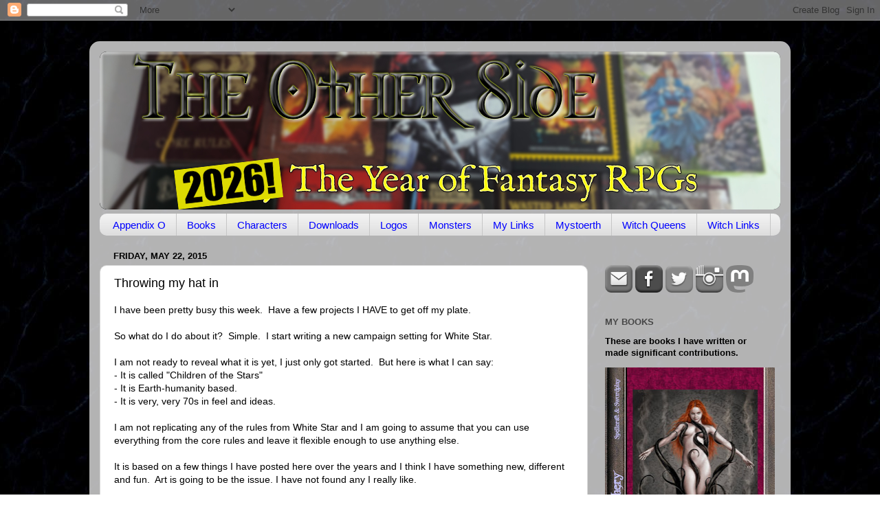

--- FILE ---
content_type: text/html; charset=UTF-8
request_url: http://theotherside.timsbrannan.com/b/stats?style=WHITE_TRANSPARENT&timeRange=ALL_TIME&token=APq4FmB1ty28hW_vOT_Pb7aZNMrAl7Jv8Cr2cq4Am7FtOf89vuFZ1MqkK9hgNmhvPgUt4k4KJ58zptgHq5ZukyHph84y5TZEeg
body_size: 263
content:
{"total":25837376,"sparklineOptions":{"backgroundColor":{"fillOpacity":0.1,"fill":"#ffffff"},"series":[{"areaOpacity":0.3,"color":"#fff"}]},"sparklineData":[[0,34],[1,22],[2,81],[3,23],[4,26],[5,37],[6,25],[7,24],[8,27],[9,22],[10,27],[11,28],[12,22],[13,24],[14,23],[15,41],[16,45],[17,49],[18,42],[19,38],[20,37],[21,100],[22,29],[23,65],[24,82],[25,49],[26,38],[27,32],[28,65],[29,37]],"nextTickMs":14937}

--- FILE ---
content_type: text/plain;charset=UTF-8
request_url: https://mapmyvisitors.com/ajax/map?callback=jQuery112407470520683026667_1769464262482&last_hit_id=16360006089&initial_hit_id=16360006089&initial=true&animate=true&user=0&url=%22https%3A%2F%2Ftheotherside.timsbrannan.com%2F%22&id=2235580&globalTotal=false&mapType=widget&_=1769464262484
body_size: 806
content:
jQuery112407470520683026667_1769464262482("\n                    var add_markers = true;\n                    var blink_limit = 5;\n\n                    var blink_count = 0;\n                    var marker_keys = [];\n                    var marker_key_index = 0;\n                    var data = [];\n\n                    var blink_animation = setInterval(function(){\n                        blink_count++;\n                        \/\/console.log(blink_count);\n                        if(blink_count > blink_limit){\n                            _map.container.addClass('liveDotsReady');\n                            clearInterval(blink_animation);\n                            setTimeout(function(){\n                                _map.loadMore();\n                            }, 6000);\n\n                            return;\n                        }\n                        if(!add_markers && false){\n                            _map.mapObject.removeMarkers(marker_keys);\n                        }else{\n                            marker_keys = [];\n\n                                                            _map.mapObject.addMarker('1110275317',\n                    {\n                        latLng: [47.1449000, 8.1551000],\n                        \/*name: \"1 visit from Switzerland\",*\/\n                       name: \"1 recent visits from Switzerland\",\n                        style: {\n                          fill: _map.options.markerStyleFill,\/\/FFDD00\n                          stroke: _map.options.markerStyleStroke,\n                          \"fill-opacity\": 1,\n                          \"stroke-width\": .4,\n                          'r': (3*(blink_limit\/blink_count))\n                        }\n                    }\n                                    );\n                                marker_keys.push('1110275317');\n                                                                _map.mapObject.addMarker('1110275367',\n                    {\n                        latLng: [28.4797000, -82.5126000],\n                        \/*name: \"1 visit from Spring Hill, United States\",*\/\n                       name: \"1 recent visits from Spring Hill, United States\",\n                        style: {\n                          fill: _map.options.markerStyleFill,\/\/FFDD00\n                          stroke: _map.options.markerStyleStroke,\n                          \"fill-opacity\": 1,\n                          \"stroke-width\": .4,\n                          'r': (3*(blink_limit\/blink_count))\n                        }\n                    }\n                                    );\n                                marker_keys.push('1110275367');\n                                                                _map.mapObject.addMarker('1110275371',\n                    {\n                        latLng: [37.7510000, -97.8220000],\n                        \/*name: \"1 visit from United States\",*\/\n                       name: \"1 recent visits from United States\",\n                        style: {\n                          fill: _map.options.markerStyleFill,\/\/FFDD00\n                          stroke: _map.options.markerStyleStroke,\n                          \"fill-opacity\": 1,\n                          \"stroke-width\": .4,\n                          'r': (3*(blink_limit\/blink_count))\n                        }\n                    }\n                                    );\n                                marker_keys.push('1110275371');\n                                                                _map.mapObject.addMarker('1110275385',\n                    {\n                        latLng: [10.8142000, 106.6438000],\n                        \/*name: \"1 visit from Ho Chi Minh City, Vietnam\",*\/\n                       name: \"1 recent visits from Ho Chi Minh City, Vietnam\",\n                        style: {\n                          fill: _map.options.markerStyleFill,\/\/FFDD00\n                          stroke: _map.options.markerStyleStroke,\n                          \"fill-opacity\": 1,\n                          \"stroke-width\": .4,\n                          'r': (3*(blink_limit\/blink_count))\n                        }\n                    }\n                                    );\n                                marker_keys.push('1110275385');\n                                                                _map.mapObject.addMarker('1109067201',\n                    {\n                        latLng: [44.7412000, -72.8827000],\n                        \/*name: \"1 visit from East Fairfield, United States\",*\/\n                       name: \"1 recent visits from East Fairfield, United States\",\n                        style: {\n                          fill: _map.options.markerStyleFill,\/\/FFDD00\n                          stroke: _map.options.markerStyleStroke,\n                          \"fill-opacity\": 1,\n                          \"stroke-width\": .4,\n                          'r': (3*(blink_limit\/blink_count))\n                        }\n                    }\n                                    );\n                                marker_keys.push('1109067201');\n                                                                _map.mapObject.addMarker('1106911207',\n                    {\n                        latLng: [45.7480000, 4.8500000],\n                        \/*name: \"1 visit from Lyon, France\",*\/\n                       name: \"1 recent visits from Lyon, France\",\n                        style: {\n                          fill: _map.options.markerStyleFill,\/\/FFDD00\n                          stroke: _map.options.markerStyleStroke,\n                          \"fill-opacity\": 1,\n                          \"stroke-width\": .4,\n                          'r': (3*(blink_limit\/blink_count))\n                        }\n                    }\n                                    );\n                                marker_keys.push('1106911207');\n                                                                _map.mapObject.addMarker('1106685127',\n                    {\n                        latLng: [-41.2866000, 174.7756000],\n                        \/*name: \"1 visit from Wellington, New Zealand\",*\/\n                       name: \"1 recent visits from Wellington, New Zealand\",\n                        style: {\n                          fill: _map.options.markerStyleFill,\/\/FFDD00\n                          stroke: _map.options.markerStyleStroke,\n                          \"fill-opacity\": 1,\n                          \"stroke-width\": .4,\n                          'r': (3*(blink_limit\/blink_count))\n                        }\n                    }\n                                    );\n                                marker_keys.push('1106685127');\n                                                                _map.mapObject.addMarker('1108689675',\n                    {\n                        latLng: [37.7510000, -97.8220000],\n                        \/*name: \"1 visit from United States\",*\/\n                       name: \"1 recent visits from United States\",\n                        style: {\n                          fill: _map.options.markerStyleFill,\/\/FFDD00\n                          stroke: _map.options.markerStyleStroke,\n                          \"fill-opacity\": 1,\n                          \"stroke-width\": .4,\n                          'r': (3*(blink_limit\/blink_count))\n                        }\n                    }\n                                    );\n                                marker_keys.push('1108689675');\n                                \n                                if(marker_keys.length === 0){\n                                    blink_count = blink_limit;\n                                }\n                        }\n                        add_markers = !add_markers;\n                        _map.last_hit_id = '16360009024';\n                    }, 100);\n\n\n\n\n                                        _map.addRealtimeVisitors(1110275317, \"Switzerland\", \"ch\", \"2026-01-26 21:35:03\", \"1\", \"CH\" );\n\n                                        _map.addRealtimeVisitors(1110275367, \"Spring Hill, Florida, United States\", \"us\", \"2026-01-26 21:37:04\", \"1\", \"US\" );\n\n                                        _map.addRealtimeVisitors(1110275371, \"United States\", \"us\", \"2026-01-26 21:37:09\", \"1\", \"US\" );\n\n                                        _map.addRealtimeVisitors(1110275385, \"Ho Chi Minh City, Ho Chi Minh, Vietnam\", \"vn\", \"2026-01-26 21:37:27\", \"1\", \"VN\" );\n\n                                        _map.addRealtimeVisitors(1109067201, \"East Fairfield, Vermont, United States\", \"us\", \"2026-01-26 21:39:01\", \"1\", \"US\" );\n\n                                        _map.addRealtimeVisitors(1106911207, \"Lyon, Auvergne-Rhone-Alpes, France\", \"fr\", \"2026-01-26 21:40:24\", \"1\", \"FR\" );\n\n                                        _map.addRealtimeVisitors(1106685127, \"Wellington, Wellington, New Zealand\", \"nz\", \"2026-01-26 21:40:53\", \"1\", \"NZ\" );\n\n                                        _map.addRealtimeVisitors(1108689675, \"United States\", \"us\", \"2026-01-26 21:46:53\", \"1\", \"US\" );\n\n                \n                \n                ")

--- FILE ---
content_type: text/javascript; charset=UTF-8
request_url: http://theotherside.timsbrannan.com/2015/05/throwing-my-hat-in.html?action=getFeed&widgetId=Feed2&widgetType=Feed&responseType=js&xssi_token=AOuZoY46bar2UnXUtzQMOIrBch7f8pNgDQ%3A1769464256700
body_size: 581
content:
try {
_WidgetManager._HandleControllerResult('Feed2', 'getFeed',{'status': 'ok', 'feed': {'entries': [{'title': 'Shrine of Jeweled Eggs - 5e - Foundry VTT', 'link': 'https://www.drivethrurpg.com/product/554257/Shrine-of-Jeweled-Eggs--5e--Foundry-VTT?affiliate_id\x3d10748', 'publishedDate': '2026-01-26T13:44:29.000-08:00', 'author': ''}, {'title': 'The Druidic Prophecy - 5e - Foundry VTT', 'link': 'https://www.drivethrurpg.com/product/554258/The-Druidic-Prophecy--5e--Foundry-VTT?affiliate_id\x3d10748', 'publishedDate': '2026-01-26T13:44:20.000-08:00', 'author': ''}, {'title': 'King\x27s Memorial - animated battle map pack with Foundry VTT Support', 'link': 'https://www.drivethrurpg.com/product/554589/Kings-Memorial--animated-battle-map-pack-with-Foundry-VTT-Support?affiliate_id\x3d10748', 'publishedDate': '2026-01-26T12:54:44.000-08:00', 'author': ''}, {'title': 'Digital Issue #9 Raygun', 'link': 'https://www.drivethrurpg.com/product/553908/Digital-Issue-9-Raygun?affiliate_id\x3d10748', 'publishedDate': '2026-01-26T12:48:22.000-08:00', 'author': ''}, {'title': 'Ragged Hollow Nightmare for Cairn', 'link': 'https://www.drivethrurpg.com/product/554649/Ragged-Hollow-Nightmare-for-Cairn?affiliate_id\x3d10748', 'publishedDate': '2026-01-26T12:18:24.000-08:00', 'author': ''}], 'title': 'DriveThruRPG.com Newest Items'}});
} catch (e) {
  if (typeof log != 'undefined') {
    log('HandleControllerResult failed: ' + e);
  }
}


--- FILE ---
content_type: text/javascript; charset=UTF-8
request_url: http://theotherside.timsbrannan.com/2015/05/throwing-my-hat-in.html?action=getFeed&widgetId=Feed1&widgetType=Feed&responseType=js&xssi_token=AOuZoY46bar2UnXUtzQMOIrBch7f8pNgDQ%3A1769464256700
body_size: 669
content:
try {
_WidgetManager._HandleControllerResult('Feed1', 'getFeed',{'status': 'ok', 'feed': {'entries': [{'title': 'Essentials: Extended Guards Deck', 'link': 'https://www.drivethrurpg.com/550719/essentials-extended-guards-deck', 'publishedDate': '2025-12-26T14:25:24.000-08:00', 'author': ''}, {'title': 'Fracture Crisis', 'link': 'https://www.drivethrurpg.com/550727/fracture-crisis', 'publishedDate': '2025-12-26T14:25:49.000-08:00', 'author': ''}, {'title': 'One Shot Trivia: Alchemy \x26 Secret Societies - 75 Secrets, Symbols, and \nStories from the Occult World', 'link': 'https://www.drivethrurpg.com/550698/one-shot-trivia-alchemy-secret-societies-75-secrets-symbols-and-stories-from-the-occult-world', 'publishedDate': '2025-12-26T11:32:22.000-08:00', 'author': ''}, {'title': 'One Shot Trivia: Ancient Astronauts \x26 Alien Myths - 75 Engaging Fast Facts \nand Trivia on Extraterrestrial Legends', 'link': 'https://www.drivethrurpg.com/550703/one-shot-trivia-ancient-astronauts-alien-myths-75-engaging-fast-facts-and-trivia-on-extraterrestrial-legends', 'publishedDate': '2025-12-26T11:32:23.000-08:00', 'author': ''}, {'title': 'Demons \x26 Dungeoneers! The Triad Murders (Novelette)', 'link': 'https://www.drivethrurpg.com/550702/demons-dungeoneers-the-triad-murders-novelette', 'publishedDate': '2025-12-26T10:27:56.000-08:00', 'author': ''}], 'title': 'DriveThruRPG.com Hottest Titles'}});
} catch (e) {
  if (typeof log != 'undefined') {
    log('HandleControllerResult failed: ' + e);
  }
}


--- FILE ---
content_type: text/plain;charset=UTF-8
request_url: http://mapmyvisitors.com/widget_call_home.js?callback=jQuery112407470520683026667_1769464262482&d=R-2QrZbp9p3yy73dVybDu9NZEButDQga5DB8kKiAVMc&cl=ffffff&w=235&t=m&_=1769464262483
body_size: 52968
content:
jQuery112407470520683026667_1769464262482("\n    var Map = function(map_el, options) {\n        var _map = this;\n        _map.container = map_el;\n        _map.options = {\n            'user': null,\n            'domain': null,\/\/alphanumeric domain name\n            'loadMore': true,\n            'updateCounts': false,\n            'animate': true,\n            'backgroundColor': '#2B77AC',\n            'regionStyleFill': '#CCE190',\n            'regionStyleStroke': '#636B4C',\n            'dotColorOld': '#FF0000',\n\n            'markerStyleInitialFill': '#FF0000', \/\/RED\n            'markerStyleInitialStroke': '#ffffff',\n            'markerStyleFill': '#F8A400', \/\/ORANGE\n            'markerStyleStroke': '#FFFFFF',\n            'dotColorRecent': '#F8A400',\n\n            'addLabels': false,\n            'mapType':'default',\n            'addAds': false,\n            'updateLink': false,\n            'addRealtimeVisitors': false,\n            'globalTotal': false,\n            'zoomMax': 8,\n            'zoomOnScroll': true,\n            'panOnDrag': true,\n            'zoomButtons': true,\n            'retryConnetionInterval': 30000,\/\/ms\n            'dotRadiusScale': [3, 12]\n        };\n\n        if(typeof options == 'object'){\n            _map.options = $.extend({}, _map.options, options);\n        }\n\n        _map.initial = true;\n        _map.mapObject;\n\n        _map.oneUp = function(one_up_container, num_element){\n            var count = 1;\n            var badges = one_up_container.find('.badge.plus');\n            if(badges.length > 0){\n                count += parseInt(badges.data('count'));\n            }\n            badges.remove();\n            $('<span class=\"badge plus\" style=\"margin: 0px 4px 0px 0px; vertical-align: middle;\">+'+count+'<\/span>').data('count', count)\n                .prependTo(one_up_container).fadeOut(3500, function(){\n                $(this).remove();\n            });\n            var total_count = (parseInt(num_element.data('count'))+1);\n            num_element.html(total_count.toString().replace(\/\\B(?=(\\d{3})+(?!\\d))\/g, \",\"))\n                .data('count', total_count);\n        };\n\n        _map.updateCounts = function(ip_id, location, flag, date, hits, country_code){\n            if(!_map.options.updateCounts){\n                return false;\n            }\n\n            _map.container.find('.mapmyvisitors-visitors').html(hits+' visitors');\n        }\n\n        _map.addRealtimeVisitors = function(ip_id, location, flag, date, hits, country_code){\n            if(!_map.options.addRealtimeVisitors){\n                return false;\n            }\n            var notice = $('#large_map-container > .notice-centered-container');\n            if(notice.length === 1){\n                notice.remove();\n            }\n            var hits_text = 'times';\n            var badge = '';\n            var existing_country_item = $('#top_countries .item[data-country_code=\"'+country_code+'\"]');\n\n\n            if(hits === '1'){\n                hits_text = 'time';\n                badge = '<span class=\"badge\">NEW<\/span> ';\n                if(existing_country_item.length > 0){\n                    var count = 1;\n                    var badges = existing_country_item.find('.badge.plus');\n                    if(badges.length > 0){\n                        count += parseInt(badges.data('count'));\n                    }\n                    badges.remove();\n                    $('<span class=\"badge plus\" style=\"margin: 0px 4px 0px 0px; vertical-align: middle;\">+'+count+'<\/span>').data('count', count)\n                        .prependTo(existing_country_item.find('.right > .text')).fadeOut(3500, function(){\n                        $(this).remove();\n                    });\n                    var country_count = (parseInt(existing_country_item.find('.right > .text > .count_text').data('count'))+1);\n                    existing_country_item.data('visits', country_count).find('.right > .text > .count_text').html('<span class=\"count\">'+country_count.toString().replace(\/\\B(?=(\\d{3})+(?!\\d))\/g, \",\")+ '<\/span> visits')\n                        .data('count', country_count);\n                }\n            }\n\n            $('.non_unique_visitor_count').each(function(index){\n                _map.oneUp(\n                    $(this).find('.non_unique_visitor_count-oneup'),\n                    $(this).find('.non_unique_visitor_count-count')\n                );\n            });\n\n            var emptied = false;\n            var item_count = $('#recent_visitors').find('.item').length;\n            if(!emptied && item_count === 0){\n                $('#recent_visitors').html('');\n                emptied = true;\n            }else if(item_count >= 15 && $('#recent_visitors').css('max-height') === 'none'){\n                ;\n                $('#recent_visitors').css({\n                    'max-height': 15*$('#recent_visitors').find('.item').one().css('height', 'auto').height() + 12,\n                    'overflow':'hidden'\n                });\n            }\n\n            var existing_item = $('#recent_visitors').find('.item[data-ip_id=\"'+ip_id+'\"]');\n\n\n\n            if(existing_item.length > 0){\n                existing_item.remove();\n            }\n            \/\/console.log(_map.initial_hit_date);\n            \/\/console.log(Math.round(+new Date() \/ 1000 ));\n            var minutes = Math.ceil((parseInt(Math.round(+new Date() \/ 1000 )) - parseInt(_map.initial_hit_date))\/60);\n            if(minutes === 1){\n                var since_text = 'minute';\n            }else if(minutes >= 60){\n                var since_text = Math.floor(minutes\/60) + ' hour';\n            }else{\n                var since_text = minutes + ' minutes';\n            }\n\n            $('<div data-ip_id=\"'+ip_id+'\" class=\"item\" '\n                +' style=\"height: 0px; visibility: hidden;\">'\n                +'<div class=\"control\">'\n                +'<span class=\"flag '+flag+'\"> <\/span>'\n                +'<span class=\"text\"><span class=\"inner\">Visitor from '+location+'<\/span><\/span>'\n                +'<span class=\"subtext\"><span class=\"inner\">'+badge+'Visited '+hits+' '\n                + hits_text +' within last '+since_text+'.<\/span><\/span>'\n                +'<span class=\"right\">'\n                +'<span class=\"text\">' +'<span class=\"timeago\" title=\"'+date+' +0000\">'\n                +date+'<\/span>'+'<span class=\"expand\"><i class=\"icon-down-dir\"><\/i><\/span><\/span>'\n                +'<\/span>'\n                +'<\/div>'\n                +'<div class=\"catchall\"><\/div>'\n                +'<div class=\"sub-items\">'\n                +'<\/div>'\n                +'<\/div>').prependTo('#recent_visitors').animate({\n                height: 38\n            }, 300 , function(){\n                $(this).css({'visibility': 'visible', 'height': 'auto', 'background-color': '#CCE190'}).animate({\n                    'backgroundColor': \"#fafafa\"\n                }, 1000 );\n                $('#recent_visitors').find('item').slice(15).remove();\n            });\n        }\n\n\n\n        _map.init = function(){\n\n\n            _map.container.vectorMap({\n                map: 'world_mill_en',\n                backgroundColor: _map.options.backgroundColor,\n                scaleColors: ['#C8EEFF', '#0071A4'],\n                normalizeFunction: 'polynomial',\n                hoverOpacity: 0.7,\n                baseScale : 1,\n                zoomOnScroll: false,\n                zoomOnScroll: _map.options.zoomOnScroll,\n                panOnDrag: _map.options.panOnDrag,\n                zoomMax: _map.options.zoomMax,\n                zoomMin: _map.options.zoomMin,\n                zoomButtons: _map.options.zoomButtons,\n                hoverColor: false,\n                regionStyle: {\n                    initial: {\n                        fill: _map.options.regionStyleFill,\n                        \"fill-opacity\": 1,\n                        stroke: _map.options.regionStyleStroke,\n                        \"stroke-width\": 1,\n                        \"stroke-opacity\": 1\n                    },\n                    hover: {\n                        \"fill-opacity\": 1,\n                        fill: '#DCF1A0',\n                        cursor: 'pointer'\n                    },\n                    selected: {\n                    },\n                    selectedHover: {\n                    }\n                },\n                markerStyle: {\n                    initial: {\n                        fill: _map.options.markerStyleInitialFill,\n                        stroke: _map.options.markerStyleInitialStroke,\n                        \"fill-opacity\": .7,\n                        \"stroke-width\": .5,\n                        r: 3\n\n                    },\n                    hover: {\n                        \"fill-opacity\": 1,\n                        stroke: '#FFFFFF',\n                        cursor: 'pointer'\n                    }\n                },\n                series: {\n                    markers: [{\n                        attribute: 'r',\n                        scale: _map.options.dotRadiusScale,\n                        values: [4964,745,411,298,280,230,189,175,171,160,157,148,114,106,104,101,101,96,92,87,82,78,74,72,71,70,69,69,66,65,62,60,57,55,55,52,52,51,49,47,47,46,43,43,41,40,39,39,38,37,36,36,36,36,36,35,34,33,30,30,30,30,29,29,29,29,29,28,28,28,27,27,26,26,26,25,25,24,24,23,23,23,23,23,22,22,22,21,21,21,21,20,20,20,20,20,19,19,19,19,19,19,19,19,18,18,18,18,18,18,18,18,18,17,17,17,17,17,16,16,16,16,16,16,16,16,16,15,15,15,15,15,15,15,15,15,14,14,14,14,14,14,13,13,13,13,13,13,12,12,12,12,12,12,12,12,12,12,12,12,12,12,11,11,11,11,11,11,11,11,10,10,10,10,10,10,10,10,10,10,10,10,10,10,10,10,10,10,9,9,9,9,9,9,9,9,9,9,9,9,9,9,9,9,9,9,9,9,9,9,9,9,9,8,8,8,8,8,8,8,8,8,8,8,8,8,8,8,8,8,8,8,8,8,8,8,8,8,8,8,8,8,7,7,7,7,7,7,7,7,7,7,7,7,7,7,7,7,7,7,7,7,7,7,7,7,7,7,7,7,7,7,7,7,7,7,6,6,6,6,6,6,6,6,6,6,6,6,6,6,6,6,6,6,6,6,6,6,6,6,6,6,6,6,6,6,6,6,6,6,6,6,6,6,6,6,6,6,6,6,6,6,6,6,6,6,6,6,6,6,6,6,6,5,5,5,5,5,5,5,5,5,5,5,5,5,5,5,5,5,5,5,5,5,5,5,5,5,5,5,5,5,5,5,5,5,5,5,5,5,5,5,5,5,5,5,5,5,5,5,5,5,5,5,5,5,4,4,4,4,4,4,4,4,4,4,4,4,4,4,4,4,4,4,4,4,4,4,4,4,4,4,4,4,4,4,4,4,4,4,4,4,4,4,4,4,4,4,4,4,4,4,4,4,4,4,4,4,4,4,4,4,4,4,4,4,4,4,4,4,4,4,4,4,4,4,4,4,4,4,4,4,4,4,4,4,4,4,4,4,4,4,4,4,4,4,4,4,3,3,3,3,3,3,3,3,3,3,3,3,3,3,3,3,3,3,3,3,3,3,3,3,3,3,3,3,3,3,3,3,3,3,3,3,3,3,3,3,3,3,3,3,3,3,3,3,3,3,3,3,3,3,3,3,3,3,3,3,3,3,3,3,3,3,3,3,3,3,3,3,3,3,3,3,3,3,3,3,3,3,3,3,3,3,3,3,3,3,3,3,3,3,3,3,3,3,3,3,3,3,3,3,3,3,3,3,3,3,3,3,3,3,3,3,3,3,3,3,3,3,3,3,3,3,3,3,3,3,3,3,3,3,3,3,3,3,3,3,3,3,3,3,3,3,3,3,3,3,3,3,3,3,3,3,3,3,3,3,3,3,3,3,3,3,3,3,3,3,3,3,3,3,3,3,3,3,3,3,3,3,3,3,3,3,3,3,3,3,3,3,3,3,3,3,3,2,2,2,2,2,2,2,2,2,2,2,2,2,2,2,2,2,2,2,2,2,2,2,2,2,2,2,2,2,2,2,2,2,2,2,2,2,2,2,2,2,2,2,2,2,2,2,2,2,2,2,2,2,2,2,2,2,2,2,2,2,2,2,2,2,2,2,2,2,2,2,2,2,2,2,2,2,2,2,2,2,2,2,2,2,2,2,2,2,2,2,2,2,2,2,2,2,2,2,2,2,2,2,2,2,2,2,2,2,2,2,2,2,2,2,2,2,2,2,2,2,2,2,2,2,2,2,2,2,2,2,2,2,2,2,2,2,2,2,2,2,2,2,2,2,2,2,2,2,2,2,2,2,2,2,2,2,2,2,2,2,2,2,2,2,2,2,2,2,2,2,2,2,2,2,2,2,2,2,2,2,2,2,2,2,2,2,2,2,2,2,2,2,2,2,2,2,2,2,2,2,2,2,2,2,2,2,2,2,2,2,2,2,2,2,2,2,2,2,2,2,2,2,2,2,2,2,2,2,2,2,2,2,2,2,2,2,2,2,2,2,2,2,2,2,2,2,2,2,2,2,2,2,2,2,2,2,2,2,2,2,2,2,2,2,2,2,2,2,2,2,2,2,2,2,2,2,2,2,2,2,2,2,2,2,2,2,2,2,2,2,2,2,2,2,2,2,2,2,2,2,2,2,2,2,2,2,2,2,2,2,2,2,2,2,2,2,2,2,2,2,2,2,2,2,2,2,2,2,2,2,2,2,2,2,2,2,2,2,2,2,2,2,2,2,2,2,2,2,2,2,2,2,2,2,2,2,2,2,2,2,2,2,2,2,2,2,2,2,2,2,2,2,2,2,2,2,2,2,2,2,2,2,2,2,2,2,2,2,2,2,2,2,2,2,2,2,2,2,2,2,2,2,2,2,2,2,2,2,2,2,2,2,2,2,2,2,2,2,2,2,2,2,2,2,2,2,2,2,2,2,2,2,2,2,2,2,2,2,2,2,2,2,2,2,1,1,1,1,1,1,1,1,1,1,1,1,1,1,1,1,1,1,1,1,1,1,1,1,1,1,1,1,1,1,1,1,1,1,1,1,1,1,1,1,1,1,1,1,1,1,1,1,1,1,1,1,1,1,1,1,1,1,1,1,1,1,1,1,1,1,1,1,1,1,1,1,1,1,1,1,1,1,1,1,1,1,1,1,1,1,1,1,1,1,1,1,1,1,1,1,1,1,1,1,1,1,1,1,1,1,1,1,1,1,1,1,1,1,1,1,1,1,1,1,1,1,1,1,1,1,1,1,1,1,1,1,1,1,1,1,1,1,1,1,1,1,1,1,1,1,1,1,1,1,1,1,1,1,1,1,1,1,1,1,1,1,1,1,1,1,1,1,1,1,1,1,1,1,1,1,1,1,1,1,1,1,1,1,1,1,1,1,1,1,1,1,1,1,1,1,1,1,1,1,1,1,1,1,1,1,1,1,1,1,1,1,1,1,1,1,1,1,1,1,1,1,1,1,1,1,1,1,1,1,1,1,1,1,1,1,1,1,1,1,1,1,1,1,1,1,1,1,1,1,1,1,1,1,1,1,1,1,1,1,1,1,1,1,1,1,1,1,1,1,1,1,1,1,1,1,1,1,1,1,1,1,1,1,1,1,1,1,1,1,1,1,1,1,1,1,1,1,1,1,1,1,1,1,1,1,1,1,1,1,1,1,1,1,1,1,1,1,1,1,1,1,1,1,1,1,1,1,1,1,1,1,1,1,1,1,1,1,1,1,1,1,1,1,1,1,1,1,1,1,1,1,1,1,1,1,1,1,1,1,1,1,1,1,1,1,1,1,1,1,1,1,1,1,1,1,1,1,1,1,1,1,1,1,1,1,1,1,1,1,1,1,1,1,1,1,1,1,1,1,1,1,1,1,1,1,1,1,1,1,1,1,1,1,1,1,1,1,1,1,1,1,1,1,1,1,1,1,1,1,1,1,1,1,1,1,1,1,1,1,1,1,1,1,1,1,1,1,1,1,1,1,1,1,1,1,1,1,1,1,1,1,1,1,1,1,1,1,1,1,1,1,1,1,1,1,1,1,1,1,1,1,1,1,1,1,1,1,1,1,1,1,1,1,1,1,1,1,1,1,1,1,1,1,1,1,1,1,1,1,1,1,1,1,1,1,1,1,1,1,1,1,1,1,1,1,1,1,1,1,1,1,1,1,1,1,1,1,1,1,1,1,1,1,1,1,1,1,1,1,1,1,1,1,1,1,1,1,1,1,1,1,1,1,1,1,1,1,1,1,1,1,1,1,1,1,1,1,1,1,1,1,1,1,1,1,1,1,1,1,1,1,1,1,1,1,1,1,1,1,1,1,1,1,1,1,1,1,1,1,1,1,1,1,1,1,1,1,1,1,1,1,1,1,1,1,1,1,1,1,1,1,1,1,1,1,1,1,1,1,1,1,1,1,1,1,1,1,1,1,1,1,1,1,1,1,1,1,1,1,1,1,1,1,1,1,1,1,1,1,1,1,1,1,1,1,1,1,1,1,1,1,1,1,1,1,1,1,1,1,1,1,1,1,1,1,1,1,1,1,1,1,1,1,1,1,1,1,1,1,1,1,1,1,1,1,1,1,1,1,1,1,1,1,1,1,1,1,1,1,1,1,1,1,1,1,1,1,1,1,1,1,1,1,1,1,1,1,1,1,1,1,1,1,1,1,1,1,1,1,1,1,1,1,1,1,1,1,1,1,1,1,1,1,1,1,1,1,1,1,1,1,1,1,1,1,1,1,1,1,1,1,1,1,1,1,1,1,1,1,1,1,1,1,1,1,1,1,1,1,1,1,1,1,1,1,1,1,1,1,1,1,1,1,1,1,1,1,1,1,1,1,1,1,1,1,1,1,1,1,1,1,1,1,1,1,1,1,1,1,1,1,1,1,1,1,1,1,1,1,1,1,1,1,1,1,1,1,1,1,1,1,1,1,1,1,1,1,1,1,1,1,1,1,1,1,1,1,1,1,1,1,1,1,1,1,1,1,1,1,1,1,1,1,1,1,1,1,1,1,1,1,1,1,1,1,1,1,1,1,1,1,1,1,1,1,1,1,1,1,1,1,1,1,1,1,1,1,1,1,1,1,1,1,1,1,1,1,1,1,1,1,1,1,1,1,1,1,1,1,1,1,1,1,1,1,1,1,1,1,1,1,1,1,1,1,1,1,1,1,1,1,1,1,1,1,1,1,1,1,1,1,1,1,1,1,1,1,1,1,1,1,1,1,1,1,1,1,1,1,1,1,1,1,1,1,1,1,1,1,1,1,1,1,1,1,1,1,1,1,1,1,1,1,1,1,1,1,1,1,1,1,1,1,1,1,1,1,1,1,1,1,1,1,1,1,1,1,1,1,1,1,1,1,1,1,1,1,1,1,1,1,1,1,1,1,1,1,1,1,1,1,1,1,1,1,1,1,1,1,1,1,1,1,1,1,1,1,1,1,1,1,1,1,1,1,1,1,1,1,1,1,1,1,1,1,1,1,1,1,1,1,1,1,1,1,1,1,1,1,1,1,1,1,1,1,1,1,1,1,1,1,1,1,1,1,1,1,1,1,1,1,1,1,1,1,1,1,1,1,1,1,1,1,1,1,1,1,1,1,1,1,1,1,1,1,1,1,1,1,1,1,1,1,1,1,1,1,1,1,1,1,1,1,1,1,1,1,1,1,1,1,1,1,1,1,1,1,1,1,1,1,1,1,1,1,1,1,1,1,1,1,1,1,1,1,1,1,1,1,1,1,1,1,1,1,1,1,1,1,1,1,1,1,1,1,1,1,1,1,1,1,1,1,1,1,1,1,1,1,1,1,1,1,1,1,1,1,1,1,1,1,1,1,1,1,1,1,1,1,1,1,1,1,1,1,1,1,1,1,1,1,1,1,1,1,1,1,1,1,1,1,1,1,1,1,1,1,1,1,1,1,1,1,1,1,1,1,1,1,1,1,1,1,1,1,1,1,1,1,1,1,1,1,1,1,1,1,1,1,1,1,1,1,1,1,1,1,1,1,1,1,1,1,1,1,1,1,1,1,1,1,1,1,1,1,1,1,1,1,1,1,1,1,1,1,1,1,1,1,1]\n                    }]\n                },\n                markers: [\n                    {latLng: [37.7510000, -97.8220000], name: \"4964 visits from United States\"}\n,{latLng: [54.0000000, -2.0000000], name: \"745 visits from United Kingdom\"}\n,{latLng: [53.0000000, -8.0000000], name: \"411 visits from Ireland\"}\n,{latLng: [57.0000000, 25.0000000], name: \"298 visits from Latvia\"}\n,{latLng: [46.0000000, 2.0000000], name: \"280 visits from France\"}\n,{latLng: [51.2993000, 9.4910000], name: \"230 visits from Germany\"}\n,{latLng: [47.1449000, 8.1551000], name: \"189 visits from Switzerland\"}\n,{latLng: [-33.4940000, 143.2104000], name: \"175 visits from Australia\"}\n,{latLng: [28, -68], name: \"171 visits from unknown location\"}\n,{latLng: [60.0000000, -95.0000000], name: \"160 visits from Canada\"}\n,{latLng: [43.4574000, -76.2472000], name: \"157 visits from Mexico, United States\"}\n,{latLng: [16.0000000, 106.0000000], name: \"148 visits from Vietnam\"}\n,{latLng: [-10.0000000, -55.0000000], name: \"114 visits from Brazil\"}\n,{latLng: [41.6561000, -0.8773000], name: \"106 visits from Zaragoza, Spain\"}\n,{latLng: [39.0180000, -77.5390000], name: \"104 visits from Ashburn, United States\"}\n,{latLng: [-37.7638000, 144.9237000], name: \"101 visits from Moonee Ponds, Australia\"}\n,{latLng: [52.3759000, 4.8975000], name: \"101 visits from Amsterdam, Netherlands\"}\n,{latLng: [34.7725000, 113.7266000], name: \"96 visits from China\"}\n,{latLng: [41.6344000, -91.5054000], name: \"92 visits from Iowa City, United States\"}\n,{latLng: [35.6900000, 139.6900000], name: \"87 visits from Japan\"}\n,{latLng: [56.9496000, 24.0978000], name: \"82 visits from Riga, Latvia\"}\n,{latLng: [34.0544000, -118.2440000], name: \"78 visits from Los Angeles, United States\"}\n,{latLng: [1.3667000, 103.8000000], name: \"74 visits from Singapore\"}\n,{latLng: [41.8483000, -87.6517000], name: \"72 visits from Chicago, United States\"}\n,{latLng: [42.2440000, -83.5823000], name: \"71 visits from Ypsilanti, United States\"}\n,{latLng: [10.8142000, 106.6438000], name: \"70 visits from Ho Chi Minh City, Vietnam\"}\n,{latLng: [19.0748000, 72.8856000], name: \"69 visits from Mumbai, India\"}\n,{latLng: [52.3824000, 4.8995000], name: \"69 visits from unknown location in Europe\"}\n,{latLng: [-34.6022000, -58.3845000], name: \"66 visits from Argentina\"}\n,{latLng: [39.0809000, -108.4925000], name: \"65 visits from Grand Junction, United States\"}\n,{latLng: [39.9530000, -83.0767000], name: \"62 visits from Columbus, United States\"}\n,{latLng: [40.4086000, -3.6922000], name: \"60 visits from Spain\"}\n,{latLng: [47.6032000, -122.3412000], name: \"57 visits from Seattle, United States\"}\n,{latLng: [52.2394000, 21.0362000], name: \"55 visits from Poland\"}\n,{latLng: [50.9266000, -113.9726000], name: \"55 visits from Calgary, Canada\"}\n,{latLng: [21.0313000, 105.8516000], name: \"52 visits from Hanoi, Vietnam\"}\n,{latLng: [42.8333000, 12.8333000], name: \"52 visits from Italy\"}\n,{latLng: [47.7345000, -117.4470000], name: \"51 visits from Spokane, United States\"}\n,{latLng: [45.5496000, -122.5044000], name: \"49 visits from Portland, United States\"}\n,{latLng: [-41.2866000, 174.7756000], name: \"47 visits from Wellington, New Zealand\"}\n,{latLng: [54.6933000, 25.2716000], name: \"47 visits from Vilnius, Republic of Lithuania\"}\n,{latLng: [38.8208000, -77.4563000], name: \"46 visits from Centreville, United States\"}\n,{latLng: [43.7806000, -79.3503000], name: \"43 visits from Toronto, Canada\"}\n,{latLng: [23.7018000, 90.3742000], name: \"43 visits from Bangladesh\"}\n,{latLng: [44.7412000, -72.8827000], name: \"41 visits from East Fairfield, United States\"}\n,{latLng: [22.2795000, 114.1460000], name: \"40 visits from Central, Hong Kong\"}\n,{latLng: [51.5161000, 0.0584000], name: \"39 visits from Beckton, United Kingdom\"}\n,{latLng: [47.0000000, 20.0000000], name: \"39 visits from Hungary\"}\n,{latLng: [60.1717000, 24.9349000], name: \"38 visits from Finland\"}\n,{latLng: [56.0000000, 24.0000000], name: \"37 visits from Republic of Lithuania\"}\n,{latLng: [40.8390000, -73.9460000], name: \"36 visits from New York, United States\"}\n,{latLng: [-27.4732000, 153.0215000], name: \"36 visits from Brisbane, Australia\"}\n,{latLng: [41.3333000, -96.0458000], name: \"36 visits from Omaha, United States\"}\n,{latLng: [-31.9471000, 115.8647000], name: \"36 visits from Perth, Australia\"}\n,{latLng: [62.0000000, 15.0000000], name: \"36 visits from Sweden\"}\n,{latLng: [51.4986000, 0.0441000], name: \"35 visits from London, United Kingdom\"}\n,{latLng: [-37.8159000, 144.9669000], name: \"34 visits from Melbourne, Australia\"}\n,{latLng: [-33.8591000, 151.2002000], name: \"33 visits from Sydney, Australia\"}\n,{latLng: [48.5709000, 7.8099000], name: \"30 visits from Kehl, Germany\"}\n,{latLng: [33.4589000, -112.0709000], name: \"30 visits from Phoenix, United States\"}\n,{latLng: [45.3295000, -75.6156000], name: \"30 visits from Ottawa, Canada\"}\n,{latLng: [46.4639000, 30.7386000], name: \"30 visits from Odessa, Ukraine\"}\n,{latLng: [41.6015000, -93.6127000], name: \"29 visits from Des Moines, United States\"}\n,{latLng: [55.7522000, 37.6156000], name: \"29 visits from Moscow, Russia\"}\n,{latLng: [38.9091000, -77.0203000], name: \"29 visits from Washington, United States\"}\n,{latLng: [48.4143000, -119.5272000], name: \"29 visits from Omak, United States\"}\n,{latLng: [50.4333000, 30.5167000], name: \"29 visits from Kyiv, Ukraine\"}\n,{latLng: [40.5912000, -83.1258000], name: \"28 visits from Marion, United States\"}\n,{latLng: [37.7800000, -122.4650000], name: \"28 visits from San Francisco, United States\"}\n,{latLng: [41.0177000, 28.9744000], name: \"28 visits from Istanbul, Turkey\"}\n,{latLng: [50.4522000, 30.5287000], name: \"27 visits from Ukraine\"}\n,{latLng: [36.1724000, -115.0677000], name: \"27 visits from Las Vegas, United States\"}\n,{latLng: [48.8534000, 2.3488000], name: \"26 visits from Paris, France\"}\n,{latLng: [40.8477000, -73.8418000], name: \"26 visits from The Bronx, United States\"}\n,{latLng: [50.1049000, 8.6295000], name: \"26 visits from Frankfurt am Main, Germany\"}\n,{latLng: [45.0196000, -93.2402000], name: \"25 visits from Minneapolis, United States\"}\n,{latLng: [35.6980000, 51.4115000], name: \"25 visits from Iran\"}\n,{latLng: [47.6011000, -122.6305000], name: \"24 visits from Bremerton, United States\"}\n,{latLng: [51.4327000, -0.1693000], name: \"24 visits from Balham, United Kingdom\"}\n,{latLng: [40.5719000, -84.1760000], name: \"23 visits from Wapakoneta, United States\"}\n,{latLng: [25.7741000, -80.1817000], name: \"23 visits from Miami, United States\"}\n,{latLng: [41.8919000, 12.5113000], name: \"23 visits from Rome, Italy\"}\n,{latLng: [43.2912000, -77.7894000], name: \"23 visits from Hilton, United States\"}\n,{latLng: [53.8318000, -1.5358000], name: \"23 visits from Leeds, United Kingdom\"}\n,{latLng: [31.6643000, -91.5521000], name: \"22 visits from Ferriday, United States\"}\n,{latLng: [-34.9281000, 138.5999000], name: \"22 visits from Adelaide, Australia\"}\n,{latLng: [39.0000000, 22.0000000], name: \"22 visits from Greece\"}\n,{latLng: [32.7093000, -114.4905000], name: \"21 visits from Yuma, United States\"}\n,{latLng: [39.0831000, -94.5853000], name: \"21 visits from Kansas City, United States\"}\n,{latLng: [52.2488000, 21.0024000], name: \"21 visits from Warsaw, Poland\"}\n,{latLng: [50.8333000, 4.0000000], name: \"21 visits from Belgium\"}\n,{latLng: [47.4984000, 19.0404000], name: \"20 visits from Budapest, Hungary\"}\n,{latLng: [31.5000000, 34.7500000], name: \"20 visits from Israel\"}\n,{latLng: [59.3333000, 18.0500000], name: \"20 visits from Stockholm, Sweden\"}\n,{latLng: [32.2460000, -110.9177000], name: \"20 visits from Tucson, United States\"}\n,{latLng: [52.5062000, -1.9425000], name: \"20 visits from Birmingham, United Kingdom\"}\n,{latLng: [53.5951000, -113.4096000], name: \"19 visits from Edmonton, Canada\"}\n,{latLng: [48.5833000, -0.6896000], name: \"19 visits from Saint-Gilles-des-Marais, France\"}\n,{latLng: [45.6960000, 9.6672000], name: \"19 visits from Bergamo, Italy\"}\n,{latLng: [4.0000000, -72.0000000], name: \"19 visits from Colombia\"}\n,{latLng: [46.0000000, 105.0000000], name: \"19 visits from Mongolia\"}\n,{latLng: [39.3055000, -76.4518000], name: \"19 visits from Essex, United States\"}\n,{latLng: [53.4826000, -1.3026000], name: \"19 visits from Mexborough, United Kingdom\"}\n,{latLng: [40.7852000, -73.8098000], name: \"19 visits from Queens, United States\"}\n,{latLng: [52.0804000, 5.2267000], name: \"18 visits from Zeist, Netherlands\"}\n,{latLng: [45.8293000, 15.9793000], name: \"18 visits from Zagreb, Croatia\"}\n,{latLng: [60.1899000, 24.9490000], name: \"18 visits from Helsinki, Finland\"}\n,{latLng: [37.8043000, -122.2156000], name: \"18 visits from Oakland, United States\"}\n,{latLng: [14.5955000, 120.9721000], name: \"18 visits from Philippines\"}\n,{latLng: [1.2868000, 103.8504000], name: \"18 visits from Singapore, Singapore\"}\n,{latLng: [42.6791000, -84.5767000], name: \"18 visits from Lansing, United States\"}\n,{latLng: [30.3414000, -97.7312000], name: \"18 visits from Austin, United States\"}\n,{latLng: [38.9609000, -77.3429000], name: \"18 visits from Reston, United States\"}\n,{latLng: [52.3374000, 0.5269000], name: \"17 visits from Bury St Edmunds, United Kingdom\"}\n,{latLng: [45.9968000, 24.9970000], name: \"17 visits from Romania\"}\n,{latLng: [39.7628000, -105.0263000], name: \"17 visits from Denver, United States\"}\n,{latLng: [47.6722000, -122.1257000], name: \"17 visits from Redmond, United States\"}\n,{latLng: [20.0000000, 77.0000000], name: \"17 visits from India\"}\n,{latLng: [45.6026000, -73.5167000], name: \"16 visits from Montreal, Canada\"}\n,{latLng: [50.0848000, 14.4112000], name: \"16 visits from Czechia\"}\n,{latLng: [20.8567000, 106.6826000], name: \"16 visits from Haiphong, Vietnam\"}\n,{latLng: [33.8019000, -84.3861000], name: \"16 visits from Atlanta, United States\"}\n,{latLng: [43.1056000, 131.8735000], name: \"16 visits from Vladivostok, Russia\"}\n,{latLng: [49.2372000, -123.0370000], name: \"16 visits from Vancouver, Canada\"}\n,{latLng: [55.7386000, 37.6068000], name: \"16 visits from Russia\"}\n,{latLng: [29.5652000, -98.6145000], name: \"16 visits from San Antonio, United States\"}\n,{latLng: [40.4167000, -3.6838000], name: \"16 visits from Madrid, Spain\"}\n,{latLng: [49.8882000, -97.1794000], name: \"15 visits from Winnipeg, Canada\"}\n,{latLng: [35.7301000, 139.6494000], name: \"15 visits from Maruyama, Japan\"}\n,{latLng: [32.7787000, -96.8217000], name: \"15 visits from Dallas, United States\"}\n,{latLng: [32.9164000, -117.1393000], name: \"15 visits from San Diego, United States\"}\n,{latLng: [50.4481000, -104.6126000], name: \"15 visits from Regina, Canada\"}\n,{latLng: [52.9089000, -1.0320000], name: \"15 visits from Nottingham, United Kingdom\"}\n,{latLng: [-22.9201000, -43.3307000], name: \"15 visits from Rio de Janeiro, Brazil\"}\n,{latLng: [42.3640000, -71.0265000], name: \"15 visits from Boston, United States\"}\n,{latLng: [40.7876000, -74.0600000], name: \"15 visits from Secaucus, United States\"}\n,{latLng: [40.4752000, -79.9528000], name: \"14 visits from Pittsburgh, United States\"}\n,{latLng: [-41.0000000, 174.0000000], name: \"14 visits from New Zealand\"}\n,{latLng: [50.8713000, 4.3758000], name: \"14 visits from Brussels, Belgium\"}\n,{latLng: [40.6643000, -73.9763000], name: \"14 visits from Brooklyn, United States\"}\n,{latLng: [50.0765000, 14.5104000], name: \"14 visits from Prague, Czechia\"}\n,{latLng: [62.0000000, 10.0000000], name: \"14 visits from Norway\"}\n,{latLng: [47.2230000, -122.5361000], name: \"13 visits from Tacoma, United States\"}\n,{latLng: [55.7123000, 12.0564000], name: \"13 visits from Denmark\"}\n,{latLng: [37.5517000, -122.3300000], name: \"13 visits from San Mateo, United States\"}\n,{latLng: [40.8565000, -74.1231000], name: \"13 visits from Passaic, United States\"}\n,{latLng: [56.2511000, 93.5319000], name: \"13 visits from Zheleznogorsk, Russia\"}\n,{latLng: [55.6759000, 12.5655000], name: \"13 visits from Copenhagen, Denmark\"}\n,{latLng: [35.0506000, -106.7249000], name: \"12 visits from Albuquerque, United States\"}\n,{latLng: [43.0801000, -77.6342000], name: \"12 visits from Henrietta, United States\"}\n,{latLng: [39.2648000, -84.3221000], name: \"12 visits from Cincinnati, United States\"}\n,{latLng: [37.9842000, 23.7353000], name: \"12 visits from Athens, Greece\"}\n,{latLng: [23.0000000, -102.0000000], name: \"12 visits from Mexico\"}\n,{latLng: [38.5943000, -90.2321000], name: \"12 visits from St Louis, United States\"}\n,{latLng: [59.8457000, 10.7823000], name: \"12 visits from Oslo, Norway\"}\n,{latLng: [-23.6270000, -46.6350000], name: \"12 visits from S\u00e3o Paulo, Brazil\"}\n,{latLng: [45.8491000, -119.7143000], name: \"12 visits from Boardman, United States\"}\n,{latLng: [43.5229000, -96.7860000], name: \"12 visits from Sioux Falls, United States\"}\n,{latLng: [46.8345000, -71.2235000], name: \"12 visits from Qu\u00e9bec, Canada\"}\n,{latLng: [-37.7766000, 144.9792000], name: \"12 visits from Fitzroy North, Australia\"}\n,{latLng: [37.3824000, -5.9761000], name: \"12 visits from Seville, Spain\"}\n,{latLng: [29.8738000, -95.5233000], name: \"12 visits from Houston, United States\"}\n,{latLng: [48.4267000, -123.3655000], name: \"11 visits from Victoria, Canada\"}\n,{latLng: [26.0978000, -80.1785000], name: \"11 visits from Fort Lauderdale, United States\"}\n,{latLng: [35.0837000, -80.6646000], name: \"11 visits from Indian Trail, United States\"}\n,{latLng: [42.3888000, -83.1895000], name: \"11 visits from Detroit, United States\"}\n,{latLng: [44.9253000, -0.4931000], name: \"11 visits from Ambares-et-Lagrave, France\"}\n,{latLng: [46.7667000, 23.6000000], name: \"11 visits from Cluj-Napoca, Romania\"}\n,{latLng: [30.3122000, -81.7243000], name: \"11 visits from Jacksonville, United States\"}\n,{latLng: [37.4025000, -121.8660000], name: \"11 visits from San Jose, United States\"}\n,{latLng: [47.5058000, -122.1157000], name: \"10 visits from Renton, United States\"}\n,{latLng: [41.5557000, -72.6632000], name: \"10 visits from Middletown, United States\"}\n,{latLng: [51.3667000, 12.3833000], name: \"10 visits from Leipzig, Germany\"}\n,{latLng: [45.4667000, 9.2000000], name: \"10 visits from Milan, Italy\"}\n,{latLng: [38.9072000, -104.7012000], name: \"10 visits from Colorado Springs, United States\"}\n,{latLng: [21.1858000, 106.0746000], name: \"10 visits from Bac Ninh, Vietnam\"}\n,{latLng: [46.1044000, 7.0700000], name: \"10 visits from Martigny-Ville, Switzerland\"}\n,{latLng: [36.7323000, -76.0363000], name: \"10 visits from Virginia Beach, United States\"}\n,{latLng: [42.2807000, -83.7801000], name: \"10 visits from Ann Arbor, United States\"}\n,{latLng: [45.4869000, -75.6157000], name: \"10 visits from Gatineau, Canada\"}\n,{latLng: [43.0977000, -89.3118000], name: \"10 visits from Madison, United States\"}\n,{latLng: [41.8640000, -88.0671000], name: \"10 visits from Glen Ellyn, United States\"}\n,{latLng: [44.8962000, -93.1036000], name: \"10 visits from Saint Paul, United States\"}\n,{latLng: [39.7427000, -104.8129000], name: \"10 visits from Aurora, United States\"}\n,{latLng: [39.3080000, -76.6734000], name: \"10 visits from Baltimore, United States\"}\n,{latLng: [39.8798000, -83.0883000], name: \"10 visits from Grove City, United States\"}\n,{latLng: [53.4344000, -2.2664000], name: \"10 visits from Manchester, United Kingdom\"}\n,{latLng: [42.0382000, -88.2620000], name: \"10 visits from Elgin, United States\"}\n,{latLng: [31.8100000, -106.4569000], name: \"9 visits from El Paso, United States\"}\n,{latLng: [55.6759000, 12.5655000], name: \"9 visits from Kobenhavn S, Denmark\"}\n,{latLng: [42.9752000, -78.8816000], name: \"9 visits from Buffalo, United States\"}\n,{latLng: [30.4003000, -87.0288000], name: \"9 visits from Gulf Breeze, United States\"}\n,{latLng: [39.5906000, -86.3668000], name: \"9 visits from Mooresville, United States\"}\n,{latLng: [-35.2744000, 149.1246000], name: \"9 visits from Canberra, Australia\"}\n,{latLng: [36.7314000, -88.6501000], name: \"9 visits from Mayfield, United States\"}\n,{latLng: [40.0364000, -75.2219000], name: \"9 visits from Philadelphia, United States\"}\n,{latLng: [57.7167000, 11.9667000], name: \"9 visits from Gothenburg, Sweden\"}\n,{latLng: [44.8166000, 20.4721000], name: \"9 visits from Belgrade, Serbia\"}\n,{latLng: [32.6537000, -97.3742000], name: \"9 visits from Fort Worth, United States\"}\n,{latLng: [38.8155000, -77.1205000], name: \"9 visits from Alexandria, United States\"}\n,{latLng: [50.0705000, 8.2272000], name: \"9 visits from Wiesbaden, Germany\"}\n,{latLng: [52.4031000, 16.9265000], name: \"9 visits from Poznan, Poland\"}\n,{latLng: [52.1570000, -106.5614000], name: \"9 visits from Saskatoon, Canada\"}\n,{latLng: [37.5112000, 126.9741000], name: \"9 visits from South Korea\"}\n,{latLng: [48.1712000, 16.3210000], name: \"9 visits from Vienna, Austria\"}\n,{latLng: [42.9429000, -71.5222000], name: \"9 visits from Bedford, United States\"}\n,{latLng: [16.0685000, 108.2215000], name: \"9 visits from Da Nang, Vietnam\"}\n,{latLng: [15.0598000, 102.2215000], name: \"9 visits from Nakhon Ratchasima, Thailand\"}\n,{latLng: [38.2132000, -84.5455000], name: \"9 visits from Georgetown, United States\"}\n,{latLng: [37.8223000, -83.7853000], name: \"9 visits from Stanton, United States\"}\n,{latLng: [38.5382000, -0.1310000], name: \"9 visits from Benidorm, Spain\"}\n,{latLng: [39.0169000, -94.3137000], name: \"9 visits from Blue Springs, United States\"}\n,{latLng: [41.2619000, -95.8608000], name: \"9 visits from Council Bluffs, United States\"}\n,{latLng: [-32.9281000, 151.7860000], name: \"8 visits from Newcastle, Australia\"}\n,{latLng: [35.8536000, -78.6262000], name: \"8 visits from Raleigh, United States\"}\n,{latLng: [57.7395000, 12.1064000], name: \"8 visits from Partille, Sweden\"}\n,{latLng: [50.0402000, 19.9491000], name: \"8 visits from Krakow, Poland\"}\n,{latLng: [59.0000000, 26.0000000], name: \"8 visits from Estonia\"}\n,{latLng: [44.6676000, -63.5487000], name: \"8 visits from Dartmouth, Canada\"}\n,{latLng: [18.6656000, 105.6652000], name: \"8 visits from Vinh, Vietnam\"}\n,{latLng: [28.3774000, -81.1888000], name: \"8 visits from Orlando, United States\"}\n,{latLng: [30.5154000, -97.6689000], name: \"8 visits from Round Rock, United States\"}\n,{latLng: [39.3385000, -120.1729000], name: \"8 visits from Truckee, United States\"}\n,{latLng: [40.5377000, -105.0546000], name: \"8 visits from Fort Collins, United States\"}\n,{latLng: [43.5596000, -79.6541000], name: \"8 visits from Mississauga, Canada\"}\n,{latLng: [35.0562000, -80.8194000], name: \"8 visits from Charlotte, United States\"}\n,{latLng: [35.9990000, -79.9293000], name: \"8 visits from Jamestown, United States\"}\n,{latLng: [53.3331000, -6.2489000], name: \"8 visits from Dublin, Ireland\"}\n,{latLng: [45.4317000, 10.9859000], name: \"8 visits from Verona, Italy\"}\n,{latLng: [39.0000000, 35.0000000], name: \"8 visits from Turkey\"}\n,{latLng: [49.7518000, 31.4600000], name: \"8 visits from Kaniv, Ukraine\"}\n,{latLng: [38.1043000, -122.2442000], name: \"8 visits from Vallejo, United States\"}\n,{latLng: [41.0442000, -73.9609000], name: \"8 visits from Orangeburg, United States\"}\n,{latLng: [43.8438000, -88.8322000], name: \"8 visits from Ripon, United States\"}\n,{latLng: [30.0000000, 70.0000000], name: \"8 visits from Pakistan\"}\n,{latLng: [36.0217000, -79.7839000], name: \"8 visits from Greensboro, United States\"}\n,{latLng: [34.2243000, -77.8849000], name: \"8 visits from Wilmington, United States\"}\n,{latLng: [39.7531000, -84.2507000], name: \"8 visits from Dayton, United States\"}\n,{latLng: [38.9876000, -77.4554000], name: \"8 visits from Dulles, United States\"}\n,{latLng: [48.8782000, 2.1864000], name: \"8 visits from Rueil-Malmaison, France\"}\n,{latLng: [-34.6033000, -58.3816000], name: \"8 visits from Buenos Aires, Argentina\"}\n,{latLng: [43.0000000, 25.0000000], name: \"8 visits from Bulgaria\"}\n,{latLng: [46.2292000, -119.1705000], name: \"7 visits from Kennewick, United States\"}\n,{latLng: [53.5294000, -113.2555000], name: \"7 visits from Sherwood Park, Canada\"}\n,{latLng: [16.4667000, 107.6000000], name: \"7 visits from Hu\u1ebf, Vietnam\"}\n,{latLng: [52.5873000, -1.1316000], name: \"7 visits from Leicester, United Kingdom\"}\n,{latLng: [30.0959000, -94.1689000], name: \"7 visits from Beaumont, United States\"}\n,{latLng: [29.9709000, -93.9973000], name: \"7 visits from Nederland, United States\"}\n,{latLng: [52.0973000, 5.0952000], name: \"7 visits from Utrecht, Netherlands\"}\n,{latLng: [46.9659000, 31.9974000], name: \"7 visits from Mykolayiv, Ukraine\"}\n,{latLng: [42.6833000, 23.3167000], name: \"7 visits from Sofia, Bulgaria\"}\n,{latLng: [24.9056000, 67.0822000], name: \"7 visits from Karachi, Pakistan\"}\n,{latLng: [13.7833000, 100.5167000], name: \"7 visits from Bangkok, Thailand\"}\n,{latLng: [32.7486000, -83.7477000], name: \"7 visits from Macon, United States\"}\n,{latLng: [51.3577000, 0.1291000], name: \"7 visits from Orpington, United Kingdom\"}\n,{latLng: [51.9664000, 4.5427000], name: \"7 visits from Rotterdam, Netherlands\"}\n,{latLng: [42.7089000, -73.2036000], name: \"7 visits from Williamstown, United States\"}\n,{latLng: [47.5467000, 18.3208000], name: \"7 visits from Kornye, Hungary\"}\n,{latLng: [49.9820000, 36.2566000], name: \"7 visits from Kharkiv, Ukraine\"}\n,{latLng: [42.6858000, 26.3292000], name: \"7 visits from Sliven, Bulgaria\"}\n,{latLng: [69.1453000, 18.1529000], name: \"7 visits from Sorreisa, Norway\"}\n,{latLng: [41.6853000, -72.9296000], name: \"7 visits from Bristol, United States\"}\n,{latLng: [40.4798000, -88.9922000], name: \"7 visits from Bloomington, United States\"}\n,{latLng: [40.1120000, -88.2365000], name: \"7 visits from Champaign, United States\"}\n,{latLng: [53.4879000, 10.1408000], name: \"7 visits from Hamburg, Germany\"}\n,{latLng: [52.2240000, 10.4989000], name: \"7 visits from Braunschweig, Germany\"}\n,{latLng: [25.0000000, 45.0000000], name: \"7 visits from Saudi Arabia\"}\n,{latLng: [55.2522000, 22.2897000], name: \"7 visits from Taurag\u0117, Republic of Lithuania\"}\n,{latLng: [43.8137000, -79.4531000], name: \"7 visits from Thornhill, Canada\"}\n,{latLng: [20.6500000, 106.0667000], name: \"7 visits from Hung Yen, Vietnam\"}\n,{latLng: [12.6674000, 108.0528000], name: \"7 visits from Buon Ma Thuot, Vietnam\"}\n,{latLng: [30.2940000, 120.1619000], name: \"7 visits from Hangzhou, China\"}\n,{latLng: [13.0000000, 105.0000000], name: \"7 visits from Cambodia\"}\n,{latLng: [36.1407000, -95.9902000], name: \"7 visits from Tulsa, United States\"}\n,{latLng: [57.1453000, -2.0945000], name: \"7 visits from Aberdeen, United Kingdom\"}\n,{latLng: [40.0746000, -88.1691000], name: \"7 visits from Urbana, United States\"}\n,{latLng: [38.4819000, -121.4024000], name: \"6 visits from Sacramento, United States\"}\n,{latLng: [40.9465000, -124.0834000], name: \"6 visits from McKinleyville, United States\"}\n,{latLng: [43.0742000, -87.9149000], name: \"6 visits from Milwaukee, United States\"}\n,{latLng: [31.5761000, 74.4247000], name: \"6 visits from Lahore, Pakistan\"}\n,{latLng: [8.9948000, -79.5230000], name: \"6 visits from Panama City, Panama\"}\n,{latLng: [-6.1741000, 106.8296000], name: \"6 visits from Jakarta, Indonesia\"}\n,{latLng: [2.5000000, 112.5000000], name: \"6 visits from Malaysia\"}\n,{latLng: [39.7240000, 2.8595000], name: \"6 visits from Lloseta, Spain\"}\n,{latLng: [56.8777000, 14.8091000], name: \"6 visits from Vaxjo, Sweden\"}\n,{latLng: [51.6557000, 16.0894000], name: \"6 visits from G\u0142og\u00f3w, Poland\"}\n,{latLng: [39.6443000, 27.8116000], name: \"6 visits from Bal\u0131kesir, Turkey\"}\n,{latLng: [40.6381000, 22.9455000], name: \"6 visits from Thessaloniki, Greece\"}\n,{latLng: [36.8321000, -119.8250000], name: \"6 visits from Fresno, United States\"}\n,{latLng: [44.0185000, -121.2984000], name: \"6 visits from Bend, United States\"}\n,{latLng: [45.5397000, -122.9638000], name: \"6 visits from Hillsboro, United States\"}\n,{latLng: [44.6643000, -63.6002000], name: \"6 visits from Halifax, Canada\"}\n,{latLng: [23.5000000, 121.0000000], name: \"6 visits from Taiwan\"}\n,{latLng: [33.9060000, -84.1840000], name: \"6 visits from Norcross, United States\"}\n,{latLng: [39.7110000, -86.2591000], name: \"6 visits from Indianapolis, United States\"}\n,{latLng: [38.7167000, -9.1333000], name: \"6 visits from Lisbon, Portugal\"}\n,{latLng: [38.9361000, -92.3056000], name: \"6 visits from Columbia, United States\"}\n,{latLng: [35.5797000, -97.4691000], name: \"6 visits from Oklahoma City, United States\"}\n,{latLng: [32.9610000, -96.9841000], name: \"6 visits from Coppell, United States\"}\n,{latLng: [43.0073000, -85.7255000], name: \"6 visits from Grand Rapids, United States\"}\n,{latLng: [45.7480000, 4.8500000], name: \"6 visits from Lyon, France\"}\n,{latLng: [48.1482000, 17.1067000], name: \"6 visits from Bratislava, Slovakia\"}\n,{latLng: [51.1574000, 17.1296000], name: \"6 visits from Wroc\u0142aw, Poland\"}\n,{latLng: [33.0000000, 44.0000000], name: \"6 visits from Iraq\"}\n,{latLng: [32.0678000, 34.7647000], name: \"6 visits from Tel Aviv, Israel\"}\n,{latLng: [-19.8993000, -43.9570000], name: \"6 visits from Belo Horizonte, Brazil\"}\n,{latLng: [10.7667000, 106.5000000], name: \"6 visits from Duc Hoa, Vietnam\"}\n,{latLng: [53.5520000, -1.4872000], name: \"6 visits from Barnsley, United Kingdom\"}\n,{latLng: [47.6260000, 6.1425000], name: \"6 visits from Vesoul, France\"}\n,{latLng: [43.6077000, -83.9498000], name: \"6 visits from Bay City, United States\"}\n,{latLng: [43.1695000, -84.8653000], name: \"6 visits from Carson City, United States\"}\n,{latLng: [48.7034000, 6.2577000], name: \"6 visits from Pulnoy, France\"}\n,{latLng: [-26.2309000, 28.0583000], name: \"6 visits from Johannesburg, South Africa\"}\n,{latLng: [37.4043000, -122.0748000], name: \"6 visits from Mountain View, United States\"}\n,{latLng: [45.4111000, -122.6871000], name: \"6 visits from Lake Oswego, United States\"}\n,{latLng: [49.6506000, -112.8372000], name: \"6 visits from Lethbridge, Canada\"}\n,{latLng: [40.7362000, -74.0422000], name: \"6 visits from Jersey City, United States\"}\n,{latLng: [21.2749000, 106.1933000], name: \"6 visits from Bac Giang, Vietnam\"}\n,{latLng: [38.2105000, -85.6270000], name: \"6 visits from Louisville, United States\"}\n,{latLng: [-36.8506000, 174.7679000], name: \"6 visits from Auckland, New Zealand\"}\n,{latLng: [34.7221000, -76.7543000], name: \"6 visits from Morehead City, United States\"}\n,{latLng: [53.3653000, -2.9178000], name: \"6 visits from Liverpool, United Kingdom\"}\n,{latLng: [53.0477000, -2.3780000], name: \"6 visits from Crewe, United Kingdom\"}\n,{latLng: [31.0682000, -97.3920000], name: \"6 visits from Temple, United States\"}\n,{latLng: [51.3461000, 5.4612000], name: \"6 visits from Valkenswaard, Netherlands\"}\n,{latLng: [41.4568000, -72.8245000], name: \"6 visits from Wallingford, United States\"}\n,{latLng: [48.1500000, 11.5833000], name: \"6 visits from Munich, Germany\"}\n,{latLng: [40.4444000, -86.9256000], name: \"6 visits from West Lafayette, United States\"}\n,{latLng: [42.9390000, -70.8190000], name: \"6 visits from Hampton, United States\"}\n,{latLng: [53.4285000, 14.5472000], name: \"6 visits from Szczecin, Poland\"}\n,{latLng: [42.0000000, 19.0000000], name: \"6 visits from Montenegro\"}\n,{latLng: [49.4073000, 38.1465000], name: \"6 visits from Svatove, Ukraine\"}\n,{latLng: [-29.0000000, 24.0000000], name: \"6 visits from South Africa\"}\n,{latLng: [43.6342000, -116.3410000], name: \"5 visits from Boise, United States\"}\n,{latLng: [45.4549000, -122.8017000], name: \"5 visits from Beaverton, United States\"}\n,{latLng: [44.9947000, -123.0147000], name: \"5 visits from Salem, United States\"}\n,{latLng: [49.1963000, -122.8106000], name: \"5 visits from Surrey, Canada\"}\n,{latLng: [40.7930000, -74.0247000], name: \"5 visits from North Bergen, United States\"}\n,{latLng: [45.1330000, -92.6810000], name: \"5 visits from Somerset, United States\"}\n,{latLng: [37.4728000, -77.5906000], name: \"5 visits from Richmond, United States\"}\n,{latLng: [51.5872000, 4.4643000], name: \"5 visits from Oud Gastel, Netherlands\"}\n,{latLng: [51.2174000, 6.7739000], name: \"5 visits from D\u00fcsseldorf, Germany\"}\n,{latLng: [42.1177000, -72.6445000], name: \"5 visits from West Springfield, United States\"}\n,{latLng: [-1.2841000, 36.8155000], name: \"5 visits from Nairobi, Kenya\"}\n,{latLng: [45.1667000, 15.5000000], name: \"5 visits from Croatia\"}\n,{latLng: [-33.9258000, 18.4232000], name: \"5 visits from Cape Town, South Africa\"}\n,{latLng: [61.4717000, 23.8004000], name: \"5 visits from Tampere, Finland\"}\n,{latLng: [60.4901000, 26.8680000], name: \"5 visits from Kotka, Finland\"}\n,{latLng: [37.3417000, -121.9753000], name: \"5 visits from Santa Clara, United States\"}\n,{latLng: [47.0111000, -122.8750000], name: \"5 visits from Olympia, United States\"}\n,{latLng: [40.8154000, -73.4716000], name: \"5 visits from Woodbury, United States\"}\n,{latLng: [19.4342000, -99.1386000], name: \"5 visits from Mexico City, Mexico\"}\n,{latLng: [-33.4513000, -70.6653000], name: \"5 visits from Santiago, Chile\"}\n,{latLng: [28.3159000, -80.7292000], name: \"5 visits from Rockledge, United States\"}\n,{latLng: [29.9734000, -90.0885000], name: \"5 visits from New Orleans, United States\"}\n,{latLng: [36.5149000, -4.8838000], name: \"5 visits from Marbella, Spain\"}\n,{latLng: [35.8332000, -78.8473000], name: \"5 visits from Morrisville, United States\"}\n,{latLng: [46.9481000, 7.4474000], name: \"5 visits from Bern, Switzerland\"}\n,{latLng: [41.6718000, -86.2136000], name: \"5 visits from South Bend, United States\"}\n,{latLng: [45.0705000, 7.6868000], name: \"5 visits from Turin, Italy\"}\n,{latLng: [43.7793000, 11.2463000], name: \"5 visits from Florence, Italy\"}\n,{latLng: [46.3862000, 16.4308000], name: \"5 visits from \u010cakovec, Croatia\"}\n,{latLng: [34.1648000, -118.1515000], name: \"5 visits from Pasadena, United States\"}\n,{latLng: [25.0400000, 121.4733000], name: \"5 visits from Taipei, Taiwan\"}\n,{latLng: [28.0084000, -82.6951000], name: \"5 visits from Safety Harbor, United States\"}\n,{latLng: [53.0806000, -2.1331000], name: \"5 visits from Stoke-on-Trent, United Kingdom\"}\n,{latLng: [51.3488000, -0.0321000], name: \"5 visits from Croydon, United Kingdom\"}\n,{latLng: [51.5210000, -3.2037000], name: \"5 visits from Cardiff, United Kingdom\"}\n,{latLng: [33.0734000, -97.3051000], name: \"5 visits from Justin, United States\"}\n,{latLng: [42.1139000, -72.5508000], name: \"5 visits from Springfield, United States\"}\n,{latLng: [47.0096000, 2.3634000], name: \"5 visits from Trouy, France\"}\n,{latLng: [48.2964000, 4.0464000], name: \"5 visits from Sainte-Savine, France\"}\n,{latLng: [-25.5039000, -49.2908000], name: \"5 visits from Curitiba, Brazil\"}\n,{latLng: [47.8388000, -122.1985000], name: \"5 visits from Bothell, United States\"}\n,{latLng: [41.6489000, -83.6015000], name: \"5 visits from Toledo, United States\"}\n,{latLng: [33.3981000, -111.7850000], name: \"5 visits from Mesa, United States\"}\n,{latLng: [38.7169000, -121.3677000], name: \"5 visits from Antelope, United States\"}\n,{latLng: [34.6851000, 135.5136000], name: \"5 visits from Osaka, Japan\"}\n,{latLng: [38.9523000, -94.7395000], name: \"5 visits from Lenexa, United States\"}\n,{latLng: [39.4698000, -0.3774000], name: \"5 visits from Valencia, Spain\"}\n,{latLng: [51.5466000, -0.1232000], name: \"5 visits from Islington, United Kingdom\"}\n,{latLng: [37.7252000, -77.5548000], name: \"5 visits from Glen Allen, United States\"}\n,{latLng: [38.6438000, -77.3451000], name: \"5 visits from Woodbridge, United States\"}\n,{latLng: [32.5484000, -85.4682000], name: \"5 visits from Auburn, United States\"}\n,{latLng: [47.3481000, 0.6710000], name: \"5 visits from Tours, France\"}\n,{latLng: [41.2000000, 1.5683000], name: \"5 visits from Calafell, Spain\"}\n,{latLng: [47.8022000, -122.2860000], name: \"4 visits from Lynnwood, United States\"}\n,{latLng: [43.0375000, -77.6845000], name: \"4 visits from West Henrietta, United States\"}\n,{latLng: [41.4558000, -81.7815000], name: \"4 visits from Cleveland, United States\"}\n,{latLng: [37.9895000, -121.8023000], name: \"4 visits from Antioch, United States\"}\n,{latLng: [10.0359000, 105.7808000], name: \"4 visits from Can Tho, Vietnam\"}\n,{latLng: [32.5109000, -84.9794000], name: \"4 visits from Columbus, United States\"}\n,{latLng: [33.8780000, -83.8923000], name: \"4 visits from Loganville, United States\"}\n,{latLng: [47.9173000, 106.9177000], name: \"4 visits from Ulan Bator, Mongolia\"}\n,{latLng: [35.8726000, -80.0929000], name: \"4 visits from Thomasville, United States\"}\n,{latLng: [51.7377000, -1.2054000], name: \"4 visits from Oxford, United Kingdom\"}\n,{latLng: [34.0179000, -95.5095000], name: \"4 visits from Hugo, United States\"}\n,{latLng: [35.2025000, -97.4835000], name: \"4 visits from Norman, United States\"}\n,{latLng: [42.0228000, -91.6572000], name: \"4 visits from Cedar Rapids, United States\"}\n,{latLng: [43.8576000, -70.1044000], name: \"4 visits from Freeport, United States\"}\n,{latLng: [44.4048000, 8.9444000], name: \"4 visits from Genoa, Italy\"}\n,{latLng: [59.8944000, 30.2642000], name: \"4 visits from St Petersburg, Russia\"}\n,{latLng: [55.7500000, 49.1333000], name: \"4 visits from Kazan\u2019, Russia\"}\n,{latLng: [-25.1004000, -48.8712000], name: \"4 visits from Bocaiuva do Sul, Brazil\"}\n,{latLng: [34.1765000, -118.6140000], name: \"4 visits from Woodland Hills, United States\"}\n,{latLng: [45.5999000, -121.1871000], name: \"4 visits from The Dalles, United States\"}\n,{latLng: [42.8236000, -106.3910000], name: \"4 visits from Casper, United States\"}\n,{latLng: [43.4879000, -79.7113000], name: \"4 visits from Oakville, Canada\"}\n,{latLng: [55.0411000, 82.9344000], name: \"4 visits from Novosibirsk, Russia\"}\n,{latLng: [41.3171000, 69.2494000], name: \"4 visits from Tashkent, Uzbekistan\"}\n,{latLng: [12.2500000, 109.1833000], name: \"4 visits from Nha Trang, Vietnam\"}\n,{latLng: [39.6327000, -75.6998000], name: \"4 visits from Newark, United States\"}\n,{latLng: [-5.0000000, 120.0000000], name: \"4 visits from Indonesia\"}\n,{latLng: [22.5333000, 114.1333000], name: \"4 visits from Shenzhen, China\"}\n,{latLng: [35.8723000, 128.5924000], name: \"4 visits from Daegu, South Korea\"}\n,{latLng: [34.0195000, -84.3106000], name: \"4 visits from Roswell, United States\"}\n,{latLng: [39.7077000, -88.4555000], name: \"4 visits from Arthur, United States\"}\n,{latLng: [38.8939000, -94.7067000], name: \"4 visits from Overland Park, United States\"}\n,{latLng: [35.4040000, -78.4153000], name: \"4 visits from Four Oaks, United States\"}\n,{latLng: [51.5927000, -2.9637000], name: \"4 visits from Newport, United Kingdom\"}\n,{latLng: [39.1821000, -77.5359000], name: \"4 visits from Leesburg, United States\"}\n,{latLng: [38.2282000, -81.5065000], name: \"4 visits from Belle, United States\"}\n,{latLng: [41.6892000, -93.0534000], name: \"4 visits from Newton, United States\"}\n,{latLng: [52.5235000, 13.3556000], name: \"4 visits from Berlin, Germany\"}\n,{latLng: [48.6628000, 2.2403000], name: \"4 visits from Nozay, France\"}\n,{latLng: [-15.7792000, -47.9341000], name: \"4 visits from Bras\u00edlia, Brazil\"}\n,{latLng: [38.5559000, -121.7391000], name: \"4 visits from Davis, United States\"}\n,{latLng: [43.2510000, -79.8989000], name: \"4 visits from Hamilton, Canada\"}\n,{latLng: [49.1297000, -123.1658000], name: \"4 visits from Richmond, Canada\"}\n,{latLng: [43.0418000, -76.2238000], name: \"4 visits from Syracuse, United States\"}\n,{latLng: [41.0530000, -81.4832000], name: \"4 visits from Akron, United States\"}\n,{latLng: [40.6561000, -75.2336000], name: \"4 visits from Easton, United States\"}\n,{latLng: [33.6957000, 73.0113000], name: \"4 visits from Islamabad, Pakistan\"}\n,{latLng: [23.7272000, 90.4093000], name: \"4 visits from Dhaka, Bangladesh\"}\n,{latLng: [-33.3303000, -60.2269000], name: \"4 visits from San Nicol\u00e1s de los Arroyos, Argentina\"}\n,{latLng: [29.0615000, -110.8166000], name: \"4 visits from Hermosillo, Mexico\"}\n,{latLng: [13.7656000, 109.2374000], name: \"4 visits from Qui Nhon, Vietnam\"}\n,{latLng: [39.7356000, -75.5516000], name: \"4 visits from Wilmington, United States\"}\n,{latLng: [26.6292000, -81.9680000], name: \"4 visits from Cape Coral, United States\"}\n,{latLng: [39.7697000, -89.6886000], name: \"4 visits from Springfield, United States\"}\n,{latLng: [37.9389000, -97.0198000], name: \"4 visits from Potwin, United States\"}\n,{latLng: [35.9112000, -78.9178000], name: \"4 visits from Durham, United States\"}\n,{latLng: [39.9552000, -76.6653000], name: \"4 visits from York, United States\"}\n,{latLng: [38.8574000, -77.1000000], name: \"4 visits from Arlington, United States\"}\n,{latLng: [51.1276000, 4.5708000], name: \"4 visits from Lier, Belgium\"}\n,{latLng: [44.5434000, -70.5645000], name: \"4 visits from Rumford, United States\"}\n,{latLng: [48.8619000, 2.4506000], name: \"4 visits from Montreuil, France\"}\n,{latLng: [45.1225000, 5.6748000], name: \"4 visits from Claix, France\"}\n,{latLng: [55.7333000, 24.3500000], name: \"4 visits from Panevezys, Republic of Lithuania\"}\n,{latLng: [38.6711000, -121.1495000], name: \"4 visits from Folsom, United States\"}\n,{latLng: [33.8766000, -118.2835000], name: \"4 visits from Gardena, United States\"}\n,{latLng: [43.8559000, -104.2292000], name: \"4 visits from Newcastle, United States\"}\n,{latLng: [42.6058000, -87.8762000], name: \"4 visits from Kenosha, United States\"}\n,{latLng: [20.7949000, -103.4942000], name: \"4 visits from Zapopan, Mexico\"}\n,{latLng: [17.4833000, 106.6000000], name: \"4 visits from Dong Hoi, Vietnam\"}\n,{latLng: [28.0143000, -82.7446000], name: \"4 visits from Clearwater, United States\"}\n,{latLng: [-7.9826000, 112.6308000], name: \"4 visits from Malang, Indonesia\"}\n,{latLng: [22.2500000, 114.1667000], name: \"4 visits from Hong Kong\"}\n,{latLng: [39.9714000, -86.1295000], name: \"4 visits from Carmel, United States\"}\n,{latLng: [-33.9179000, 151.1836000], name: \"4 visits from Alexandria, Australia\"}\n,{latLng: [29.9980000, -90.2133000], name: \"4 visits from Metairie, United States\"}\n,{latLng: [53.4421000, -2.1536000], name: \"4 visits from Stockport, United Kingdom\"}\n,{latLng: [51.4425000, -0.9267000], name: \"4 visits from Reading, United Kingdom\"}\n,{latLng: [34.7838000, -96.6938000], name: \"4 visits from Ada, United States\"}\n,{latLng: [56.1972000, -3.0125000], name: \"4 visits from Leven, United Kingdom\"}\n,{latLng: [55.9025000, -4.1085000], name: \"4 visits from Glasgow, United Kingdom\"}\n,{latLng: [52.9260000, -1.4334000], name: \"4 visits from Derby, United Kingdom\"}\n,{latLng: [53.7069000, -1.4331000], name: \"4 visits from Castleford, United Kingdom\"}\n,{latLng: [56.2500000, 15.6000000], name: \"4 visits from Roedeby, Sweden\"}\n,{latLng: [41.5798000, -72.5004000], name: \"4 visits from East Hampton, United States\"}\n,{latLng: [50.9430000, 11.6034000], name: \"4 visits from Jena, Germany\"}\n,{latLng: [41.1371000, -85.0637000], name: \"4 visits from Fort Wayne, United States\"}\n,{latLng: [43.6139000, 3.8106000], name: \"4 visits from Juvignac, France\"}\n,{latLng: [46.4151000, -84.2854000], name: \"4 visits from Sault Ste. Marie, United States\"}\n,{latLng: [50.3000000, 16.1667000], name: \"4 visits from Dobruska, Czechia\"}\n,{latLng: [43.3210000, -3.0206000], name: \"4 visits from Portugalete, Spain\"}\n,{latLng: [35.1638000, 33.3639000], name: \"4 visits from Nicosia, Cyprus\"}\n,{latLng: [47.0000000, 29.0000000], name: \"4 visits from Republic of Moldova\"}\n,{latLng: [37.9269000, -122.3313000], name: \"3 visits from Richmond, United States\"}\n,{latLng: [37.9998000, -120.3267000], name: \"3 visits from Sonora, United States\"}\n,{latLng: [40.1773000, -105.1009000], name: \"3 visits from Longmont, United States\"}\n,{latLng: [40.2783000, -111.7198000], name: \"3 visits from Orem, United States\"}\n,{latLng: [47.5329000, -122.5801000], name: \"3 visits from Port Orchard, United States\"}\n,{latLng: [46.4431000, -81.1270000], name: \"3 visits from Lively, Canada\"}\n,{latLng: [49.5005000, -117.2864000], name: \"3 visits from Nelson, Canada\"}\n,{latLng: [45.2579000, -65.9462000], name: \"3 visits from Saint John, Canada\"}\n,{latLng: [43.2183000, -79.7036000], name: \"3 visits from Stoney Creek, Canada\"}\n,{latLng: [40.8325000, -75.7014000], name: \"3 visits from Lehighton, United States\"}\n,{latLng: [40.7957000, -77.8618000], name: \"3 visits from State College, United States\"}\n,{latLng: [44.3747000, -89.8035000], name: \"3 visits from Wisconsin Rapids, United States\"}\n,{latLng: [32.4041000, -116.8198000], name: \"3 visits from Tijuana, Mexico\"}\n,{latLng: [33.4849000, -86.8596000], name: \"3 visits from Birmingham, United States\"}\n,{latLng: [36.2598000, -94.4720000], name: \"3 visits from Gentry, United States\"}\n,{latLng: [27.8672000, -82.3503000], name: \"3 visits from Riverview, United States\"}\n,{latLng: [33.9461000, -83.4180000], name: \"3 visits from Athens, United States\"}\n,{latLng: [33.7408000, -84.2632000], name: \"3 visits from Decatur, United States\"}\n,{latLng: [35.1003000, 129.0442000], name: \"3 visits from Busan, South Korea\"}\n,{latLng: [-32.7425000, 151.8710000], name: \"3 visits from Medowie, Australia\"}\n,{latLng: [39.2124000, -76.8776000], name: \"3 visits from Columbia, United States\"}\n,{latLng: [28.4853000, -16.3201000], name: \"3 visits from San Crist\u00f3bal de La Laguna, Spain\"}\n,{latLng: [35.8972000, 14.4653000], name: \"3 visits from Birkirkara, Malta\"}\n,{latLng: [50.4381000, -4.0830000], name: \"3 visits from Plymouth, United Kingdom\"}\n,{latLng: [39.8660000, -75.4370000], name: \"3 visits from Aston Mills, United States\"}\n,{latLng: [18.2500000, -66.5000000], name: \"3 visits from Puerto Rico\"}\n,{latLng: [36.5818000, -87.4162000], name: \"3 visits from Clarksville, United States\"}\n,{latLng: [35.8762000, -84.1746000], name: \"3 visits from Knoxville, United States\"}\n,{latLng: [51.1398000, -0.1206000], name: \"3 visits from Crawley, United Kingdom\"}\n,{latLng: [53.4028000, -3.0122000], name: \"3 visits from Birkenhead, United Kingdom\"}\n,{latLng: [32.9260000, -96.9666000], name: \"3 visits from Irving, United States\"}\n,{latLng: [47.3667000, 8.5500000], name: \"3 visits from Zurich, Switzerland\"}\n,{latLng: [36.6184000, -82.1831000], name: \"3 visits from Bristol, United States\"}\n,{latLng: [55.7028000, 13.1927000], name: \"3 visits from Lund, Sweden\"}\n,{latLng: [38.5648000, -77.2876000], name: \"3 visits from Dumfries, United States\"}\n,{latLng: [51.8061000, 4.8951000], name: \"3 visits from Werkendam, Netherlands\"}\n,{latLng: [40.4012000, -80.0913000], name: \"3 visits from Carnegie, United States\"}\n,{latLng: [41.4824000, -73.2231000], name: \"3 visits from Southbury, United States\"}\n,{latLng: [41.6780000, -88.1395000], name: \"3 visits from Bolingbrook, United States\"}\n,{latLng: [41.5873000, -87.5103000], name: \"3 visits from Hammond, United States\"}\n,{latLng: [54.4778000, -8.2809000], name: \"3 visits from Bundoran, Ireland\"}\n,{latLng: [48.8027000, 2.1373000], name: \"3 visits from Versailles, France\"}\n,{latLng: [44.6707000, -93.2588000], name: \"3 visits from Lakeville, United States\"}\n,{latLng: [48.9495000, 2.0407000], name: \"3 visits from Carrieres-sous-Poissy, France\"}\n,{latLng: [49.8517000, 18.8875000], name: \"3 visits from Rudzica, Poland\"}\n,{latLng: [42.4667000, -2.4500000], name: \"3 visits from Logro\u00f1o, Spain\"}\n,{latLng: [41.3888000, 2.1590000], name: \"3 visits from Barcelona, Spain\"}\n,{latLng: [32.2489000, 34.8432000], name: \"3 visits from Yaqum, Israel\"}\n,{latLng: [53.9000000, 27.5667000], name: \"3 visits from Minsk, Belarus\"}\n,{latLng: [-21.7180000, -48.0157000], name: \"3 visits from Americo Brasiliense, Brazil\"}\n,{latLng: [33.6816000, -117.8302000], name: \"3 visits from Irvine, United States\"}\n,{latLng: [37.6752000, -120.9465000], name: \"3 visits from Modesto, United States\"}\n,{latLng: [33.9388000, -117.4160000], name: \"3 visits from Riverside, United States\"}\n,{latLng: [36.7563000, -121.6703000], name: \"3 visits from Salinas, United States\"}\n,{latLng: [33.1165000, -117.1846000], name: \"3 visits from San Marcos, United States\"}\n,{latLng: [39.5272000, -119.9129000], name: \"3 visits from Reno, United States\"}\n,{latLng: [33.5119000, -101.9316000], name: \"3 visits from Lubbock, United States\"}\n,{latLng: [55.3720000, -131.6832000], name: \"3 visits from Ketchikan, United States\"}\n,{latLng: [40.6269000, -122.3540000], name: \"3 visits from Redding, United States\"}\n,{latLng: [47.9425000, -122.2139000], name: \"3 visits from Everett, United States\"}\n,{latLng: [21.2890000, -157.8028000], name: \"3 visits from Honolulu, United States\"}\n,{latLng: [45.6890000, -73.8671000], name: \"3 visits from Blainville, Canada\"}\n,{latLng: [42.9545000, -81.2714000], name: \"3 visits from London, Canada\"}\n,{latLng: [50.4129000, 31.5544000], name: \"3 visits from Yareshky, Ukraine\"}\n,{latLng: [40.9241000, -74.5140000], name: \"3 visits from Rockaway, United States\"}\n,{latLng: [40.9107000, -74.5841000], name: \"3 visits from Wharton, United States\"}\n,{latLng: [41.8436000, -79.1726000], name: \"3 visits from Warren, United States\"}\n,{latLng: [38.9130000, -121.0846000], name: \"3 visits from Auburn, United States\"}\n,{latLng: [-2.1664000, -79.9011000], name: \"3 visits from Guayaquil, Ecuador\"}\n,{latLng: [28.6327000, 77.2198000], name: \"3 visits from New Delhi, India\"}\n,{latLng: [-12.0464000, -77.0428000], name: \"3 visits from Lima, Peru\"}\n,{latLng: [25.8196000, -80.1378000], name: \"3 visits from Miami Beach, United States\"}\n,{latLng: [24.9922000, 121.8158000], name: \"3 visits from Keelung, Taiwan\"}\n,{latLng: [29.5554000, -81.2207000], name: \"3 visits from Palm Coast, United States\"}\n,{latLng: [26.2342000, -80.0936000], name: \"3 visits from Pompano Beach, United States\"}\n,{latLng: [22.2000000, 113.5500000], name: \"3 visits from Macao, Macao\"}\n,{latLng: [39.8663000, -89.5087000], name: \"3 visits from Riverton, United States\"}\n,{latLng: [39.0056000, -96.2948000], name: \"3 visits from Alma, United States\"}\n,{latLng: [37.6692000, -97.2754000], name: \"3 visits from Wichita, United States\"}\n,{latLng: [37.9824000, -84.4797000], name: \"3 visits from Lexington, United States\"}\n,{latLng: [39.9635000, -4.8308000], name: \"3 visits from Talavera de la Reina, Spain\"}\n,{latLng: [39.0016000, -77.0961000], name: \"3 visits from Bethesda, United States\"}\n,{latLng: [39.5743000, 2.6552000], name: \"3 visits from Palma, Spain\"}\n,{latLng: [52.3069000, -0.5946000], name: \"3 visits from Rushden, United Kingdom\"}\n,{latLng: [53.1369000, -1.1995000], name: \"3 visits from Mansfield, United Kingdom\"}\n,{latLng: [53.0817000, -0.1956000], name: \"3 visits from Lincoln, United Kingdom\"}\n,{latLng: [29.8931000, -98.6857000], name: \"3 visits from Boerne, United States\"}\n,{latLng: [53.8151000, -3.0603000], name: \"3 visits from Blackpool, United Kingdom\"}\n,{latLng: [32.7691000, -96.6053000], name: \"3 visits from Mesquite, United States\"}\n,{latLng: [47.3333000, 13.3333000], name: \"3 visits from Austria\"}\n,{latLng: [48.7667000, 9.1833000], name: \"3 visits from Stuttgart, Germany\"}\n,{latLng: [42.7506000, -71.0863000], name: \"3 visits from Haverhill, United States\"}\n,{latLng: [42.9979000, -82.4572000], name: \"3 visits from Port Huron, United States\"}\n,{latLng: [45.7838000, 3.0966000], name: \"3 visits from Clermont-Ferrand, France\"}\n,{latLng: [44.0015000, -92.4836000], name: \"3 visits from Rochester, United States\"}\n,{latLng: [40.8514000, -96.7139000], name: \"3 visits from Lincoln, United States\"}\n,{latLng: [40.8522000, 14.2681000], name: \"3 visits from Naples, Italy\"}\n,{latLng: [52.9658000, 36.0803000], name: \"3 visits from Oryol, Russia\"}\n,{latLng: [55.2500000, 24.7500000], name: \"3 visits from Ukmerge, Republic of Lithuania\"}\n,{latLng: [-1.3461000, -48.3829000], name: \"3 visits from Ananindeua, Brazil\"}\n,{latLng: [-30.1146000, -51.1639000], name: \"3 visits from Porto Alegre, Brazil\"}\n,{latLng: [46.4355000, 30.4104000], name: \"3 visits from Petrodolynske, Ukraine\"}\n,{latLng: [49.8486000, 24.0323000], name: \"3 visits from Lviv, Ukraine\"}\n,{latLng: [49.6892000, 21.7637000], name: \"3 visits from Krosno, Poland\"}\n,{latLng: [49.9675000, 20.4294000], name: \"3 visits from Bochnia, Poland\"}\n,{latLng: [-34.0455000, 23.3727000], name: \"3 visits from Plettenberg Bay, South Africa\"}\n,{latLng: [19.0989000, -98.2208000], name: \"3 visits from Puebla City, Mexico\"}\n,{latLng: [38.4272000, -121.4420000], name: \"3 visits from Elk Grove, United States\"}\n,{latLng: [38.2452000, -122.1395000], name: \"3 visits from Fairfield, United States\"}\n,{latLng: [37.1357000, -121.6502000], name: \"3 visits from Morgan Hill, United States\"}\n,{latLng: [41.0854000, -111.9682000], name: \"3 visits from Layton, United States\"}\n,{latLng: [40.2342000, -111.6442000], name: \"3 visits from Provo, United States\"}\n,{latLng: [47.7229000, -122.1961000], name: \"3 visits from Kirkland, United States\"}\n,{latLng: [43.6661000, -79.8065000], name: \"3 visits from Brampton, Canada\"}\n,{latLng: [45.6187000, -73.7867000], name: \"3 visits from Laval, Canada\"}\n,{latLng: [45.5343000, -73.5220000], name: \"3 visits from Longueuil, Canada\"}\n,{latLng: [43.8989000, -78.8707000], name: \"3 visits from Oshawa, Canada\"}\n,{latLng: [48.4679000, -81.3231000], name: \"3 visits from Timmins, Canada\"}\n,{latLng: [40.4981000, -74.3194000], name: \"3 visits from Edison, United States\"}\n,{latLng: [40.8681000, -73.4094000], name: \"3 visits from Huntington, United States\"}\n,{latLng: [41.1575000, -74.2008000], name: \"3 visits from Sloatsburg, United States\"}\n,{latLng: [44.5068000, -73.0884000], name: \"3 visits from Essex Junction, United States\"}\n,{latLng: [33.4306000, -111.9256000], name: \"3 visits from Tempe, United States\"}\n,{latLng: [34.1413000, -118.6599000], name: \"3 visits from Calabasas, United States\"}\n,{latLng: [10.5048000, -66.9208000], name: \"3 visits from Caracas, Venezuela\"}\n,{latLng: [19.9973000, 73.7910000], name: \"3 visits from Nashik, India\"}\n,{latLng: [19.1961000, 73.0003000], name: \"3 visits from Kalva, India\"}\n,{latLng: [21.3065000, 105.4188000], name: \"3 visits from Viet Tri, Vietnam\"}\n,{latLng: [20.4164000, 106.1706000], name: \"3 visits from Nam \u0110\u1ecbnh, Vietnam\"}\n,{latLng: [9.1769000, 105.1500000], name: \"3 visits from Ca Mau, Vietnam\"}\n,{latLng: [30.4661000, -84.1071000], name: \"3 visits from Tallahassee, United States\"}\n,{latLng: [34.0240000, -84.2396000], name: \"3 visits from Alpharetta, United States\"}\n,{latLng: [34.4993000, -84.9373000], name: \"3 visits from Calhoun, United States\"}\n,{latLng: [11.5583000, 104.9121000], name: \"3 visits from Phnom Penh, Cambodia\"}\n,{latLng: [37.7520000, -87.1514000], name: \"3 visits from Owensboro, United States\"}\n,{latLng: [39.0911000, -9.2586000], name: \"3 visits from Torres Vedras, Portugal\"}\n,{latLng: [38.9076000, 1.4332000], name: \"3 visits from Ibiza Town, Spain\"}\n,{latLng: [52.5338000, -1.7369000], name: \"3 visits from Sutton Coldfield, United Kingdom\"}\n,{latLng: [39.7354000, -74.9838000], name: \"3 visits from Sicklerville, United States\"}\n,{latLng: [57.4785000, -1.9286000], name: \"3 visits from Peterhead, United Kingdom\"}\n,{latLng: [52.6562000, 1.3277000], name: \"3 visits from Norwich, United Kingdom\"}\n,{latLng: [34.1416000, -80.8886000], name: \"3 visits from Columbia, United States\"}\n,{latLng: [51.4770000, -0.1959000], name: \"3 visits from Fulham, United Kingdom\"}\n,{latLng: [51.4003000, 0.5291000], name: \"3 visits from Chatham, United Kingdom\"}\n,{latLng: [51.4032000, -0.9206000], name: \"3 visits from Arborfield, United Kingdom\"}\n,{latLng: [52.3358000, -3.9639000], name: \"3 visits from Aberystwyth, United Kingdom\"}\n,{latLng: [59.1955000, 17.6253000], name: \"3 visits from S\u00f6dert\u00e4lje, Sweden\"}\n,{latLng: [38.0321000, -78.4890000], name: \"3 visits from Charlottesville, United States\"}\n,{latLng: [57.7815000, 14.1562000], name: \"3 visits from J\u00f6nk\u00f6ping, Sweden\"}\n,{latLng: [51.1919000, 5.1166000], name: \"3 visits from Mol, Belgium\"}\n,{latLng: [42.5122000, -90.7384000], name: \"3 visits from Dubuque, United States\"}\n,{latLng: [40.7790000, -89.7230000], name: \"3 visits from Edwards, United States\"}\n,{latLng: [42.4567000, -71.3747000], name: \"3 visits from Concord, United States\"}\n,{latLng: [42.5301000, -71.7553000], name: \"3 visits from Leominster, United States\"}\n,{latLng: [45.3078000, -0.9335000], name: \"3 visits from Lesparre-M\u00e9doc, France\"}\n,{latLng: [57.9194000, 59.9650000], name: \"3 visits from Nizhny Tagil, Russia\"}\n,{latLng: [60.2255000, 24.8325000], name: \"3 visits from Espoo, Finland\"}\n,{latLng: [44.4914000, 26.0602000], name: \"3 visits from Bucharest, Romania\"}\n,{latLng: [50.3324000, 26.5228000], name: \"3 visits from Ostroh, Ukraine\"}\n,{latLng: [-22.9035000, -47.0565000], name: \"3 visits from Campinas, Brazil\"}\n,{latLng: [-22.9400000, -46.5556000], name: \"3 visits from Braganca Paulista, Brazil\"}\n,{latLng: [37.8371000, -122.2773000], name: \"3 visits from Emeryville, United States\"}\n,{latLng: [34.1690000, -118.3713000], name: \"3 visits from North Hollywood, United States\"}\n,{latLng: [39.9970000, -105.0974000], name: \"3 visits from Lafayette, United States\"}\n,{latLng: [39.8720000, -105.0405000], name: \"3 visits from Westminster, United States\"}\n,{latLng: [46.0970000, -64.7049000], name: \"3 visits from Moncton, Canada\"}\n,{latLng: [42.3028000, -83.0345000], name: \"3 visits from Windsor, Canada\"}\n,{latLng: [43.2318000, -77.6607000], name: \"3 visits from Rochester, United States\"}\n,{latLng: [40.5468000, -74.1804000], name: \"3 visits from Staten Island, United States\"}\n,{latLng: [40.3404000, -76.7882000], name: \"3 visits from Harrisburg, United States\"}\n,{latLng: [32.6539000, -116.9773000], name: \"3 visits from Chula Vista, United States\"}\n,{latLng: [-31.4000000, -64.5167000], name: \"3 visits from Villa Carlos Paz, Argentina\"}\n,{latLng: [10.3600000, 106.3609000], name: \"3 visits from M\u1ef9 Tho, Vietnam\"}\n,{latLng: [26.6559000, -80.1585000], name: \"3 visits from West Palm Beach, United States\"}\n,{latLng: [37.7202000, -89.2157000], name: \"3 visits from Carbondale, United States\"}\n,{latLng: [39.9564000, -85.9651000], name: \"3 visits from Fishers, United States\"}\n,{latLng: [38.4044000, -85.7878000], name: \"3 visits from Sellersburg, United States\"}\n,{latLng: [32.3736000, -88.7436000], name: \"3 visits from Meridian, United States\"}\n,{latLng: [53.4174000, -2.7093000], name: \"3 visits from St Helens, United Kingdom\"}\n,{latLng: [51.3884000, -2.1991000], name: \"3 visits from Melksham, United Kingdom\"}\n,{latLng: [52.3128000, -1.5033000], name: \"3 visits from Royal Leamington Spa, United Kingdom\"}\n,{latLng: [29.5542000, -95.7325000], name: \"3 visits from Richmond, United States\"}\n,{latLng: [38.8597000, -77.1980000], name: \"3 visits from Falls Church, United States\"}\n,{latLng: [38.7679000, -77.4534000], name: \"3 visits from Manassas, United States\"}\n,{latLng: [36.9779000, -76.6329000], name: \"3 visits from Smithfield, United States\"}\n,{latLng: [39.4889000, -77.8889000], name: \"3 visits from Martinsburg, United States\"}\n,{latLng: [38.9908000, -79.1293000], name: \"3 visits from Petersburg, United States\"}\n,{latLng: [49.4668000, 8.9902000], name: \"3 visits from Eberbach, Germany\"}\n,{latLng: [51.4879000, 7.3165000], name: \"3 visits from Bochum, Germany\"}\n,{latLng: [44.8865000, -68.7172000], name: \"3 visits from Orono, United States\"}\n,{latLng: [42.2711000, -85.5419000], name: \"3 visits from Kalamazoo, United States\"}\n,{latLng: [43.6107000, 3.8809000], name: \"3 visits from Montpellier, France\"}\n,{latLng: [46.0674000, 13.2364000], name: \"3 visits from Udine, Italy\"}\n,{latLng: [45.4924000, 12.1550000], name: \"3 visits from Spinea, Italy\"}\n,{latLng: [54.3833000, -6.3333000], name: \"3 visits from Craigavon, United Kingdom\"}\n,{latLng: [56.2667000, 21.5333000], name: \"3 visits from Skuodas, Republic of Lithuania\"}\n,{latLng: [-29.7742000, -53.8276000], name: \"3 visits from Santa Maria, Brazil\"}\n,{latLng: [33.4769000, -117.7013000], name: \"2 visits from Dana Point, United States\"}\n,{latLng: [37.7201000, -121.9190000], name: \"2 visits from Dublin, United States\"}\n,{latLng: [37.5497000, -121.9621000], name: \"2 visits from Fremont, United States\"}\n,{latLng: [34.2529000, -118.4180000], name: \"2 visits from Pacoima, United States\"}\n,{latLng: [33.7256000, -117.9119000], name: \"2 visits from Santa Ana, United States\"}\n,{latLng: [39.4436000, -104.8536000], name: \"2 visits from Castle Rock, United States\"}\n,{latLng: [42.2808000, -122.9047000], name: \"2 visits from Medford, United States\"}\n,{latLng: [40.5672000, -111.8640000], name: \"2 visits from Sandy, United States\"}\n,{latLng: [47.8978000, -122.0693000], name: \"2 visits from Snohomish, United States\"}\n,{latLng: [20.8959000, -156.5090000], name: \"2 visits from Wailuku, United States\"}\n,{latLng: [44.1742000, -77.3701000], name: \"2 visits from Belleville, Canada\"}\n,{latLng: [45.4900000, -73.4642000], name: \"2 visits from Greenfield Park, Canada\"}\n,{latLng: [49.2825000, -123.1291000], name: \"2 visits from Langley, Canada\"}\n,{latLng: [49.2491000, -123.2088000], name: \"2 visits from Maple Ridge, Canada\"}\n,{latLng: [-38.1296000, 176.2444000], name: \"2 visits from Rotorua, New Zealand\"}\n,{latLng: [44.3437000, 7.8256000], name: \"2 visits from Monastero di Vasco, Italy\"}\n,{latLng: [42.0310000, -8.6460000], name: \"2 visits from Valenza, Portugal\"}\n,{latLng: [40.6850000, -80.1071000], name: \"2 visits from Cranberry Township, United States\"}\n,{latLng: [40.1243000, -74.3022000], name: \"2 visits from Cassville, United States\"}\n,{latLng: [43.0642000, -74.3340000], name: \"2 visits from Gloversville, United States\"}\n,{latLng: [43.0505000, -78.8530000], name: \"2 visits from North Tonawanda, United States\"}\n,{latLng: [41.8307000, -71.3982000], name: \"2 visits from Providence, United States\"}\n,{latLng: [44.5363000, -73.1970000], name: \"2 visits from Colchester, United States\"}\n,{latLng: [34.2268000, -119.0488000], name: \"2 visits from Camarillo, United States\"}\n,{latLng: [-0.2143000, -78.5017000], name: \"2 visits from Quito, Ecuador\"}\n,{latLng: [6.2529000, -75.5646000], name: \"2 visits from Medell\u00edn, Colombia\"}\n,{latLng: [-39.8000000, -73.2333000], name: \"2 visits from Valdivia, Chile\"}\n,{latLng: [-10.0000000, -76.0000000], name: \"2 visits from Peru\"}\n,{latLng: [25.6751000, -100.3185000], name: \"2 visits from Monterrey, Mexico\"}\n,{latLng: [31.6822000, -106.3776000], name: \"2 visits from Ciudad Ju\u00e1rez, Mexico\"}\n,{latLng: [15.1167000, 108.8000000], name: \"2 visits from Qu\u1ea3ng Ng\u00e3i, Vietnam\"}\n,{latLng: [34.5485000, -87.0036000], name: \"2 visits from Decatur, United States\"}\n,{latLng: [21.8333000, 106.7333000], name: \"2 visits from Lang Son, Vietnam\"}\n,{latLng: [36.1738000, -94.0466000], name: \"2 visits from Springdale, United States\"}\n,{latLng: [12.2552000, 109.1034000], name: \"2 visits from Dien Khanh, Vietnam\"}\n,{latLng: [39.5929000, -75.6515000], name: \"2 visits from New Castle, United States\"}\n,{latLng: [11.9362000, 108.4172000], name: \"2 visits from Da Lat, Vietnam\"}\n,{latLng: [27.9032000, -82.2911000], name: \"2 visits from Brandon, United States\"}\n,{latLng: [28.5531000, -81.7597000], name: \"2 visits from Clermont, United States\"}\n,{latLng: [24.8065000, 120.9706000], name: \"2 visits from Hsinchu, Taiwan\"}\n,{latLng: [14.6274000, 121.0402000], name: \"2 visits from Quezon City, Philippines\"}\n,{latLng: [30.4863000, -87.1829000], name: \"2 visits from Pensacola, United States\"}\n,{latLng: [27.3254000, -82.4733000], name: \"2 visits from Sarasota, United States\"}\n,{latLng: [28.4986000, -81.5353000], name: \"2 visits from Windermere, United States\"}\n,{latLng: [33.8206000, -84.0229000], name: \"2 visits from Snellville, United States\"}\n,{latLng: [33.8583000, -84.2165000], name: \"2 visits from Tucker, United States\"}\n,{latLng: [39.1472000, -94.7874000], name: \"2 visits from Kansas City, United States\"}\n,{latLng: [38.8868000, -94.8223000], name: \"2 visits from Olathe, United States\"}\n,{latLng: [36.9904000, -85.9239000], name: \"2 visits from Glasgow, United States\"}\n,{latLng: [37.4603000, -86.3249000], name: \"2 visits from Leitchfield, United States\"}\n,{latLng: [37.7548000, -84.2985000], name: \"2 visits from Richmond, United States\"}\n,{latLng: [38.6674000, -9.0785000], name: \"2 visits from Barreiro, Portugal\"}\n,{latLng: [38.3802000, -75.6347000], name: \"2 visits from Salisbury, United States\"}\n,{latLng: [38.1321000, 13.3356000], name: \"2 visits from Palermo, Italy\"}\n,{latLng: [39.4787000, -77.3484000], name: \"2 visits from Walkersville, United States\"}\n,{latLng: [55.6560000, 12.4799000], name: \"2 visits from Hvidovre, Denmark\"}\n,{latLng: [50.8253000, -0.3719000], name: \"2 visits from Worthing, United Kingdom\"}\n,{latLng: [51.8209000, -0.0133000], name: \"2 visits from Widford, United Kingdom\"}\n,{latLng: [51.4412000, -0.1833000], name: \"2 visits from Wandsworth, United Kingdom\"}\n,{latLng: [35.0010000, -78.9345000], name: \"2 visits from Fayetteville, United States\"}\n,{latLng: [50.2842000, -5.1390000], name: \"2 visits from Truro, United Kingdom\"}\n,{latLng: [51.5747000, -1.7823000], name: \"2 visits from Swindon, United Kingdom\"}\n,{latLng: [51.5752000, 0.1875000], name: \"2 visits from Romford, United Kingdom\"}\n,{latLng: [51.4810000, -1.6183000], name: \"2 visits from Marlborough, United Kingdom\"}\n,{latLng: [34.6805000, -82.8231000], name: \"2 visits from Clemson, United States\"}\n,{latLng: [54.0479000, -2.7977000], name: \"2 visits from Lancaster, United Kingdom\"}\n,{latLng: [36.3834000, -86.4512000], name: \"2 visits from Gallatin, United States\"}\n,{latLng: [51.5708000, -0.1033000], name: \"2 visits from Finsbury, United Kingdom\"}\n,{latLng: [51.6539000, -0.0888000], name: \"2 visits from Enfield, United Kingdom\"}\n,{latLng: [54.7667000, -5.7667000], name: \"2 visits from Carrickfergus, United Kingdom\"}\n,{latLng: [33.1976000, -96.6178000], name: \"2 visits from McKinney, United States\"}\n,{latLng: [32.7519000, -97.6858000], name: \"2 visits from Weatherford, United States\"}\n,{latLng: [36.8056000, -76.2666000], name: \"2 visits from Chesapeake, United States\"}\n,{latLng: [38.4475000, -78.8693000], name: \"2 visits from Harrisonburg, United States\"}\n,{latLng: [37.6719000, -77.3259000], name: \"2 visits from Mechanicsville, United States\"}\n,{latLng: [37.7932000, -81.2061000], name: \"2 visits from Beckley, United States\"}\n,{latLng: [52.1620000, 4.4958000], name: \"2 visits from Leiden, Netherlands\"}\n,{latLng: [41.0530000, -73.5935000], name: \"2 visits from Cos Cob, United States\"}\n,{latLng: [41.4319000, -91.0485000], name: \"2 visits from Muscatine, United States\"}\n,{latLng: [41.4078000, -92.9172000], name: \"2 visits from Pella, United States\"}\n,{latLng: [41.7517000, -88.2414000], name: \"2 visits from Aurora, United States\"}\n,{latLng: [52.1221000, 10.3761000], name: \"2 visits from Salzgitter, Germany\"}\n,{latLng: [41.8957000, -87.9435000], name: \"2 visits from Elmhurst, United States\"}\n,{latLng: [51.0880000, 6.8845000], name: \"2 visits from Monheim am Rhein, Germany\"}\n,{latLng: [42.2636000, -88.1333000], name: \"2 visits from Wauconda, United States\"}\n,{latLng: [51.5010000, 7.0469000], name: \"2 visits from Essen, Germany\"}\n,{latLng: [42.3737000, -71.1284000], name: \"2 visits from Cambridge, United States\"}\n,{latLng: [42.6689000, -71.5934000], name: \"2 visits from Pepperell, United States\"}\n,{latLng: [42.1126000, -72.0842000], name: \"2 visits from Sturbridge, United States\"}\n,{latLng: [43.5995000, 1.4332000], name: \"2 visits from Toulouse, France\"}\n,{latLng: [43.6842000, -70.2816000], name: \"2 visits from Portland, United States\"}\n,{latLng: [43.7136000, 7.2595000], name: \"2 visits from Nice, France\"}\n,{latLng: [48.6822000, 6.1862000], name: \"2 visits from Nancy, France\"}\n,{latLng: [45.8538000, 5.0518000], name: \"2 visits from Montluel, France\"}\n,{latLng: [48.8118000, 2.0498000], name: \"2 visits from Fontenay-le-Fleury, France\"}\n,{latLng: [47.0378000, 5.8213000], name: \"2 visits from Buffard, France\"}\n,{latLng: [44.7098000, -93.4129000], name: \"2 visits from Prior Lake, United States\"}\n,{latLng: [50.4104000, 2.8305000], name: \"2 visits from Avion, France\"}\n,{latLng: [40.6056000, -97.8592000], name: \"2 visits from Sutton, United States\"}\n,{latLng: [43.1888000, -70.8868000], name: \"2 visits from Dover, United States\"}\n,{latLng: [50.1861000, 18.8826000], name: \"2 visits from Miko\u0142\u00f3w, Poland\"}\n,{latLng: [49.8216000, 19.0496000], name: \"2 visits from Bielsko-Biala, Poland\"}\n,{latLng: [42.4310000, -8.6444000], name: \"2 visits from Pontevedra, Spain\"}\n,{latLng: [35.7270000, 51.3336000], name: \"2 visits from Tehran, Iran\"}\n,{latLng: [-6.7963000, 39.2847000], name: \"2 visits from Dar es Salaam, Tanzania\"}\n,{latLng: [40.3946000, 17.4454000], name: \"2 visits from Lizzano, Italy\"}\n,{latLng: [8.0000000, 38.0000000], name: \"2 visits from Ethiopia\"}\n,{latLng: [48.7906000, 44.7717000], name: \"2 visits from Volzhskiy, Russia\"}\n,{latLng: [65.1450000, 57.2164000], name: \"2 visits from Pechora, Russia\"}\n,{latLng: [40.3909000, 49.8759000], name: \"2 visits from Baku, Azerbaijan\"}\n,{latLng: [-7.2782000, -35.9763000], name: \"2 visits from Campina Grande, Brazil\"}\n,{latLng: [44.1807000, 28.6343000], name: \"2 visits from Constan\u021ba, Romania\"}\n,{latLng: [-27.1068000, -48.6265000], name: \"2 visits from Itapema, Brazil\"}\n,{latLng: [47.4502000, 21.6273000], name: \"2 visits from Mikepercs, Hungary\"}\n,{latLng: [38.6614000, -121.2636000], name: \"2 visits from Fair Oaks, United States\"}\n,{latLng: [37.6609000, -122.0491000], name: \"2 visits from Hayward, United States\"}\n,{latLng: [33.5674000, -117.1758000], name: \"2 visits from Murrieta, United States\"}\n,{latLng: [34.1970000, -118.8199000], name: \"2 visits from Thousand Oaks, United States\"}\n,{latLng: [40.7038000, -111.5437000], name: \"2 visits from Park City, United States\"}\n,{latLng: [47.3784000, -122.2170000], name: \"2 visits from Kent, United States\"}\n,{latLng: [47.5871000, -122.0388000], name: \"2 visits from Sammamish, United States\"}\n,{latLng: [43.5698000, -80.2421000], name: \"2 visits from Guelph, Canada\"}\n,{latLng: [45.4169000, -73.5006000], name: \"2 visits from La Prairie, Canada\"}\n,{latLng: [50.7167000, -127.5000000], name: \"2 visits from Port Hardy, Canada\"}\n,{latLng: [35.8160000, 139.5673000], name: \"2 visits from Niiza, Japan\"}\n,{latLng: [40.4306000, -74.4020000], name: \"2 visits from East Brunswick, United States\"}\n,{latLng: [44.6890000, -75.4811000], name: \"2 visits from Ogdensburg, United States\"}\n,{latLng: [40.8156000, -73.5090000], name: \"2 visits from Syosset, United States\"}\n,{latLng: [40.8116000, -81.4973000], name: \"2 visits from Massillon, United States\"}\n,{latLng: [40.1262000, -75.5268000], name: \"2 visits from Phoenixville, United States\"}\n,{latLng: [41.9853000, -71.5184000], name: \"2 visits from Woonsocket, United States\"}\n,{latLng: [44.5034000, -87.9813000], name: \"2 visits from Green Bay, United States\"}\n,{latLng: [43.9536000, -90.8101000], name: \"2 visits from Sparta, United States\"}\n,{latLng: [33.5982000, -112.3724000], name: \"2 visits from Surprise, United States\"}\n,{latLng: [34.1657000, -118.3409000], name: \"2 visits from Burbank, United States\"}\n,{latLng: [37.7045000, -122.0742000], name: \"2 visits from Castro Valley, United States\"}\n,{latLng: [-26.2333000, 28.1333000], name: \"2 visits from Alberton, South Africa\"}\n,{latLng: [18.7903000, 98.9817000], name: \"2 visits from Chiang Mai, Thailand\"}\n,{latLng: [9.9983000, -84.1171000], name: \"2 visits from Heredia, Costa Rica\"}\n,{latLng: [18.3966000, 73.1977000], name: \"2 visits from Kolad, India\"}\n,{latLng: [-24.1833000, -65.3000000], name: \"2 visits from San Salvador de Jujuy, Argentina\"}\n,{latLng: [22.5626000, 88.3630000], name: \"2 visits from Kolkata, India\"}\n,{latLng: [-30.0000000, -71.0000000], name: \"2 visits from Chile\"}\n,{latLng: [43.2638000, 76.9293000], name: \"2 visits from Almaty, Kazakhstan\"}\n,{latLng: [25.7641000, -100.2843000], name: \"2 visits from San Nicol\u00e1s de los Garza, Mexico\"}\n,{latLng: [9.6056000, 105.9799000], name: \"2 visits from Soc Trang, Vietnam\"}\n,{latLng: [30.6333000, -88.1523000], name: \"2 visits from Mobile, United States\"}\n,{latLng: [34.5392000, -93.0653000], name: \"2 visits from Hot Springs, United States\"}\n,{latLng: [30.7773000, -86.4832000], name: \"2 visits from Crestview, United States\"}\n,{latLng: [16.8246000, 100.2613000], name: \"2 visits from Phitsanulok, Thailand\"}\n,{latLng: [28.3299000, -81.3559000], name: \"2 visits from Kissimmee, United States\"}\n,{latLng: [39.9288000, 116.3889000], name: \"2 visits from Beijing, China\"}\n,{latLng: [32.4413000, -81.7711000], name: \"2 visits from Statesboro, United States\"}\n,{latLng: [39.4849000, -88.1805000], name: \"2 visits from Charleston, United States\"}\n,{latLng: [37.9653000, -87.3902000], name: \"2 visits from Newburgh, United States\"}\n,{latLng: [-29.5678000, 153.0826000], name: \"2 visits from Brushgrove, Australia\"}\n,{latLng: [36.9245000, -86.5945000], name: \"2 visits from Rockfield, United States\"}\n,{latLng: [39.6343000, -77.7337000], name: \"2 visits from Hagerstown, United States\"}\n,{latLng: [39.1063000, -76.8660000], name: \"2 visits from Laurel, United States\"}\n,{latLng: [37.7692000, -3.7903000], name: \"2 visits from Ja\u00e9n, Spain\"}\n,{latLng: [36.8381000, -2.4597000], name: \"2 visits from Almer\u00eda, Spain\"}\n,{latLng: [31.3080000, -89.3064000], name: \"2 visits from Hattiesburg, United States\"}\n,{latLng: [53.9580000, -1.0842000], name: \"2 visits from York, United Kingdom\"}\n,{latLng: [35.9151000, -79.0972000], name: \"2 visits from Chapel Hill, United States\"}\n,{latLng: [51.2279000, -2.5261000], name: \"2 visits from Stratton-on-the-Fosse, United Kingdom\"}\n,{latLng: [36.0913000, -80.3271000], name: \"2 visits from Winston-Salem, United States\"}\n,{latLng: [51.4537000, -0.2320000], name: \"2 visits from Roehampton, United Kingdom\"}\n,{latLng: [39.9845000, -75.5860000], name: \"2 visits from West Chester, United States\"}\n,{latLng: [51.4781000, -0.0279000], name: \"2 visits from Greenwich, United Kingdom\"}\n,{latLng: [36.3066000, -86.6101000], name: \"2 visits from Hendersonville, United States\"}\n,{latLng: [54.9663000, -1.6093000], name: \"2 visits from Gateshead, United Kingdom\"}\n,{latLng: [36.1579000, -86.8608000], name: \"2 visits from Nashville, United States\"}\n,{latLng: [54.5243000, -1.5504000], name: \"2 visits from Darlington, United Kingdom\"}\n,{latLng: [51.4936000, -0.2583000], name: \"2 visits from Chiswick, United Kingdom\"}\n,{latLng: [53.1636000, -2.8164000], name: \"2 visits from Chester, United Kingdom\"}\n,{latLng: [33.2380000, -97.1134000], name: \"2 visits from Denton, United States\"}\n,{latLng: [31.9592000, -95.2673000], name: \"2 visits from Jacksonville, United States\"}\n,{latLng: [30.6583000, -93.8984000], name: \"2 visits from Kirbyville, United States\"}\n,{latLng: [32.8876000, -97.2132000], name: \"2 visits from North Richland Hills, United States\"}\n,{latLng: [30.1707000, -95.5019000], name: \"2 visits from Spring, United States\"}\n,{latLng: [30.0736000, -95.6203000], name: \"2 visits from Tomball, United States\"}\n,{latLng: [57.6531000, 14.6968000], name: \"2 visits from Naessjoe, Sweden\"}\n,{latLng: [59.3793000, 13.5036000], name: \"2 visits from Karlstad, Sweden\"}\n,{latLng: [38.8430000, -78.6035000], name: \"2 visits from Edinburg, United States\"}\n,{latLng: [60.6036000, 15.6260000], name: \"2 visits from Falun, Sweden\"}\n,{latLng: [37.4310000, -77.6554000], name: \"2 visits from Midlothian, United States\"}\n,{latLng: [51.5470000, 5.0390000], name: \"2 visits from Tilburg, Netherlands\"}\n,{latLng: [51.8513000, 5.8638000], name: \"2 visits from Nijmegen, Netherlands\"}\n,{latLng: [52.5146000, 6.2685000], name: \"2 visits from Dalfsen, Netherlands\"}\n,{latLng: [52.1205000, 4.6495000], name: \"2 visits from Alphen aan den Rijn, Netherlands\"}\n,{latLng: [41.0842000, -73.5451000], name: \"2 visits from Stamford, United States\"}\n,{latLng: [51.1031000, 5.7889000], name: \"2 visits from Maaseik, Belgium\"}\n,{latLng: [42.0550000, -87.6951000], name: \"2 visits from Evanston, United States\"}\n,{latLng: [41.8907000, -87.7908000], name: \"2 visits from Oak Park, United States\"}\n,{latLng: [50.8717000, 7.1023000], name: \"2 visits from Cologne, Germany\"}\n,{latLng: [51.9509000, 8.8658000], name: \"2 visits from Detmold, Germany\"}\n,{latLng: [52.2583000, -7.1119000], name: \"2 visits from Waterford, Ireland\"}\n,{latLng: [44.8227000, -68.8001000], name: \"2 visits from Bangor, United States\"}\n,{latLng: [44.1042000, -69.8211000], name: \"2 visits from Richmond, United States\"}\n,{latLng: [45.5917000, -87.5439000], name: \"2 visits from Carney, United States\"}\n,{latLng: [48.8175000, 2.3167000], name: \"2 visits from Montrouge, France\"}\n,{latLng: [45.2377000, -93.2765000], name: \"2 visits from Andover, United States\"}\n,{latLng: [48.7687000, 2.2684000], name: \"2 visits from Ch\u00e2tenay-Malabry, France\"}\n,{latLng: [48.7721000, 6.2615000], name: \"2 visits from Bouxieres-aux-Chenes, France\"}\n,{latLng: [46.8907000, -96.9258000], name: \"2 visits from Fargo, United States\"}\n,{latLng: [52.4470000, 16.9901000], name: \"2 visits from Kozieglowy, Poland\"}\n,{latLng: [41.6142000, 2.0950000], name: \"2 visits from Castellar del Valles, Spain\"}\n,{latLng: [43.5547000, -5.9248000], name: \"2 visits from Avil\u00e9s, Spain\"}\n,{latLng: [25.2633000, 55.3087000], name: \"2 visits from Dubai, United Arab Emirates\"}\n,{latLng: [36.8752000, 30.7072000], name: \"2 visits from Antalya, Turkey\"}\n,{latLng: [45.5500000, 10.2500000], name: \"2 visits from Brescia, Italy\"}\n,{latLng: [53.1835000, 50.1182000], name: \"2 visits from Samara, Russia\"}\n,{latLng: [40.5000000, 47.5000000], name: \"2 visits from Azerbaijan\"}\n,{latLng: [-9.5713000, -35.6899000], name: \"2 visits from Macei\u00f3, Brazil\"}\n,{latLng: [54.9000000, 23.9000000], name: \"2 visits from Kaunas, Republic of Lithuania\"}\n,{latLng: [41.6959000, 44.8320000], name: \"2 visits from Tbilisi, Georgia\"}\n,{latLng: [-21.5658000, -45.4118000], name: \"2 visits from Varginha, Brazil\"}\n,{latLng: [65.0259000, 25.4786000], name: \"2 visits from Oulu, Finland\"}\n,{latLng: [-23.6266000, -46.5638000], name: \"2 visits from Santo Andr\u00e9, Brazil\"}\n,{latLng: [-22.9633000, -49.8611000], name: \"2 visits from Ourinhos, Brazil\"}\n,{latLng: [-23.6859000, -46.6210000], name: \"2 visits from Diadema, Brazil\"}\n,{latLng: [-23.5257000, -46.8288000], name: \"2 visits from Carapicuiba, Brazil\"}\n,{latLng: [40.7692000, 29.9570000], name: \"2 visits from Kosekoy, Turkey\"}\n,{latLng: [-20.4428000, -54.6464000], name: \"2 visits from Campo Grande, Brazil\"}\n,{latLng: [33.6404000, -117.9226000], name: \"2 visits from Costa Mesa, United States\"}\n,{latLng: [33.7443000, -116.9764000], name: \"2 visits from Hemet, United States\"}\n,{latLng: [33.7976000, -118.0630000], name: \"2 visits from Los Alamitos, United States\"}\n,{latLng: [37.5337000, -122.0289000], name: \"2 visits from Newark, United States\"}\n,{latLng: [33.0313000, -116.8579000], name: \"2 visits from Ramona, United States\"}\n,{latLng: [38.0004000, -121.3105000], name: \"2 visits from Stockton, United States\"}\n,{latLng: [38.3862000, -121.9910000], name: \"2 visits from Vacaville, United States\"}\n,{latLng: [38.3133000, -104.6284000], name: \"2 visits from Pueblo, United States\"}\n,{latLng: [35.6565000, -106.0105000], name: \"2 visits from Santa Fe, United States\"}\n,{latLng: [39.6261000, -119.6996000], name: \"2 visits from Sparks, United States\"}\n,{latLng: [45.3332000, -118.0854000], name: \"2 visits from La Grande, United States\"}\n,{latLng: [45.3378000, -122.5724000], name: \"2 visits from Oregon City, United States\"}\n,{latLng: [47.7529000, -122.0582000], name: \"2 visits from Woodinville, United States\"}\n,{latLng: [44.2569000, -76.4717000], name: \"2 visits from Kingston, Canada\"}\n,{latLng: [54.1501000, -115.6855000], name: \"2 visits from Whitecourt, Canada\"}\n,{latLng: [46.1144000, -60.2186000], name: \"2 visits from Sydney, Canada\"}\n,{latLng: [59.2833000, 18.0667000], name: \"2 visits from Enskede-Arsta-Vantoer, Sweden\"}\n,{latLng: [30.6800000, 76.7221000], name: \"2 visits from Mohali, India\"}\n,{latLng: [46.9833000, -71.2906000], name: \"2 visits from Lac-Beauport, Canada\"}\n,{latLng: [40.6998000, -74.3191000], name: \"2 visits from Springfield, United States\"}\n,{latLng: [41.6919000, -73.8642000], name: \"2 visits from Poughkeepsie, United States\"}\n,{latLng: [40.0090000, -76.3631000], name: \"2 visits from Lancaster, United States\"}\n,{latLng: [44.4371000, -88.0795000], name: \"2 visits from De Pere, United States\"}\n,{latLng: [42.7118000, -87.8252000], name: \"2 visits from Racine, United States\"}\n,{latLng: [37.8668000, -122.2924000], name: \"2 visits from Berkeley, United States\"}\n,{latLng: [34.0121000, -117.6883000], name: \"2 visits from Chino, United States\"}\n,{latLng: [36.8420000, -119.6578000], name: \"2 visits from Clovis, United States\"}\n,{latLng: [19.0839000, 72.8997000], name: \"2 visits from Ghatkopar, India\"}\n,{latLng: [53.2123000, 63.6281000], name: \"2 visits from Kostanay, Kazakhstan\"}\n,{latLng: [14.3500000, 108.0000000], name: \"2 visits from Kon Tum, Vietnam\"}\n,{latLng: [20.8133000, 105.3383000], name: \"2 visits from Hoa Binh, Vietnam\"}\n,{latLng: [9.2941000, 105.7278000], name: \"2 visits from Bac Lieu, Vietnam\"}\n,{latLng: [13.8900000, 100.4333000], name: \"2 visits from Nonthaburi, Thailand\"}\n,{latLng: [-7.2484000, 112.7419000], name: \"2 visits from Surabaya, Indonesia\"}\n,{latLng: [26.9901000, -82.0947000], name: \"2 visits from Port Charlotte, United States\"}\n,{latLng: [3.0879000, 101.5324000], name: \"2 visits from Shah Alam, Malaysia\"}\n,{latLng: [33.6163000, -84.2945000], name: \"2 visits from Ellenwood, United States\"}\n,{latLng: [-32.6298000, 115.8735000], name: \"2 visits from Pinjarra, Australia\"}\n,{latLng: [-37.9452000, 145.1581000], name: \"2 visits from Springvale, Australia\"}\n,{latLng: [39.1963000, -86.5776000], name: \"2 visits from Bloomington, United States\"}\n,{latLng: [-33.8837000, 151.0183000], name: \"2 visits from Regents Park, Australia\"}\n,{latLng: [-27.5135000, 153.2554000], name: \"2 visits from Ormiston, Australia\"}\n,{latLng: [38.4104000, -86.0840000], name: \"2 visits from Palmyra, United States\"}\n,{latLng: [-37.8812000, 145.1656000], name: \"2 visits from Glen Waverley, Australia\"}\n,{latLng: [-43.5333000, 172.6333000], name: \"2 visits from Christchurch, New Zealand\"}\n,{latLng: [38.0076000, -85.6921000], name: \"2 visits from Shepherdsville, United States\"}\n,{latLng: [5.3072000, -4.0124000], name: \"2 visits from Abidjan, Ivory Coast\"}\n,{latLng: [38.9898000, -76.7904000], name: \"2 visits from Bowie, United States\"}\n,{latLng: [39.1361000, -77.2824000], name: \"2 visits from Germantown, United States\"}\n,{latLng: [39.0397000, -77.1918000], name: \"2 visits from Potomac, United States\"}\n,{latLng: [39.7460000, -92.5615000], name: \"2 visits from Bevier, United States\"}\n,{latLng: [55.4589000, 12.1800000], name: \"2 visits from K\u00f8ge, Denmark\"}\n,{latLng: [52.5969000, -2.1821000], name: \"2 visits from Wolverhampton, United Kingdom\"}\n,{latLng: [53.4044000, -2.5617000], name: \"2 visits from Warrington, United Kingdom\"}\n,{latLng: [35.9710000, -80.0079000], name: \"2 visits from High Point, United States\"}\n,{latLng: [35.8015000, -80.8967000], name: \"2 visits from Statesville, United States\"}\n,{latLng: [39.6244000, -84.3764000], name: \"2 visits from Germantown, United States\"}\n,{latLng: [38.7947000, -82.9286000], name: \"2 visits from Portsmouth, United States\"}\n,{latLng: [35.6211000, -97.4757000], name: \"2 visits from Edmond, United States\"}\n,{latLng: [39.9776000, -75.3099000], name: \"2 visits from Havertown, United States\"}\n,{latLng: [34.1108000, -81.1950000], name: \"2 visits from Irmo, United States\"}\n,{latLng: [52.3636000, -0.6789000], name: \"2 visits from Kettering, United Kingdom\"}\n,{latLng: [33.9064000, -78.7934000], name: \"2 visits from Longs, United States\"}\n,{latLng: [50.7374000, -3.4708000], name: \"2 visits from Exeter, United Kingdom\"}\n,{latLng: [55.9409000, -3.2939000], name: \"2 visits from Edinburgh, United Kingdom\"}\n,{latLng: [51.6311000, 0.0018000], name: \"2 visits from Chingford, United Kingdom\"}\n,{latLng: [27.6776000, -97.3651000], name: \"2 visits from Corpus Christi, United States\"}\n,{latLng: [51.4767000, -2.5572000], name: \"2 visits from Bristol, United Kingdom\"}\n,{latLng: [53.8007000, -2.4868000], name: \"2 visits from Blackburn, United Kingdom\"}\n,{latLng: [30.2393000, -95.5409000], name: \"2 visits from Magnolia, United States\"}\n,{latLng: [33.3587000, -98.7450000], name: \"2 visits from Olney, United States\"}\n,{latLng: [32.3251000, -95.2981000], name: \"2 visits from Tyler, United States\"}\n,{latLng: [38.8476000, -77.3281000], name: \"2 visits from Fairfax, United States\"}\n,{latLng: [52.0508000, 4.3429000], name: \"2 visits from Rijswijk, Netherlands\"}\n,{latLng: [38.9755000, -80.2407000], name: \"2 visits from Buckhannon, United States\"}\n,{latLng: [38.2586000, -80.1046000], name: \"2 visits from Marlinton, United States\"}\n,{latLng: [52.1967000, 5.9973000], name: \"2 visits from Apeldoorn, Netherlands\"}\n,{latLng: [41.0470000, -73.6224000], name: \"2 visits from Greenwich, United States\"}\n,{latLng: [42.0441000, -91.6006000], name: \"2 visits from Marion, United States\"}\n,{latLng: [51.1882000, 7.0734000], name: \"2 visits from Solingen, Germany\"}\n,{latLng: [53.0142000, 9.0263000], name: \"2 visits from Achim, Germany\"}\n,{latLng: [42.3291000, -71.1815000], name: \"2 visits from Newton Center, United States\"}\n,{latLng: [44.8155000, -85.5803000], name: \"2 visits from Traverse City, United States\"}\n,{latLng: [44.9143000, -93.4497000], name: \"2 visits from Hopkins, United States\"}\n,{latLng: [48.8168000, 2.4880000], name: \"2 visits from Champigny-sur-Marne, France\"}\n,{latLng: [44.9114000, -93.4898000], name: \"2 visits from Minnetonka, United States\"}\n,{latLng: [42.9827000, -70.9472000], name: \"2 visits from Exeter, United States\"}\n,{latLng: [49.2000000, 16.6333000], name: \"2 visits from Brno, Czechia\"}\n,{latLng: [51.7644000, 19.4626000], name: \"2 visits from \u0141\u00f3d\u017a, Poland\"}\n,{latLng: [43.3603000, -5.8448000], name: \"2 visits from Oviedo, Spain\"}\n,{latLng: [41.5382000, 2.2154000], name: \"2 visits from Mollet del Vall\u00e8s, Spain\"}\n,{latLng: [31.9014000, 35.1999000], name: \"2 visits from Ramallah, Palestine\"}\n,{latLng: [59.7402000, 10.2086000], name: \"2 visits from Drammen, Norway\"}\n,{latLng: [25.3569000, 55.4050000], name: \"2 visits from Sharjah, United Arab Emirates\"}\n,{latLng: [45.6544000, 12.2970000], name: \"2 visits from Silea, Italy\"}\n,{latLng: [43.5252000, 11.5724000], name: \"2 visits from Montevarchi, Italy\"}\n,{latLng: [45.4511000, 12.2239000], name: \"2 visits from Marghera, Italy\"}\n,{latLng: [44.1391000, 12.2431000], name: \"2 visits from Cesena, Italy\"}\n,{latLng: [45.2500000, 19.8362000], name: \"2 visits from Novi Sad, Serbia\"}\n,{latLng: [50.7241000, -1.7891000], name: \"2 visits from Bournemouth, United Kingdom\"}\n,{latLng: [59.4330000, 24.7323000], name: \"2 visits from Tallinn, Estonia\"}\n,{latLng: [-33.0000000, -56.0000000], name: \"2 visits from Uruguay\"}\n,{latLng: [63.0945000, 21.6310000], name: \"2 visits from Vaasa, Finland\"}\n,{latLng: [-29.8225000, -51.5603000], name: \"2 visits from Triunfo, Brazil\"}\n,{latLng: [-22.3080000, -42.0122000], name: \"2 visits from Maca\u00e9, Brazil\"}\n,{latLng: [-22.7561000, -42.8703000], name: \"2 visits from Itaborai, Brazil\"}\n,{latLng: [37.2972000, -120.4639000], name: \"2 visits from Merced, United States\"}\n,{latLng: [37.4720000, -122.2312000], name: \"2 visits from Redwood City, United States\"}\n,{latLng: [34.2363000, -118.4798000], name: \"2 visits from North Hills, United States\"}\n,{latLng: [35.1655000, -101.8857000], name: \"2 visits from Amarillo, United States\"}\n,{latLng: [40.4102000, -104.7584000], name: \"2 visits from Greeley, United States\"}\n,{latLng: [43.1943000, -112.3615000], name: \"2 visits from Blackfoot, United States\"}\n,{latLng: [44.5928000, -123.2746000], name: \"2 visits from Corvallis, United States\"}\n,{latLng: [44.1415000, -103.2052000], name: \"2 visits from Rapid City, United States\"}\n,{latLng: [40.6226000, -111.7777000], name: \"2 visits from Salt Lake City, United States\"}\n,{latLng: [46.1406000, -122.8856000], name: \"2 visits from Kelso, United States\"}\n,{latLng: [43.4389000, -80.2649000], name: \"2 visits from Cambridge, Canada\"}\n,{latLng: [45.0590000, -74.6938000], name: \"2 visits from Cornwall, Canada\"}\n,{latLng: [49.5000000, -115.0667000], name: \"2 visits from Fernie, Canada\"}\n,{latLng: [46.2676000, -80.9063000], name: \"2 visits from Greater Sudbury, Canada\"}\n,{latLng: [43.4476000, -80.4714000], name: \"2 visits from Kitchener, Canada\"}\n,{latLng: [50.0163000, -124.3226000], name: \"2 visits from Powell River, Canada\"}\n,{latLng: [45.3113000, -73.2604000], name: \"2 visits from Saint-Jean-sur-Richelieu, Canada\"}\n,{latLng: [42.7550000, -81.1821000], name: \"2 visits from St. Thomas, Canada\"}\n,{latLng: [45.4017000, -74.0335000], name: \"2 visits from Vaudreuil-Dorion, Canada\"}\n,{latLng: [50.6833000, -121.9333000], name: \"2 visits from Lillooet, Canada\"}\n,{latLng: [42.6366000, -79.0497000], name: \"2 visits from Angola, United States\"}\n,{latLng: [41.0381000, -73.8597000], name: \"2 visits from Irvington, United States\"}\n,{latLng: [40.8552000, -82.3143000], name: \"2 visits from Ashland, United States\"}\n,{latLng: [40.1809000, -75.2156000], name: \"2 visits from Ambler, United States\"}\n,{latLng: [40.1096000, -75.2169000], name: \"2 visits from Flourtown, United States\"}\n,{latLng: [40.6661000, -78.7920000], name: \"2 visits from Northern Cambria, United States\"}\n,{latLng: [41.8150000, -71.3663000], name: \"2 visits from East Providence, United States\"}\n,{latLng: [41.5041000, -72.9167000], name: \"2 visits from Cheshire, United States\"}\n,{latLng: [33.7001000, -111.8877000], name: \"2 visits from Scottsdale, United States\"}\n,{latLng: [33.8737000, -118.2360000], name: \"2 visits from Compton, United States\"}\n,{latLng: [20.4275000, 99.8824000], name: \"2 visits from Mae Sai, Thailand\"}\n,{latLng: [31.4137000, 73.0805000], name: \"2 visits from Faisalabad, Pakistan\"}\n,{latLng: [-24.7833000, -65.4167000], name: \"2 visits from Salta, Argentina\"}\n,{latLng: [20.6375000, -100.3331000], name: \"2 visits from Quer\u00e9taro City, Mexico\"}\n,{latLng: [20.2530000, 105.9749000], name: \"2 visits from Ninh Binh, Vietnam\"}\n,{latLng: [20.9369000, 106.3218000], name: \"2 visits from Hai Duong, Vietnam\"}\n,{latLng: [29.0511000, -82.0380000], name: \"2 visits from Belleview, United States\"}\n,{latLng: [25.8696000, -80.3073000], name: \"2 visits from Hialeah, United States\"}\n,{latLng: [28.1490000, -82.0411000], name: \"2 visits from Lakeland, United States\"}\n,{latLng: [14.5834000, 121.0367000], name: \"2 visits from Mandaluyong City, Philippines\"}\n,{latLng: [33.5815000, -85.0803000], name: \"2 visits from Carrollton, United States\"}\n,{latLng: [34.0659000, 134.5653000], name: \"2 visits from Tokushima, Japan\"}\n,{latLng: [33.6871000, -84.1510000], name: \"2 visits from Lithonia, United States\"}\n,{latLng: [33.8775000, -84.5017000], name: \"2 visits from Smyrna, United States\"}\n,{latLng: [32.5699000, -82.3462000], name: \"2 visits from Swainsboro, United States\"}\n,{latLng: [-33.7274000, 150.8927000], name: \"2 visits from Quakers Hill, Australia\"}\n,{latLng: [39.4776000, -86.4668000], name: \"2 visits from Martinsville, United States\"}\n,{latLng: [36.9365000, -84.0901000], name: \"2 visits from Corbin, United States\"}\n,{latLng: [30.4588000, -91.0581000], name: \"2 visits from Baton Rouge, United States\"}\n,{latLng: [29.7857000, -91.5026000], name: \"2 visits from Franklin, United States\"}\n,{latLng: [39.4033000, -9.1384000], name: \"2 visits from Caldas da Rainha, Portugal\"}\n,{latLng: [37.4637000, -6.0129000], name: \"2 visits from La Algaba, Spain\"}\n,{latLng: [38.9994000, -77.0336000], name: \"2 visits from Silver Spring, United States\"}\n,{latLng: [53.5769000, -2.7185000], name: \"2 visits from Wigan, United Kingdom\"}\n,{latLng: [51.5689000, 0.0080000], name: \"2 visits from Wanstead, United Kingdom\"}\n,{latLng: [52.6508000, -1.6821000], name: \"2 visits from Tamworth, United Kingdom\"}\n,{latLng: [52.6755000, -2.7616000], name: \"2 visits from Shrewsbury, United Kingdom\"}\n,{latLng: [53.4558000, -1.3756000], name: \"2 visits from Rotherham, United Kingdom\"}\n,{latLng: [39.0235000, -84.2083000], name: \"2 visits from Amelia, United States\"}\n,{latLng: [36.3933000, -97.9158000], name: \"2 visits from Enid, United States\"}\n,{latLng: [52.0494000, -0.7919000], name: \"2 visits from Milton Keynes, United Kingdom\"}\n,{latLng: [50.2927000, -3.6565000], name: \"2 visits from Kingsbridge, United Kingdom\"}\n,{latLng: [34.6796000, -82.9325000], name: \"2 visits from Seneca, United States\"}\n,{latLng: [53.6771000, -1.9208000], name: \"2 visits from Halifax, United Kingdom\"}\n,{latLng: [34.9980000, -85.2406000], name: \"2 visits from Chattanooga, United States\"}\n,{latLng: [53.2895000, -3.2567000], name: \"2 visits from Flint, United Kingdom\"}\n,{latLng: [50.8388000, -0.7770000], name: \"2 visits from Chichester, United Kingdom\"}\n,{latLng: [30.5478000, -96.2715000], name: \"2 visits from College Station, United States\"}\n,{latLng: [29.8772000, -95.6938000], name: \"2 visits from Cypress, United States\"}\n,{latLng: [52.1932000, 0.1426000], name: \"2 visits from Cambridge, United Kingdom\"}\n,{latLng: [29.7450000, -95.7326000], name: \"2 visits from Katy, United States\"}\n,{latLng: [30.4421000, -97.6339000], name: \"2 visits from Pflugerville, United States\"}\n,{latLng: [46.1877000, 6.0981000], name: \"2 visits from Onex, Switzerland\"}\n,{latLng: [46.8027000, 7.1543000], name: \"2 visits from Fribourg, Switzerland\"}\n,{latLng: [59.2000000, 17.8833000], name: \"2 visits from Tullinge, Sweden\"}\n,{latLng: [56.0467000, 12.6944000], name: \"2 visits from Helsingborg, Sweden\"}\n,{latLng: [52.5317000, 6.1002000], name: \"2 visits from Zwolle, Netherlands\"}\n,{latLng: [51.9934000, 4.2158000], name: \"2 visits from Naaldwijk, Netherlands\"}\n,{latLng: [41.7681000, -73.0665000], name: \"2 visits from Harwinton, United States\"}\n,{latLng: [47.0000000, 15.3833000], name: \"2 visits from Graz, Austria\"}\n,{latLng: [50.6906000, 4.2009000], name: \"2 visits from Tubize, Belgium\"}\n,{latLng: [50.0583000, 8.6918000], name: \"2 visits from Neu Isenburg, Germany\"}\n,{latLng: [51.1914000, 6.5135000], name: \"2 visits from Korschenbroich, Germany\"}\n,{latLng: [41.8733000, -88.1163000], name: \"2 visits from Wheaton, United States\"}\n,{latLng: [49.1579000, 9.1737000], name: \"2 visits from Heilbronn, Germany\"}\n,{latLng: [40.0623000, -86.0585000], name: \"2 visits from Noblesville, United States\"}\n,{latLng: [42.3268000, -71.1341000], name: \"2 visits from Brookline, United States\"}\n,{latLng: [42.2474000, -71.8069000], name: \"2 visits from Worcester, United States\"}\n,{latLng: [44.6604000, -70.1364000], name: \"2 visits from Farmington, United States\"}\n,{latLng: [43.8338000, 4.3596000], name: \"2 visits from N\u00eemes, France\"}\n,{latLng: [49.6938000, 0.5042000], name: \"2 visits from Limpiville, France\"}\n,{latLng: [45.3365000, -84.2123000], name: \"2 visits from Onaway, United States\"}\n,{latLng: [42.5597000, -83.1138000], name: \"2 visits from Troy, United States\"}\n,{latLng: [48.1078000, 5.1710000], name: \"2 visits from Choignes, France\"}\n,{latLng: [47.6026000, 7.4965000], name: \"2 visits from Blotzheim, France\"}\n,{latLng: [41.1523000, -96.0371000], name: \"2 visits from Papillion, United States\"}\n,{latLng: [47.6850000, 16.5905000], name: \"2 visits from Sopron, Hungary\"}\n,{latLng: [43.1978000, -71.6968000], name: \"2 visits from Contoocook, United States\"}\n,{latLng: [50.2478000, 19.9058000], name: \"2 visits from Minoga, Poland\"}\n,{latLng: [54.3538000, 18.6090000], name: \"2 visits from Gda\u0144sk, Poland\"}\n,{latLng: [40.0000000, 45.0000000], name: \"2 visits from Armenia\"}\n,{latLng: [58.9608000, 5.7546000], name: \"2 visits from Stavanger, Norway\"}\n,{latLng: [39.4439000, 21.5550000], name: \"2 visits from Agios Konstantinos, Greece\"}\n,{latLng: [32.4564000, 35.2958000], name: \"2 visits from Jenin, Palestine\"}\n,{latLng: [41.0491000, 16.6990000], name: \"2 visits from Palo del Colle, Italy\"}\n,{latLng: [36.9500000, 35.3500000], name: \"2 visits from Adana, Turkey\"}\n,{latLng: [-3.7227000, -38.5247000], name: \"2 visits from Fortaleza, Brazil\"}\n,{latLng: [-35.1853000, -59.0947000], name: \"2 visits from Lobos, Argentina\"}\n,{latLng: [64.7507000, 20.9528000], name: \"2 visits from Skellefte\u00e5, Sweden\"}\n,{latLng: [60.4222000, 22.2640000], name: \"2 visits from Turku, Finland\"}\n,{latLng: [44.3167000, 23.8000000], name: \"2 visits from Craiova, Romania\"}\n,{latLng: [45.6486000, 25.6061000], name: \"2 visits from Brasov, Romania\"}\n,{latLng: [-26.2659000, -48.9987000], name: \"2 visits from Joinville, Brazil\"}\n,{latLng: [-25.3013000, -49.1696000], name: \"2 visits from Colombo, Brazil\"}\n,{latLng: [19.0000000, -70.6667000], name: \"2 visits from Dominican Republic\"}\n,{latLng: [37.9834000, -122.0312000], name: \"1 visit from Concord, United States\"}\n,{latLng: [33.0562000, -117.2688000], name: \"1 visit from Encinitas, United States\"}\n,{latLng: [37.4775000, -122.4505000], name: \"1 visit from Half Moon Bay, United States\"}\n,{latLng: [33.7215000, -118.0509000], name: \"1 visit from Huntington Beach, United States\"}\n,{latLng: [33.5157000, -117.7109000], name: \"1 visit from Laguna Niguel, United States\"}\n,{latLng: [33.7908000, -118.3248000], name: \"1 visit from Lomita, United States\"}\n,{latLng: [37.4371000, -121.8954000], name: \"1 visit from Milpitas, United States\"}\n,{latLng: [38.1323000, -120.4528000], name: \"1 visit from Murphys, United States\"}\n,{latLng: [33.9098000, -118.0714000], name: \"1 visit from Norwalk, United States\"}\n,{latLng: [33.8144000, -117.8522000], name: \"1 visit from Orange, United States\"}\n,{latLng: [39.7555000, -121.6069000], name: \"1 visit from Paradise, United States\"}\n,{latLng: [33.8137000, -117.2228000], name: \"1 visit from Perris, United States\"}\n,{latLng: [33.4339000, -117.6221000], name: \"1 visit from San Clemente, United States\"}\n,{latLng: [37.7220000, -122.1643000], name: \"1 visit from San Leandro, United States\"}\n,{latLng: [34.9504000, -120.4964000], name: \"1 visit from Santa Maria, United States\"}\n,{latLng: [33.4948000, -117.0954000], name: \"1 visit from Temecula, United States\"}\n,{latLng: [33.7372000, -117.8232000], name: \"1 visit from Tustin, United States\"}\n,{latLng: [34.2001000, -118.4456000], name: \"1 visit from Van Nuys, United States\"}\n,{latLng: [34.2047000, -118.5730000], name: \"1 visit from Winnetka, United States\"}\n,{latLng: [39.6341000, -106.7588000], name: \"1 visit from Eagle, United States\"}\n,{latLng: [39.5884000, -105.0776000], name: \"1 visit from Littleton, United States\"}\n,{latLng: [39.2474000, -114.8886000], name: \"1 visit from Ely, United States\"}\n,{latLng: [36.2625000, -115.1732000], name: \"1 visit from North Las Vegas, United States\"}\n,{latLng: [38.5677000, -109.5271000], name: \"1 visit from Moab, United States\"}\n,{latLng: [46.1299000, -112.9739000], name: \"1 visit from Anaconda, United States\"}\n,{latLng: [42.4953000, -122.8052000], name: \"1 visit from Eagle Point, United States\"}\n,{latLng: [45.4451000, -122.5397000], name: \"1 visit from Happy Valley, United States\"}\n,{latLng: [41.5073000, -112.0167000], name: \"1 visit from Brigham City, United States\"}\n,{latLng: [47.4325000, -122.9289000], name: \"1 visit from Belfair, United States\"}\n,{latLng: [46.9210000, -122.5938000], name: \"1 visit from Yelm, United States\"}\n,{latLng: [61.2049000, -149.8096000], name: \"1 visit from Anchorage, United States\"}\n,{latLng: [45.1734000, -72.0486000], name: \"1 visit from Ayer\\'s Cliff, Canada\"}\n,{latLng: [43.4327000, -79.8709000], name: \"1 visit from Burlington, Canada\"}\n,{latLng: [46.7259000, -81.0166000], name: \"1 visit from Capreol, Canada\"}\n,{latLng: [48.6865000, -123.5959000], name: \"1 visit from Cobble Hill, Canada\"}\n,{latLng: [49.6585000, -124.9835000], name: \"1 visit from Courtenay, Canada\"}\n,{latLng: [42.9000000, -78.9435000], name: \"1 visit from Fort Erie, Canada\"}\n,{latLng: [50.6736000, -120.4212000], name: \"1 visit from Kamloops, Canada\"}\n,{latLng: [44.2501000, -79.4663000], name: \"1 visit from Keswick, Canada\"}\n,{latLng: [49.3164000, -123.0572000], name: \"1 visit from North Vancouver, Canada\"}\n,{latLng: [43.8333000, -80.8500000], name: \"1 visit from Palmerston, Canada\"}\n,{latLng: [44.6941000, -81.0962000], name: \"1 visit from Port Elgin, Canada\"}\n,{latLng: [45.4147000, -65.9688000], name: \"1 visit from Quispamsis, Canada\"}\n,{latLng: [45.5334000, -73.2825000], name: \"1 visit from Saint-Basile-le-Grand, Canada\"}\n,{latLng: [46.1372000, -73.5041000], name: \"1 visit from Sainte-Melanie, Canada\"}\n,{latLng: [43.1142000, -79.2035000], name: \"1 visit from Thorold, Canada\"}\n,{latLng: [47.2268000, 8.6687000], name: \"1 visit from Widenswil, Switzerland\"}\n,{latLng: [-17.4636000, -39.3740000], name: \"1 visit from Teixeira de Freitas, Brazil\"}\n,{latLng: [48.4160000, -68.5979000], name: \"1 visit from Rimouski, Canada\"}\n,{latLng: [43.2660000, -79.9441000], name: \"1 visit from Dundas, Canada\"}\n,{latLng: [64.8276000, -147.6573000], name: \"1 visit from Fort Wainwright, United States\"}\n,{latLng: [35.7184000, 139.7487000], name: \"1 visit from Bunkyo-ku, Japan\"}\n,{latLng: [-37.8494000, 145.1127000], name: \"1 visit from Burwood, Australia\"}\n,{latLng: [59.3111000, -2.5905000], name: \"1 visit from Orkney, United Kingdom\"}\n,{latLng: [41.5983000, -86.7026000], name: \"1 visit from La Porte, United States\"}\n,{latLng: [49.9724000, 8.8228000], name: \"1 visit from Roedermark, Germany\"}\n,{latLng: [40.8583000, -74.0703000], name: \"1 visit from Hasbrouck Heights, United States\"}\n,{latLng: [40.9087000, -74.6554000], name: \"1 visit from Landing, United States\"}\n,{latLng: [40.5511000, -74.4606000], name: \"1 visit from Piscataway, United States\"}\n,{latLng: [40.5859000, -74.6832000], name: \"1 visit from Somerville, United States\"}\n,{latLng: [40.8949000, -74.0110000], name: \"1 visit from Teaneck, United States\"}\n,{latLng: [40.7924000, -74.0096000], name: \"1 visit from West New York, United States\"}\n,{latLng: [42.9967000, -78.1969000], name: \"1 visit from Batavia, United States\"}\n,{latLng: [40.8431000, -73.2809000], name: \"1 visit from Commack, United States\"}\n,{latLng: [40.6040000, -73.6554000], name: \"1 visit from Island Park, United States\"}\n,{latLng: [40.9943000, -72.5363000], name: \"1 visit from Mattituck, United States\"}\n,{latLng: [40.9163000, -73.7898000], name: \"1 visit from New Rochelle, United States\"}\n,{latLng: [43.1361000, -77.4648000], name: \"1 visit from Penfield, United States\"}\n,{latLng: [42.0064000, -73.8546000], name: \"1 visit from Red Hook, United States\"}\n,{latLng: [43.2168000, -75.4535000], name: \"1 visit from Rome, United States\"}\n,{latLng: [41.1199000, -74.1242000], name: \"1 visit from Suffern, United States\"}\n,{latLng: [41.5020000, -82.0091000], name: \"1 visit from Avon Lake, United States\"}\n,{latLng: [41.3959000, -82.0035000], name: \"1 visit from North Ridgeville, United States\"}\n,{latLng: [40.1136000, -74.9396000], name: \"1 visit from Bensalem, United States\"}\n,{latLng: [40.8409000, -76.0706000], name: \"1 visit from Delano, United States\"}\n,{latLng: [40.1568000, -75.7866000], name: \"1 visit from Elverson, United States\"}\n,{latLng: [40.6217000, -79.9431000], name: \"1 visit from Gibsonia, United States\"}\n,{latLng: [40.3177000, -79.7223000], name: \"1 visit from Irwin, United States\"}\n,{latLng: [40.2673000, -74.9487000], name: \"1 visit from Newtown, United States\"}\n,{latLng: [40.3800000, -75.2718000], name: \"1 visit from Perkasie, United States\"}\n,{latLng: [40.4441000, -75.3450000], name: \"1 visit from Quakertown, United States\"}\n,{latLng: [45.4195000, -92.0027000], name: \"1 visit from Almena, United States\"}\n,{latLng: [43.8869000, -89.7062000], name: \"1 visit from Grand Marsh, United States\"}\n,{latLng: [43.9341000, -87.9956000], name: \"1 visit from Kiel, United States\"}\n,{latLng: [42.5293000, -87.8855000], name: \"1 visit from Pleasant Prairie, United States\"}\n,{latLng: [41.4049000, -72.4643000], name: \"1 visit from Chester, United States\"}\n,{latLng: [33.4294000, -112.3896000], name: \"1 visit from Goodyear, United States\"}\n,{latLng: [34.1500000, -114.2891000], name: \"1 visit from Parker, United States\"}\n,{latLng: [34.8266000, -111.7506000], name: \"1 visit from Sedona, United States\"}\n,{latLng: [33.8791000, -117.9821000], name: \"1 visit from Buena Park, United States\"}\n,{latLng: [34.1091000, -117.7126000], name: \"1 visit from Claremont, United States\"}\n,{latLng: [-26.2198000, 28.2510000], name: \"1 visit from Boksburg, South Africa\"}\n,{latLng: [21.0265000, -89.6765000], name: \"1 visit from M\u00e9rida, Mexico\"}\n,{latLng: [18.2983000, 99.5072000], name: \"1 visit from Lampang, Thailand\"}\n,{latLng: [21.5000000, -80.0000000], name: \"1 visit from Cuba\"}\n,{latLng: [14.7000000, -91.8667000], name: \"1 visit from Coatepeque, Guatemala\"}\n,{latLng: [22.8062000, 91.1495000], name: \"1 visit from Noakhali, Bangladesh\"}\n,{latLng: [9.9405000, -84.1507000], name: \"1 visit from San Jos\u00e9, Costa Rica\"}\n,{latLng: [39.6542000, 66.9597000], name: \"1 visit from Samarkand, Uzbekistan\"}\n,{latLng: [18.5196000, 73.8554000], name: \"1 visit from Pune, India\"}\n,{latLng: [11.2480000, 75.7804000], name: \"1 visit from Kozhikode, India\"}\n,{latLng: [17.3841000, 78.4564000], name: \"1 visit from Hyderabad, India\"}\n,{latLng: [-31.6667000, -60.7667000], name: \"1 visit from Santo Tome, Argentina\"}\n,{latLng: [31.9536000, 75.3229000], name: \"1 visit from Dhariwal, India\"}\n,{latLng: [-32.9511000, -60.6664000], name: \"1 visit from Rosario, Argentina\"}\n,{latLng: [12.9719000, 77.5937000], name: \"1 visit from Bengaluru, India\"}\n,{latLng: [-33.4500000, -61.4833000], name: \"1 visit from Firmat, Argentina\"}\n,{latLng: [27.7142000, 85.3145000], name: \"1 visit from Kathmandu, Nepal\"}\n,{latLng: [56.8575000, 60.6125000], name: \"1 visit from Ekaterinburg, Russia\"}\n,{latLng: [-37.6167000, -73.6500000], name: \"1 visit from Lebu, Chile\"}\n,{latLng: [41.0000000, 64.0000000], name: \"1 visit from Uzbekistan\"}\n,{latLng: [51.1811000, 71.4278000], name: \"1 visit from Nur-Sultan, Kazakhstan\"}\n,{latLng: [21.7000000, 104.8667000], name: \"1 visit from Yen Bai, Vietnam\"}\n,{latLng: [13.4490000, 109.2158000], name: \"1 visit from Song Cau, Vietnam\"}\n,{latLng: [20.3167000, 105.7667000], name: \"1 visit from Nho Quan, Vietnam\"}\n,{latLng: [32.4973000, -86.3649000], name: \"1 visit from Millbrook, United States\"}\n,{latLng: [34.6054000, -92.6255000], name: \"1 visit from Benton, United States\"}\n,{latLng: [19.3167000, 105.8000000], name: \"1 visit from Ha Nam, Vietnam\"}\n,{latLng: [35.5988000, -91.2571000], name: \"1 visit from Newport, United States\"}\n,{latLng: [10.8167000, 106.6833000], name: \"1 visit from Go Vap, Vietnam\"}\n,{latLng: [11.5381000, 107.8003000], name: \"1 visit from Bao Loc, Vietnam\"}\n,{latLng: [30.0955000, -81.7198000], name: \"1 visit from Fleming Island, United States\"}\n,{latLng: [15.5192000, 102.8011000], name: \"1 visit from Prathai, Thailand\"}\n,{latLng: [13.8667000, 100.1917000], name: \"1 visit from Nakhon Pathom, Thailand\"}\n,{latLng: [25.9920000, -80.2702000], name: \"1 visit from Hollywood, United States\"}\n,{latLng: [24.5615000, -81.7818000], name: \"1 visit from Key West, United States\"}\n,{latLng: [24.9889000, 121.3176000], name: \"1 visit from Taoyuan District, Taiwan\"}\n,{latLng: [29.0172000, -80.8885000], name: \"1 visit from New Smyrna Beach, United States\"}\n,{latLng: [28.0318000, -80.5958000], name: \"1 visit from Palm Bay, United States\"}\n,{latLng: [14.5432000, 121.0691000], name: \"1 visit from Makati City, Philippines\"}\n,{latLng: [14.6492000, 120.9826000], name: \"1 visit from Caloocan City, Philippines\"}\n,{latLng: [15.1533000, 120.5893000], name: \"1 visit from Angeles City, Philippines\"}\n,{latLng: [28.9341000, -81.9599000], name: \"1 visit from The Villages, United States\"}\n,{latLng: [30.5856000, 114.2665000], name: \"1 visit from Wuhan, China\"}\n,{latLng: [4.8817000, 114.9359000], name: \"1 visit from Bandar Seri Begawan, Brunei\"}\n,{latLng: [37.2336000, 127.2010000], name: \"1 visit from Yongin-si, South Korea\"}\n,{latLng: [33.2541000, -84.2735000], name: \"1 visit from Griffin, United States\"}\n,{latLng: [35.6511000, 139.6732000], name: \"1 visit from Setagaya-ku, Japan\"}\n,{latLng: [34.9852000, 135.8385000], name: \"1 visit from Kyoto, Japan\"}\n,{latLng: [32.4021000, -82.0610000], name: \"1 visit from Metter, United States\"}\n,{latLng: [33.5619000, -84.4319000], name: \"1 visit from Riverdale, United States\"}\n,{latLng: [37.4386000, 127.1378000], name: \"1 visit from Seongnam-si, South Korea\"}\n,{latLng: [-31.9016000, 116.1724000], name: \"1 visit from Mundaring, Australia\"}\n,{latLng: [39.2885000, -89.8661000], name: \"1 visit from Carlinville, United States\"}\n,{latLng: [38.2736000, 140.3432000], name: \"1 visit from Yamagata, Japan\"}\n,{latLng: [39.1213000, -90.3338000], name: \"1 visit from Jerseyville, United States\"}\n,{latLng: [-31.9022000, 152.4579000], name: \"1 visit from Taree, Australia\"}\n,{latLng: [38.8599000, -90.0889000], name: \"1 visit from Wood River, United States\"}\n,{latLng: [-33.8135000, 151.1089000], name: \"1 visit from Ryde, Australia\"}\n,{latLng: [39.6639000, -86.4965000], name: \"1 visit from Clayton, United States\"}\n,{latLng: [-41.1201000, 146.0690000], name: \"1 visit from Penguin, Australia\"}\n,{latLng: [39.5992000, -86.1300000], name: \"1 visit from Greenwood, United States\"}\n,{latLng: [39.9573000, -86.2770000], name: \"1 visit from Zionsville, United States\"}\n,{latLng: [-42.8309000, 147.6170000], name: \"1 visit from Lewisham, Australia\"}\n,{latLng: [-34.0031000, 150.8674000], name: \"1 visit from Ingleburn, Australia\"}\n,{latLng: [-41.1780000, 146.3469000], name: \"1 visit from Devonport, Australia\"}\n,{latLng: [37.2795000, -97.3878000], name: \"1 visit from Wellington, United States\"}\n,{latLng: [37.6451000, -84.7703000], name: \"1 visit from Danville, United States\"}\n,{latLng: [-28.6856000, 153.5213000], name: \"1 visit from Bangalow, Australia\"}\n,{latLng: [-39.4833000, 176.9167000], name: \"1 visit from Napier City, New Zealand\"}\n,{latLng: [-34.0106000, 151.0898000], name: \"1 visit from Sylvania, Australia\"}\n,{latLng: [-33.8344000, 151.1826000], name: \"1 visit from Greenwich, Australia\"}\n,{latLng: [37.1388000, -82.8550000], name: \"1 visit from Whitesburg, United States\"}\n,{latLng: [39.3373000, -8.9391000], name: \"1 visit from Rio Maior, Portugal\"}\n,{latLng: [32.2457000, -93.0891000], name: \"1 visit from Castor, United States\"}\n,{latLng: [38.9379000, -9.3276000], name: \"1 visit from Mafra, Portugal\"}\n,{latLng: [30.1713000, -93.2244000], name: \"1 visit from Lake Charles, United States\"}\n,{latLng: [32.5530000, -92.0422000], name: \"1 visit from Monroe, United States\"}\n,{latLng: [0.3810000, 9.4487000], name: \"1 visit from Libreville, Gabon\"}\n,{latLng: [30.5478000, -91.9286000], name: \"1 visit from Port Barre, United States\"}\n,{latLng: [39.9819000, -4.2835000], name: \"1 visit from Torrijos, Spain\"}\n,{latLng: [39.5268000, -76.3140000], name: \"1 visit from Bel Air, United States\"}\n,{latLng: [38.0615000, -1.0488000], name: \"1 visit from Santomera, Spain\"}\n,{latLng: [39.4940000, -77.4608000], name: \"1 visit from Frederick, United States\"}\n,{latLng: [28.0466000, -14.3541000], name: \"1 visit from Morro del Jable, Spain\"}\n,{latLng: [39.3327000, -76.7358000], name: \"1 visit from Gwynn Oak, United States\"}\n,{latLng: [38.9705000, -76.8388000], name: \"1 visit from Lanham, United States\"}\n,{latLng: [36.6865000, -6.1361000], name: \"1 visit from Jerez de la Frontera, Spain\"}\n,{latLng: [39.1021000, -76.6209000], name: \"1 visit from Millersville, United States\"}\n,{latLng: [39.4000000, -0.4000000], name: \"1 visit from Catarroja, Spain\"}\n,{latLng: [39.1386000, -77.4067000], name: \"1 visit from Poolesville, United States\"}\n,{latLng: [28.9618000, -13.5473000], name: \"1 visit from Arrecife, Spain\"}\n,{latLng: [39.2296000, -76.4455000], name: \"1 visit from Sparrows Point, United States\"}\n,{latLng: [32.0000000, -5.0000000], name: \"1 visit from Morocco\"}\n,{latLng: [38.6313000, -90.6141000], name: \"1 visit from Chesterfield, United States\"}\n,{latLng: [62.1167000, -6.7500000], name: \"1 visit from Strendur, Faroe Islands\"}\n,{latLng: [38.7630000, -90.5474000], name: \"1 visit from Saint Charles, United States\"}\n,{latLng: [55.7490000, 12.5460000], name: \"1 visit from Gentofte Municipality, Denmark\"}\n,{latLng: [30.4605000, -89.0856000], name: \"1 visit from Gulfport, United States\"}\n,{latLng: [57.0501000, 9.9249000], name: \"1 visit from Aalborg, Denmark\"}\n,{latLng: [32.4143000, -90.1185000], name: \"1 visit from Ridgeland, United States\"}\n,{latLng: [35.5386000, -82.7038000], name: \"1 visit from Candler, United States\"}\n,{latLng: [35.0168000, -78.3223000], name: \"1 visit from Clinton, United States\"}\n,{latLng: [34.3914000, -77.6597000], name: \"1 visit from Hampstead, United States\"}\n,{latLng: [34.9508000, -78.9381000], name: \"1 visit from Hope Mills, United States\"}\n,{latLng: [52.0601000, 0.6120000], name: \"1 visit from Sudbury, United Kingdom\"}\n,{latLng: [35.7319000, -81.7091000], name: \"1 visit from Morganton, United States\"}\n,{latLng: [51.9045000, -0.1984000], name: \"1 visit from Stevenage, United Kingdom\"}\n,{latLng: [53.6833000, -2.9167000], name: \"1 visit from Southport, United Kingdom\"}\n,{latLng: [35.8298000, -79.8986000], name: \"1 visit from Sophia, United States\"}\n,{latLng: [51.5043000, -0.2211000], name: \"1 visit from Shepherds Bush, United Kingdom\"}\n,{latLng: [51.7530000, -0.3256000], name: \"1 visit from St Albans, United Kingdom\"}\n,{latLng: [34.9843000, -80.4482000], name: \"1 visit from Wingate, United States\"}\n,{latLng: [40.0022000, -74.7885000], name: \"1 visit from Mount Holly, United States\"}\n,{latLng: [51.5876000, 0.6048000], name: \"1 visit from Rayleigh, United Kingdom\"}\n,{latLng: [38.8148000, -82.2290000], name: \"1 visit from Gallipolis, United States\"}\n,{latLng: [39.5348000, -82.4096000], name: \"1 visit from Logan, United States\"}\n,{latLng: [52.5127000, -1.4509000], name: \"1 visit from Nuneaton, United Kingdom\"}\n,{latLng: [39.7942000, -82.2992000], name: \"1 visit from Somerset, United States\"}\n,{latLng: [52.2116000, -4.3542000], name: \"1 visit from New Quay, United Kingdom\"}\n,{latLng: [35.5081000, -97.6403000], name: \"1 visit from Bethany, United States\"}\n,{latLng: [55.1297000, -1.7231000], name: \"1 visit from Morpeth, United Kingdom\"}\n,{latLng: [53.1930000, -2.4440000], name: \"1 visit from Middlewich, United Kingdom\"}\n,{latLng: [54.5441000, -6.2630000], name: \"1 visit from Lisburn, United Kingdom\"}\n,{latLng: [35.0645000, -81.6477000], name: \"1 visit from Gaffney, United States\"}\n,{latLng: [51.8221000, -1.3168000], name: \"1 visit from Kidlington, United Kingdom\"}\n,{latLng: [33.9739000, -81.2345000], name: \"1 visit from Lexington, United States\"}\n,{latLng: [52.0435000, 1.1842000], name: \"1 visit from Ipswich, United Kingdom\"}\n,{latLng: [33.5462000, -79.0428000], name: \"1 visit from Murrells Inlet, United States\"}\n,{latLng: [54.6401000, -1.2336000], name: \"1 visit from Hartlepool, United Kingdom\"}\n,{latLng: [33.0273000, -80.1768000], name: \"1 visit from Summerville, United States\"}\n,{latLng: [51.5384000, -0.0390000], name: \"1 visit from Hackney, United Kingdom\"}\n,{latLng: [51.1818000, -0.6131000], name: \"1 visit from Godalming, United Kingdom\"}\n,{latLng: [51.3295000, 0.5780000], name: \"1 visit from Gillingham, United Kingdom\"}\n,{latLng: [35.1567000, -89.9274000], name: \"1 visit from Memphis, United States\"}\n,{latLng: [35.8677000, -86.4174000], name: \"1 visit from Murfreesboro, United States\"}\n,{latLng: [51.1167000, -0.0167000], name: \"1 visit from East Grinstead, United Kingdom\"}\n,{latLng: [35.7163000, -86.9093000], name: \"1 visit from Spring Hill, United States\"}\n,{latLng: [53.6980000, -2.4649000], name: \"1 visit from Darwen, United Kingdom\"}\n,{latLng: [32.7597000, -97.1019000], name: \"1 visit from Arlington, United States\"}\n,{latLng: [51.7881000, 1.1582000], name: \"1 visit from Clacton-on-Sea, United Kingdom\"}\n,{latLng: [30.0966000, -97.4976000], name: \"1 visit from Cedar Creek, United States\"}\n,{latLng: [54.8470000, -1.5672000], name: \"1 visit from Chester-le-Street, United Kingdom\"}\n,{latLng: [32.8872000, -97.1460000], name: \"1 visit from Colleyville, United States\"}\n,{latLng: [53.0084000, -4.1001000], name: \"1 visit from Caernarfon, United Kingdom\"}\n,{latLng: [32.7490000, -96.4629000], name: \"1 visit from Forney, United States\"}\n,{latLng: [51.1386000, -3.0001000], name: \"1 visit from Bridgwater, United Kingdom\"}\n,{latLng: [32.7249000, -94.9722000], name: \"1 visit from Gilmer, United States\"}\n,{latLng: [51.4638000, 0.1434000], name: \"1 visit from Bexleyheath, United Kingdom\"}\n,{latLng: [31.0065000, -97.8406000], name: \"1 visit from Killeen, United States\"}\n,{latLng: [32.5055000, -95.4031000], name: \"1 visit from Lindale, United States\"}\n,{latLng: [55.8688000, -3.9778000], name: \"1 visit from Airdrie, United Kingdom\"}\n,{latLng: [33.0148000, -96.6189000], name: \"1 visit from Plano, United States\"}\n,{latLng: [46.9904000, 6.9339000], name: \"1 visit from Neuchatel, Switzerland\"}\n,{latLng: [32.9475000, -96.4407000], name: \"1 visit from Rockwall, United States\"}\n,{latLng: [47.3992000, 8.3956000], name: \"1 visit from Dietikon, Switzerland\"}\n,{latLng: [33.6465000, -96.6132000], name: \"1 visit from Sherman, United States\"}\n,{latLng: [29.3970000, -94.9203000], name: \"1 visit from Texas City, United States\"}\n,{latLng: [58.2837000, 12.2886000], name: \"1 visit from Trollh\u00e4ttan, Sweden\"}\n,{latLng: [56.0521000, 14.5753000], name: \"1 visit from S\u00f6lvesborg, Sweden\"}\n,{latLng: [37.7159000, -75.6803000], name: \"1 visit from Accomac, United States\"}\n,{latLng: [58.9959000, 16.2072000], name: \"1 visit from Katrineholm, Sweden\"}\n,{latLng: [38.3000000, -77.4739000], name: \"1 visit from Fredericksburg, United States\"}\n,{latLng: [41.1336000, -8.6174000], name: \"1 visit from Vila Nova de Gaia, Portugal\"}\n,{latLng: [38.1551000, -79.0608000], name: \"1 visit from Staunton, United States\"}\n,{latLng: [51.9487000, 4.8489000], name: \"1 visit from Schoonhoven, Netherlands\"}\n,{latLng: [38.4077000, -82.4405000], name: \"1 visit from Huntington, United States\"}\n,{latLng: [39.5953000, -79.9229000], name: \"1 visit from Morgantown, United States\"}\n,{latLng: [52.5241000, 5.7319000], name: \"1 visit from Dronten, Netherlands\"}\n,{latLng: [39.3380000, -82.9860000], name: \"1 visit from Chillicothe, United States\"}\n,{latLng: [51.8507000, 4.5433000], name: \"1 visit from Barendrecht, Netherlands\"}\n,{latLng: [52.1666000, 5.4112000], name: \"1 visit from Amersfoort, Netherlands\"}\n,{latLng: [48.1833000, 14.1167000], name: \"1 visit from Marchtrenk, Austria\"}\n,{latLng: [47.2331000, 9.6000000], name: \"1 visit from Feldkirch, Austria\"}\n,{latLng: [51.1485000, 3.2241000], name: \"1 visit from Oostkamp, Belgium\"}\n,{latLng: [51.0240000, 4.4834000], name: \"1 visit from Mechelen, Belgium\"}\n,{latLng: [50.8191000, 4.3350000], name: \"1 visit from Forest, Belgium\"}\n,{latLng: [51.1384000, 3.3382000], name: \"1 visit from Beernem, Belgium\"}\n,{latLng: [49.7899000, 9.9206000], name: \"1 visit from W\u00fcrzburg, Germany\"}\n,{latLng: [49.7500000, 6.6333000], name: \"1 visit from Trier, Germany\"}\n,{latLng: [47.7822000, 9.6048000], name: \"1 visit from Ravensburg, Germany\"}\n,{latLng: [41.8395000, -87.7555000], name: \"1 visit from Cicero, United States\"}\n,{latLng: [50.1093000, 8.7321000], name: \"1 visit from Offenbach, Germany\"}\n,{latLng: [50.0926000, 11.5878000], name: \"1 visit from Neuenmarkt, Germany\"}\n,{latLng: [42.3653000, -87.9472000], name: \"1 visit from Gurnee, United States\"}\n,{latLng: [41.5910000, -88.0484000], name: \"1 visit from Lockport, United States\"}\n,{latLng: [41.7323000, -88.1282000], name: \"1 visit from Naperville, United States\"}\n,{latLng: [49.4219000, 11.8827000], name: \"1 visit from Kummersbruck, Germany\"}\n,{latLng: [40.7720000, -89.6572000], name: \"1 visit from Peoria, United States\"}\n,{latLng: [50.7017000, 7.2571000], name: \"1 visit from Koenigswinter, Germany\"}\n,{latLng: [42.2739000, -89.0474000], name: \"1 visit from Rockford, United States\"}\n,{latLng: [49.9708000, 8.0588000], name: \"1 visit from Ingelheim am Rhein, Germany\"}\n,{latLng: [42.1358000, -87.9427000], name: \"1 visit from Wheeling, United States\"}\n,{latLng: [52.6741000, 7.4846000], name: \"1 visit from Haseluenne, Germany\"}\n,{latLng: [54.0830000, 13.4058000], name: \"1 visit from Greifswald, Germany\"}\n,{latLng: [40.4306000, -84.9928000], name: \"1 visit from Portland, United States\"}\n,{latLng: [42.3513000, -71.1370000], name: \"1 visit from Allston, United States\"}\n,{latLng: [50.8221000, 12.9076000], name: \"1 visit from Chemnitz, Germany\"}\n,{latLng: [42.6219000, -70.6762000], name: \"1 visit from Gloucester, United States\"}\n,{latLng: [51.7972000, 11.7356000], name: \"1 visit from Bernburg, Germany\"}\n,{latLng: [42.1719000, -72.4721000], name: \"1 visit from Ludlow, United States\"}\n,{latLng: [48.3643000, 10.8761000], name: \"1 visit from Augsburg, Germany\"}\n,{latLng: [42.1476000, -71.5319000], name: \"1 visit from Milford, United States\"}\n,{latLng: [49.6117000, 6.1300000], name: \"1 visit from Luxembourg, Luxembourg\"}\n,{latLng: [45.9891000, 4.7253000], name: \"1 visit from Villefranche-sur-Sa\u00f4ne, France\"}\n,{latLng: [44.3233000, -69.7687000], name: \"1 visit from Augusta, United States\"}\n,{latLng: [43.5825000, -70.3513000], name: \"1 visit from Scarborough, United States\"}\n,{latLng: [49.4429000, 1.1003000], name: \"1 visit from Rouen, France\"}\n,{latLng: [42.5418000, -83.2130000], name: \"1 visit from Birmingham, United States\"}\n,{latLng: [47.1814000, -1.5497000], name: \"1 visit from Rez\u00e9, France\"}\n,{latLng: [42.2931000, -83.2548000], name: \"1 visit from Dearborn, United States\"}\n,{latLng: [43.0301000, -86.1865000], name: \"1 visit from Grand Haven, United States\"}\n,{latLng: [41.9266000, -84.6237000], name: \"1 visit from Hillsdale, United States\"}\n,{latLng: [42.7429000, -83.2720000], name: \"1 visit from Lake Orion, United States\"}\n,{latLng: [42.6932000, -85.4759000], name: \"1 visit from Middleville, United States\"}\n,{latLng: [48.8948000, 2.2874000], name: \"1 visit from Levallois-Perret, France\"}\n,{latLng: [42.6311000, -83.3015000], name: \"1 visit from Pontiac, United States\"}\n,{latLng: [46.3333000, 6.0667000], name: \"1 visit from Gex, France\"}\n,{latLng: [42.6002000, -83.0033000], name: \"1 visit from Sterling Heights, United States\"}\n,{latLng: [49.4199000, 2.8230000], name: \"1 visit from Compi\u00e8gne, France\"}\n,{latLng: [46.4484000, -93.8836000], name: \"1 visit from Deerwood, United States\"}\n,{latLng: [45.2979000, -0.2356000], name: \"1 visit from Chevanceaux, France\"}\n,{latLng: [45.5921000, -95.9172000], name: \"1 visit from Morris, United States\"}\n,{latLng: [47.4527000, -98.1533000], name: \"1 visit from Cooperstown, United States\"}\n,{latLng: [48.7498000, 2.3044000], name: \"1 visit from Antony, France\"}\n,{latLng: [40.5899000, -98.3914000], name: \"1 visit from Hastings, United States\"}\n,{latLng: [47.1322000, 9.5115000], name: \"1 visit from Vaduz, Liechtenstein\"}\n,{latLng: [47.5905000, 17.6890000], name: \"1 visit from Nyul, Hungary\"}\n,{latLng: [47.7210000, 18.7364000], name: \"1 visit from Dorog, Hungary\"}\n,{latLng: [42.7668000, -71.4082000], name: \"1 visit from Hudson, United States\"}\n,{latLng: [49.2167000, 18.7333000], name: \"1 visit from \u017dilina, Slovakia\"}\n,{latLng: [49.2229000, 13.5969000], name: \"1 visit from Susice, Czechia\"}\n,{latLng: [49.5880000, 17.2484000], name: \"1 visit from Olomouc, Czechia\"}\n,{latLng: [51.1449000, 15.0125000], name: \"1 visit from Zgorzelec, Poland\"}\n,{latLng: [42.5978000, -8.7696000], name: \"1 visit from Vilagarcia de Arousa, Spain\"}\n,{latLng: [43.3299000, -3.0281000], name: \"1 visit from Santurtzi, Spain\"}\n,{latLng: [41.5433000, 2.1094000], name: \"1 visit from Sabadell, Spain\"}\n,{latLng: [41.9108000, 0.1941000], name: \"1 visit from Monzon, Spain\"}\n,{latLng: [36.3350000, 43.1189000], name: \"1 visit from Mosul, Iraq\"}\n,{latLng: [40.4238000, -3.5613000], name: \"1 visit from Coslada, Spain\"}\n,{latLng: [40.4050000, -3.8783000], name: \"1 visit from Boadilla del Monte, Spain\"}\n,{latLng: [59.2808000, 11.1304000], name: \"1 visit from Sarpsborg, Norway\"}\n,{latLng: [60.1693000, 10.2633000], name: \"1 visit from Honefoss, Norway\"}\n,{latLng: [21.0000000, 57.0000000], name: \"1 visit from Oman\"}\n,{latLng: [45.7129000, 12.2570000], name: \"1 visit from Lancenigo-Villorba, Italy\"}\n,{latLng: [24.0000000, 54.0000000], name: \"1 visit from United Arab Emirates\"}\n,{latLng: [40.7887000, 14.3657000], name: \"1 visit from Torre del Greco, Italy\"}\n,{latLng: [32.1817000, 34.9358000], name: \"1 visit from Kfar Saba, Israel\"}\n,{latLng: [45.4458000, 8.6161000], name: \"1 visit from Novara, Italy\"}\n,{latLng: [37.2281000, 40.6114000], name: \"1 visit from Mardin, Turkey\"}\n,{latLng: [30.0778000, 31.2852000], name: \"1 visit from Cairo, Egypt\"}\n,{latLng: [45.5585000, 9.2177000], name: \"1 visit from Cinisello Balsamo, Italy\"}\n,{latLng: [43.1378000, 13.0630000], name: \"1 visit from Camerino, Italy\"}\n,{latLng: [46.0353000, 13.2978000], name: \"1 visit from Pradamano, Italy\"}\n,{latLng: [-8.1222000, -35.0916000], name: \"1 visit from Moreno, Brazil\"}\n,{latLng: [55.9333000, 23.3167000], name: \"1 visit from \u0160iauliai, Republic of Lithuania\"}\n,{latLng: [-34.0630000, -59.0531000], name: \"1 visit from Z\u00e1rate, Argentina\"}\n,{latLng: [55.7172000, 21.1175000], name: \"1 visit from Klaip\u0117da, Republic of Lithuania\"}\n,{latLng: [-34.9314000, -57.9489000], name: \"1 visit from La Plata, Argentina\"}\n,{latLng: [43.6422000, 51.1668000], name: \"1 visit from Aktau, Kazakhstan\"}\n,{latLng: [-23.0000000, -58.0000000], name: \"1 visit from Paraguay\"}\n,{latLng: [-23.5822000, -47.4090000], name: \"1 visit from Votorantim, Brazil\"}\n,{latLng: [-23.0208000, -45.5508000], name: \"1 visit from Taubate, Brazil\"}\n,{latLng: [-23.4780000, -51.8710000], name: \"1 visit from Sarandi, Brazil\"}\n,{latLng: [-23.8566000, -46.2705000], name: \"1 visit from Santos, Brazil\"}\n,{latLng: [45.1836000, 23.6612000], name: \"1 visit from Novaci, Romania\"}\n,{latLng: [-12.8665000, -38.4858000], name: \"1 visit from Salvador, Brazil\"}\n,{latLng: [-30.2942000, -56.1538000], name: \"1 visit from Quarai, Brazil\"}\n,{latLng: [46.5672000, 26.9138000], name: \"1 visit from Bacau, Romania\"}\n,{latLng: [-19.8563000, -44.6086000], name: \"1 visit from Para de Minas, Brazil\"}\n,{latLng: [49.5898000, 34.5509000], name: \"1 visit from Poltava, Ukraine\"}\n,{latLng: [-22.7539000, -43.4519000], name: \"1 visit from Nova Igua\u00e7u, Brazil\"}\n,{latLng: [-22.6349000, -43.1206000], name: \"1 visit from Mage, Brazil\"}\n,{latLng: [49.4195000, 26.9959000], name: \"1 visit from Khmelnytskyy, Ukraine\"}\n,{latLng: [51.5055000, 31.2849000], name: \"1 visit from Chernihiv, Ukraine\"}\n,{latLng: [-10.6858000, -37.4265000], name: \"1 visit from Itabaiana, Brazil\"}\n,{latLng: [-22.8265000, -46.2835000], name: \"1 visit from Extrema, Brazil\"}\n,{latLng: [47.5333000, 21.6333000], name: \"1 visit from Debrecen, Hungary\"}\n,{latLng: [-20.1169000, -44.9162000], name: \"1 visit from Divin\u00f3polis, Brazil\"}\n,{latLng: [-25.0525000, -53.3881000], name: \"1 visit from Cascavel, Brazil\"}\n,{latLng: [-12.9964000, -46.4878000], name: \"1 visit from Campos Belos, Brazil\"}\n,{latLng: [49.6765000, 20.0768000], name: \"1 visit from Mszana Dolna, Poland\"}\n,{latLng: [50.1739000, 20.9809000], name: \"1 visit from D\u0105browa Tarnowska, Poland\"}\n,{latLng: [-21.5934000, -42.4981000], name: \"1 visit from Abaiba, Brazil\"}\n,{latLng: [-25.7570000, 28.1443000], name: \"1 visit from Pretoria, South Africa\"}\n,{latLng: [19.6018000, -99.1182000], name: \"1 visit from Cuautitl\u00e1n Izcalli, Mexico\"}\n,{latLng: [33.9243000, -117.6105000], name: \"1 visit from Corona, United States\"}\n,{latLng: [37.8135000, -121.9658000], name: \"1 visit from Danville, United States\"}\n,{latLng: [33.9214000, -118.4130000], name: \"1 visit from El Segundo, United States\"}\n,{latLng: [33.8515000, -118.1420000], name: \"1 visit from Lakewood, United States\"}\n,{latLng: [33.8308000, -118.1125000], name: \"1 visit from Long Beach, United States\"}\n,{latLng: [35.3135000, -120.8369000], name: \"1 visit from Los Osos, United States\"}\n,{latLng: [39.5080000, -121.4571000], name: \"1 visit from Oroville, United States\"}\n,{latLng: [33.7645000, -116.3369000], name: \"1 visit from Palm Desert, United States\"}\n,{latLng: [33.8959000, -118.1649000], name: \"1 visit from Paramount, United States\"}\n,{latLng: [37.6873000, -121.8957000], name: \"1 visit from Pleasanton, United States\"}\n,{latLng: [38.4116000, -122.7332000], name: \"1 visit from Santa Rosa, United States\"}\n,{latLng: [38.9170000, -119.9865000], name: \"1 visit from South Lake Tahoe, United States\"}\n,{latLng: [37.5890000, -122.0461000], name: \"1 visit from Union City, United States\"}\n,{latLng: [33.9955000, -118.4644000], name: \"1 visit from Venice, United States\"}\n,{latLng: [39.6124000, -104.8804000], name: \"1 visit from Englewood, United States\"}\n,{latLng: [39.1004000, -104.8548000], name: \"1 visit from Monument, United States\"}\n,{latLng: [32.3244000, -106.6683000], name: \"1 visit from Las Cruces, United States\"}\n,{latLng: [38.9177000, -119.7266000], name: \"1 visit from Gardnerville, United States\"}\n,{latLng: [40.4837000, -104.8994000], name: \"1 visit from Windsor, United States\"}\n,{latLng: [46.7331000, -116.9899000], name: \"1 visit from Moscow, United States\"}\n,{latLng: [47.1008000, -104.7287000], name: \"1 visit from Glendive, United States\"}\n,{latLng: [45.5981000, -123.1818000], name: \"1 visit from Forest Grove, United States\"}\n,{latLng: [45.1223000, -122.5756000], name: \"1 visit from Molalla, United States\"}\n,{latLng: [40.9295000, -111.8645000], name: \"1 visit from Centerville, United States\"}\n,{latLng: [40.6236000, -111.9679000], name: \"1 visit from West Jordan, United States\"}\n,{latLng: [47.6176000, -122.1424000], name: \"1 visit from Bellevue, United States\"}\n,{latLng: [46.7314000, -117.1733000], name: \"1 visit from Pullman, United States\"}\n,{latLng: [47.0773000, -122.3921000], name: \"1 visit from Spanaway, United States\"}\n,{latLng: [45.7168000, -122.6899000], name: \"1 visit from Vancouver, United States\"}\n,{latLng: [49.0424000, -122.2840000], name: \"1 visit from Abbotsford, Canada\"}\n,{latLng: [43.4001000, -80.6497000], name: \"1 visit from Baden, Canada\"}\n,{latLng: [49.2635000, -122.9331000], name: \"1 visit from Burnaby, Canada\"}\n,{latLng: [49.2998000, -117.6689000], name: \"1 visit from Castlegar, Canada\"}\n,{latLng: [54.4502000, -110.2017000], name: \"1 visit from Cold Lake, Canada\"}\n,{latLng: [44.4861000, -77.0456000], name: \"1 visit from Erinsville, Canada\"}\n,{latLng: [46.0401000, -66.3862000], name: \"1 visit from Fredericton, Canada\"}\n,{latLng: [45.3001000, -75.9244000], name: \"1 visit from Kanata, Canada\"}\n,{latLng: [44.1664000, -81.6010000], name: \"1 visit from Kincardine, Canada\"}\n,{latLng: [54.1366000, -108.4306000], name: \"1 visit from Meadow Lake, Canada\"}\n,{latLng: [44.7357000, -76.8449000], name: \"1 visit from Mountain Grove, Canada\"}\n,{latLng: [45.3467000, -75.7700000], name: \"1 visit from Nepean, Canada\"}\n,{latLng: [44.3221000, -78.3180000], name: \"1 visit from Peterborough, Canada\"}\n,{latLng: [46.0493000, -74.2922000], name: \"1 visit from Sainte-Agathe-des-Monts, Canada\"}\n,{latLng: [46.1695000, -73.4330000], name: \"1 visit from Saint-Felix-de-Valois, Canada\"}\n,{latLng: [50.7033000, -119.2683000], name: \"1 visit from Salmon Arm, Canada\"}\n,{latLng: [48.6486000, -123.4044000], name: \"1 visit from Sidney, Canada\"}\n,{latLng: [53.5326000, -113.9955000], name: \"1 visit from Stony Plain, Canada\"}\n,{latLng: [43.3192000, -80.8384000], name: \"1 visit from Tavistock, Canada\"}\n,{latLng: [48.4615000, -89.2021000], name: \"1 visit from Thunder Bay, Canada\"}\n,{latLng: [46.3877000, -72.5357000], name: \"1 visit from Trois-Rivi\u00e8res, Canada\"}\n,{latLng: [44.5185000, -80.0201000], name: \"1 visit from Wasaga Beach, Canada\"}\n,{latLng: [43.8335000, -66.1156000], name: \"1 visit from Yarmouth, Canada\"}\n,{latLng: [-12.4899000, 130.9788000], name: \"1 visit from Palmerston, Australia\"}\n,{latLng: [47.8301000, -69.5296000], name: \"1 visit from Rivi\u00e8re-du-Loup, Canada\"}\n,{latLng: [51.4212000, -0.2855000], name: \"1 visit from Kingston upon Thames, United Kingdom\"}\n,{latLng: [21.3454000, -158.0842000], name: \"1 visit from Kapolei, United States\"}\n,{latLng: [19.4052000, -99.2726000], name: \"1 visit from Interlomas, Mexico\"}\n,{latLng: [51.5887000, 16.0412000], name: \"1 visit from Jerzmanowa, Poland\"}\n,{latLng: [-37.7907000, 145.0839000], name: \"1 visit from Balwyn North, Australia\"}\n,{latLng: [-31.9902000, 115.9453000], name: \"1 visit from Welshpool, Australia\"}\n,{latLng: [23.7933000, 90.4213000], name: \"1 visit from Shahjadpur, Bangladesh\"}\n,{latLng: [35.7013000, 139.9865000], name: \"1 visit from Honcho, Japan\"}\n,{latLng: [49.3751000, 6.6866000], name: \"1 visit from Siersburg, Germany\"}\n,{latLng: [35.4706000, 139.6320000], name: \"1 visit from Kanagawa, Japan\"}\n,{latLng: [43.0729000, -70.8052000], name: \"1 visit from Portsmouth, United States\"}\n,{latLng: [41.1820000, -74.4552000], name: \"1 visit from Highland Lakes, United States\"}\n,{latLng: [40.7873000, -74.3211000], name: \"1 visit from Livingston, United States\"}\n,{latLng: [40.3913000, -74.3247000], name: \"1 visit from Old Bridge, United States\"}\n,{latLng: [40.5837000, -74.4136000], name: \"1 visit from South Plainfield, United States\"}\n,{latLng: [40.2149000, -74.7469000], name: \"1 visit from Trenton, United States\"}\n,{latLng: [41.1903000, -73.6362000], name: \"1 visit from Bedford, United States\"}\n,{latLng: [40.8771000, -73.0885000], name: \"1 visit from Centereach, United States\"}\n,{latLng: [40.8562000, -73.3037000], name: \"1 visit from East Northport, United States\"}\n,{latLng: [40.7890000, -73.7262000], name: \"1 visit from Great Neck, United States\"}\n,{latLng: [42.4452000, -76.4920000], name: \"1 visit from Ithaca, United States\"}\n,{latLng: [43.2213000, -78.3855000], name: \"1 visit from Medina, United States\"}\n,{latLng: [42.6654000, -77.0621000], name: \"1 visit from Penn Yan, United States\"}\n,{latLng: [42.6359000, -73.7219000], name: \"1 visit from Rensselaer, United States\"}\n,{latLng: [42.8800000, -73.9913000], name: \"1 visit from Schenectady, United States\"}\n,{latLng: [41.0188000, -81.6174000], name: \"1 visit from Barberton, United States\"}\n,{latLng: [41.2779000, -84.3578000], name: \"1 visit from Defiance, United States\"}\n,{latLng: [41.0192000, -84.0472000], name: \"1 visit from Ottawa, United States\"}\n,{latLng: [40.1845000, -83.5424000], name: \"1 visit from Woodstock, United States\"}\n,{latLng: [40.0271000, -75.3291000], name: \"1 visit from Bryn Mawr, United States\"}\n,{latLng: [41.0959000, -75.1196000], name: \"1 visit from East Stroudsburg, United States\"}\n,{latLng: [42.0751000, -80.1464000], name: \"1 visit from Erie, United States\"}\n,{latLng: [40.1101000, -75.1567000], name: \"1 visit from Glenside, United States\"}\n,{latLng: [40.8722000, -75.7392000], name: \"1 visit from Jim Thorpe, United States\"}\n,{latLng: [40.1425000, -74.8603000], name: \"1 visit from Levittown, United States\"}\n,{latLng: [40.1435000, -75.3779000], name: \"1 visit from Norristown, United States\"}\n,{latLng: [40.7190000, -79.7485000], name: \"1 visit from Sarver, United States\"}\n,{latLng: [44.2433000, -88.3564000], name: \"1 visit from Appleton, United States\"}\n,{latLng: [43.3270000, -89.5554000], name: \"1 visit from Lodi, United States\"}\n,{latLng: [44.1807000, -88.4760000], name: \"1 visit from Neenah, United States\"}\n,{latLng: [44.4507000, -89.5428000], name: \"1 visit from Plover, United States\"}\n,{latLng: [41.7938000, -72.8581000], name: \"1 visit from Avon, United States\"}\n,{latLng: [41.5695000, -72.3440000], name: \"1 visit from Colchester, United States\"}\n,{latLng: [32.4305000, -111.1459000], name: \"1 visit from Marana, United States\"}\n,{latLng: [37.7688000, -122.2620000], name: \"1 visit from Alameda, United States\"}\n,{latLng: [38.9602000, -122.6334000], name: \"1 visit from Clearlake, United States\"}\n,{latLng: [17.2500000, -88.7500000], name: \"1 visit from Belize\"}\n,{latLng: [14.6328000, -90.5199000], name: \"1 visit from Guatemala City, Guatemala\"}\n,{latLng: [23.3484000, 91.0583000], name: \"1 visit from Comilla, Bangladesh\"}\n,{latLng: [7.0000000, 81.0000000], name: \"1 visit from Sri Lanka\"}\n,{latLng: [7.9667000, -80.4333000], name: \"1 visit from Chitr\u00e9, Panama\"}\n,{latLng: [28.6677000, 77.4337000], name: \"1 visit from Ghaziabad, India\"}\n,{latLng: [-33.0500000, -68.8667000], name: \"1 visit from Lujan de Cuyo, Argentina\"}\n,{latLng: [19.1552000, 73.2655000], name: \"1 visit from Badlapur, India\"}\n,{latLng: [-35.3167000, -61.6167000], name: \"1 visit from Coronel Martinez de Hoz, Argentina\"}\n,{latLng: [27.6667000, 85.3213000], name: \"1 visit from Jawalakhel, Nepal\"}\n,{latLng: [19.7970000, 105.7674000], name: \"1 visit from Thanh H\u00f3a, Vietnam\"}\n,{latLng: [29.0004000, -106.2325000], name: \"1 visit from Chihuahua City, Mexico\"}\n,{latLng: [35.1640000, -89.7826000], name: \"1 visit from Cordova, United States\"}\n,{latLng: [13.9833000, 108.0000000], name: \"1 visit from Pleiku, Vietnam\"}\n,{latLng: [31.2653000, -85.3992000], name: \"1 visit from Dothan, United States\"}\n,{latLng: [20.8333000, 106.6667000], name: \"1 visit from Lam Ha, Vietnam\"}\n,{latLng: [35.0812000, -92.4722000], name: \"1 visit from Conway, United States\"}\n,{latLng: [15.8794000, 108.3350000], name: \"1 visit from Hoi An, Vietnam\"}\n,{latLng: [34.7649000, -92.2680000], name: \"1 visit from North Little Rock, United States\"}\n,{latLng: [9.6527000, 106.4454000], name: \"1 visit from Giong Trom, Vietnam\"}\n,{latLng: [15.8667000, 108.2667000], name: \"1 visit from Dien Ban, Vietnam\"}\n,{latLng: [10.1500000, 106.5000000], name: \"1 visit from Giong Trom, Vietnam\"}\n,{latLng: [28.4409000, -82.4547000], name: \"1 visit from Brooksville, United States\"}\n,{latLng: [11.9000000, 109.1500000], name: \"1 visit from Cam Ranh, Vietnam\"}\n,{latLng: [25.9823000, -80.1405000], name: \"1 visit from Hallandale, United States\"}\n,{latLng: [25.2846000, -80.6246000], name: \"1 visit from Homestead, United States\"}\n,{latLng: [14.4833000, 120.9833000], name: \"1 visit from Las Pinas, Philippines\"}\n,{latLng: [14.5800000, 121.1169000], name: \"1 visit from Cainta, Philippines\"}\n,{latLng: [1.5329000, 103.6663000], name: \"1 visit from Skudai, Malaysia\"}\n,{latLng: [27.8676000, -82.7352000], name: \"1 visit from Seminole, United States\"}\n,{latLng: [4.6117000, 101.1045000], name: \"1 visit from Ipoh, Malaysia\"}\n,{latLng: [26.6598000, -80.2429000], name: \"1 visit from Wellington, United States\"}\n,{latLng: [28.5274000, -81.6012000], name: \"1 visit from Winter Garden, United States\"}\n,{latLng: [33.6432000, -83.9681000], name: \"1 visit from Conyers, United States\"}\n,{latLng: [33.9837000, -84.1487000], name: \"1 visit from Duluth, United States\"}\n,{latLng: [35.9439000, 126.9544000], name: \"1 visit from Iksan, South Korea\"}\n,{latLng: [33.9401000, -83.9597000], name: \"1 visit from Lawrenceville, United States\"}\n,{latLng: [35.6137000, 138.9557000], name: \"1 visit from Otsuki, Japan\"}\n,{latLng: [35.5443000, 139.6977000], name: \"1 visit from Kawasaki, Japan\"}\n,{latLng: [-34.8647000, 138.5298000], name: \"1 visit from Cheltenham, Australia\"}\n,{latLng: [35.6325000, 140.1189000], name: \"1 visit from Chiba, Japan\"}\n,{latLng: [39.7668000, -86.4013000], name: \"1 visit from Avon, United States\"}\n,{latLng: [-37.8168000, 145.0004000], name: \"1 visit from Richmond, Australia\"}\n,{latLng: [39.2318000, -85.8884000], name: \"1 visit from Columbus, United States\"}\n,{latLng: [-37.9062000, 145.0392000], name: \"1 visit from Ormond, Australia\"}\n,{latLng: [-33.8406000, 151.1030000], name: \"1 visit from Mortlake, Australia\"}\n,{latLng: [-25.5316000, 152.6952000], name: \"1 visit from Maryborough, Australia\"}\n,{latLng: [-41.4401000, 147.1405000], name: \"1 visit from Launceston, Australia\"}\n,{latLng: [38.9408000, -95.2760000], name: \"1 visit from Lawrence, United States\"}\n,{latLng: [-37.7468000, 145.0681000], name: \"1 visit from Heidelberg, Australia\"}\n,{latLng: [-34.3624000, 150.8965000], name: \"1 visit from Corrimal, Australia\"}\n,{latLng: [37.6875000, -85.8747000], name: \"1 visit from Elizabethtown, United States\"}\n,{latLng: [-33.8785000, 151.1683000], name: \"1 visit from Annandale, Australia\"}\n,{latLng: [37.8250000, -87.5655000], name: \"1 visit from Henderson, United States\"}\n,{latLng: [-40.3278000, 175.6472000], name: \"1 visit from Palmerston North, New Zealand\"}\n,{latLng: [-41.2667000, 174.9500000], name: \"1 visit from Lower Hutt, New Zealand\"}\n,{latLng: [37.8868000, -84.5667000], name: \"1 visit from Nicholasville, United States\"}\n,{latLng: [-33.9681000, 151.1546000], name: \"1 visit from Monterey, Australia\"}\n,{latLng: [38.9552000, -8.9897000], name: \"1 visit from Vila Franca de Xira, Portugal\"}\n,{latLng: [29.9477000, -92.2416000], name: \"1 visit from Abbeville, United States\"}\n,{latLng: [39.5000000, -8.0000000], name: \"1 visit from Portugal\"}\n,{latLng: [30.4856000, -90.0977000], name: \"1 visit from Covington, United States\"}\n,{latLng: [30.0794000, -90.4919000], name: \"1 visit from Laplace, United States\"}\n,{latLng: [8.0000000, -5.0000000], name: \"1 visit from Ivory Coast\"}\n,{latLng: [37.0410000, 9.6666000], name: \"1 visit from Mateur, Tunisia\"}\n,{latLng: [30.2791000, -89.7679000], name: \"1 visit from Slidell, United States\"}\n,{latLng: [28.2940000, -16.8162000], name: \"1 visit from Santiago del Teide, Spain\"}\n,{latLng: [38.8534000, -76.8893000], name: \"1 visit from District Heights, United States\"}\n,{latLng: [39.1407000, -77.1917000], name: \"1 visit from Gaithersburg, United States\"}\n,{latLng: [38.2333000, -6.0167000], name: \"1 visit from Llerena, Spain\"}\n,{latLng: [39.4114000, -77.2823000], name: \"1 visit from New Market, United States\"}\n,{latLng: [37.6051000, -0.9862000], name: \"1 visit from Cartagena, Spain\"}\n,{latLng: [39.6151000, -76.0633000], name: \"1 visit from Port Deposit, United States\"}\n,{latLng: [39.1269000, -76.6980000], name: \"1 visit from Severn, United States\"}\n,{latLng: [37.4925000, 15.0701000], name: \"1 visit from Catania, Italy\"}\n,{latLng: [38.9816000, -77.0044000], name: \"1 visit from Takoma Park, United States\"}\n,{latLng: [34.0368000, -5.0008000], name: \"1 visit from Fes, Morocco\"}\n,{latLng: [38.5759000, -90.5167000], name: \"1 visit from Ballwin, United States\"}\n,{latLng: [36.7642000, 3.1468000], name: \"1 visit from Algeria\"}\n,{latLng: [55.3902000, 10.5201000], name: \"1 visit from Odense, Denmark\"}\n,{latLng: [39.1692000, -91.8893000], name: \"1 visit from Mexico, United States\"}\n,{latLng: [56.3155000, 10.3204000], name: \"1 visit from Hornslet, Denmark\"}\n,{latLng: [35.5397000, -82.5151000], name: \"1 visit from Asheville, United States\"}\n,{latLng: [51.4000000, -0.2500000], name: \"1 visit from Worcester Park, United Kingdom\"}\n,{latLng: [51.7951000, -0.1867000], name: \"1 visit from Welwyn Garden City, United Kingdom\"}\n,{latLng: [35.4082000, -78.6627000], name: \"1 visit from Coats, United States\"}\n,{latLng: [51.5888000, -0.0247000], name: \"1 visit from Walthamstow, United Kingdom\"}\n,{latLng: [52.1144000, -1.0620000], name: \"1 visit from Towcester, United Kingdom\"}\n,{latLng: [35.7532000, -81.3264000], name: \"1 visit from Hickory, United States\"}\n,{latLng: [51.6327000, -3.9449000], name: \"1 visit from Swansea, United Kingdom\"}\n,{latLng: [54.6988000, -1.6465000], name: \"1 visit from Spennymoor, United Kingdom\"}\n,{latLng: [35.9427000, -77.7608000], name: \"1 visit from Rocky Mount, United States\"}\n,{latLng: [50.9158000, -1.3601000], name: \"1 visit from Southampton, United Kingdom\"}\n,{latLng: [36.5143000, -81.1376000], name: \"1 visit from Sparta, United States\"}\n,{latLng: [53.3123000, -1.3394000], name: \"1 visit from Sheffield, United Kingdom\"}\n,{latLng: [35.5886000, -77.1452000], name: \"1 visit from Washington, United States\"}\n,{latLng: [39.9458000, -74.9042000], name: \"1 visit from Mount Laurel, United States\"}\n,{latLng: [55.5000000, -4.6000000], name: \"1 visit from Prestwick, United Kingdom\"}\n,{latLng: [39.5985000, -82.9259000], name: \"1 visit from Circleville, United States\"}\n,{latLng: [56.7068000, -3.9647000], name: \"1 visit from Pitlochry, United Kingdom\"}\n,{latLng: [38.8717000, -83.9092000], name: \"1 visit from Georgetown, United States\"}\n,{latLng: [39.3434000, -84.4009000], name: \"1 visit from West Chester, United States\"}\n,{latLng: [38.4339000, -82.5529000], name: \"1 visit from South Point, United States\"}\n,{latLng: [36.0432000, -95.8072000], name: \"1 visit from Broken Arrow, United States\"}\n,{latLng: [52.5434000, -3.2372000], name: \"1 visit from Montgomery, United Kingdom\"}\n,{latLng: [36.1531000, -95.5257000], name: \"1 visit from Inola, United States\"}\n,{latLng: [54.5746000, -1.1927000], name: \"1 visit from Middlesbrough, United Kingdom\"}\n,{latLng: [39.9040000, -75.5089000], name: \"1 visit from Glen Mills, United States\"}\n,{latLng: [51.7019000, -4.1469000], name: \"1 visit from Llanelli, United Kingdom\"}\n,{latLng: [34.5251000, -82.6307000], name: \"1 visit from Anderson, United States\"}\n,{latLng: [35.1046000, -81.2168000], name: \"1 visit from Clover, United States\"}\n,{latLng: [55.9402000, -4.1605000], name: \"1 visit from Kirkintilloch, United Kingdom\"}\n,{latLng: [34.3789000, -80.0831000], name: \"1 visit from Hartsville, United States\"}\n,{latLng: [51.4667000, 0.0333000], name: \"1 visit from Kidbrooke, United Kingdom\"}\n,{latLng: [33.8734000, -78.6493000], name: \"1 visit from Little River, United States\"}\n,{latLng: [51.5564000, 0.0715000], name: \"1 visit from Ilford, United Kingdom\"}\n,{latLng: [33.7196000, -78.9754000], name: \"1 visit from Myrtle Beach, United States\"}\n,{latLng: [54.0001000, -1.5352000], name: \"1 visit from Harrogate, United Kingdom\"}\n,{latLng: [35.4557000, -84.6026000], name: \"1 visit from Athens, United States\"}\n,{latLng: [36.2178000, -85.5423000], name: \"1 visit from Cookeville, United States\"}\n,{latLng: [51.8686000, -2.2446000], name: \"1 visit from Gloucester, United Kingdom\"}\n,{latLng: [36.2437000, -86.6114000], name: \"1 visit from Lakewood, United States\"}\n,{latLng: [50.8167000, -1.2333000], name: \"1 visit from Fareham, United Kingdom\"}\n,{latLng: [36.1509000, -85.2542000], name: \"1 visit from Monterey, United States\"}\n,{latLng: [51.4220000, -0.5545000], name: \"1 visit from Egham, United Kingdom\"}\n,{latLng: [52.7494000, 1.0263000], name: \"1 visit from Dereham, United Kingdom\"}\n,{latLng: [35.5980000, -84.4628000], name: \"1 visit from Sweetwater, United States\"}\n,{latLng: [33.2908000, -96.9905000], name: \"1 visit from Aubrey, United States\"}\n,{latLng: [51.8873000, 0.8638000], name: \"1 visit from Colchester, United Kingdom\"}\n,{latLng: [29.5738000, -98.2292000], name: \"1 visit from Cibolo, United States\"}\n,{latLng: [54.8706000, -2.9460000], name: \"1 visit from Carlisle, United Kingdom\"}\n,{latLng: [31.0651000, -95.0969000], name: \"1 visit from Groveton, United States\"}\n,{latLng: [51.2279000, -2.5261000], name: \"1 visit from Binegar, United Kingdom\"}\n,{latLng: [53.8846000, -0.4269000], name: \"1 visit from Beverley, United Kingdom\"}\n,{latLng: [51.2604000, -1.0825000], name: \"1 visit from Basingstoke, United Kingdom\"}\n,{latLng: [33.1794000, -96.9538000], name: \"1 visit from Little Elm, United States\"}\n,{latLng: [51.7609000, -0.8993000], name: \"1 visit from Aylesbury, United Kingdom\"}\n,{latLng: [53.7530000, -2.3590000], name: \"1 visit from Accrington, United Kingdom\"}\n,{latLng: [47.0226000, 7.0334000], name: \"1 visit from Thielle, Switzerland\"}\n,{latLng: [27.8939000, -97.3163000], name: \"1 visit from Portland, United States\"}\n,{latLng: [57.6467000, 11.9294000], name: \"1 visit from Vaestra Froelunda, Sweden\"}\n,{latLng: [59.3833000, 17.0333000], name: \"1 visit from Straengnaes, Sweden\"}\n,{latLng: [33.8643000, -98.4940000], name: \"1 visit from Wichita Falls, United States\"}\n,{latLng: [59.3600000, 18.0009000], name: \"1 visit from Solna, Sweden\"}\n,{latLng: [55.7667000, 13.0167000], name: \"1 visit from Loeddekoepinge, Sweden\"}\n,{latLng: [37.1362000, -80.4125000], name: \"1 visit from Christiansburg, United States\"}\n,{latLng: [38.9301000, -78.1887000], name: \"1 visit from Front Royal, United States\"}\n,{latLng: [40.0932000, -8.3326000], name: \"1 visit from Miranda do Corvo, Portugal\"}\n,{latLng: [52.9448000, 5.6311000], name: \"1 visit from Woudsend, Netherlands\"}\n,{latLng: [51.6761000, 5.2865000], name: \"1 visit from Vught, Netherlands\"}\n,{latLng: [37.2647000, -79.9249000], name: \"1 visit from Roanoke, United States\"}\n,{latLng: [39.1100000, -80.4311000], name: \"1 visit from Jane Lew, United States\"}\n,{latLng: [52.9642000, 5.8013000], name: \"1 visit from Joure, Netherlands\"}\n,{latLng: [38.4529000, -82.2181000], name: \"1 visit from Ona, United States\"}\n,{latLng: [33.1939000, -86.7916000], name: \"1 visit from Alabaster, United States\"}\n,{latLng: [51.9556000, 5.8435000], name: \"1 visit from Arnhem, Netherlands\"}\n,{latLng: [41.3908000, -73.4483000], name: \"1 visit from Danbury, United States\"}\n,{latLng: [41.7299000, -72.8433000], name: \"1 visit from Farmington, United States\"}\n,{latLng: [48.3074000, 14.2850000], name: \"1 visit from Linz, Austria\"}\n,{latLng: [41.3091000, -72.8701000], name: \"1 visit from New Haven, United States\"}\n,{latLng: [50.4580000, 3.9524000], name: \"1 visit from Mons, Belgium\"}\n,{latLng: [43.0683000, -92.6761000], name: \"1 visit from Charles City, United States\"}\n,{latLng: [41.7113000, -90.7553000], name: \"1 visit from Dixon, United States\"}\n,{latLng: [51.0287000, 4.1011000], name: \"1 visit from Dendermonde, Belgium\"}\n,{latLng: [41.6750000, -93.7016000], name: \"1 visit from Johnston, United States\"}\n,{latLng: [51.2192000, 4.3917000], name: \"1 visit from Antwerp, Belgium\"}\n,{latLng: [41.7552000, -91.1369000], name: \"1 visit from Tipton, United States\"}\n,{latLng: [41.9462000, -88.0758000], name: \"1 visit from Bloomingdale, United States\"}\n,{latLng: [49.2470000, 6.9105000], name: \"1 visit from Saarbr\u00fccken, Germany\"}\n,{latLng: [41.8577000, -87.8562000], name: \"1 visit from Broadview, United States\"}\n,{latLng: [48.9047000, 8.6715000], name: \"1 visit from Pforzheim, Germany\"}\n,{latLng: [41.9014000, -88.7515000], name: \"1 visit from DeKalb, United States\"}\n,{latLng: [51.4773000, 6.8413000], name: \"1 visit from Oberhausen, Germany\"}\n,{latLng: [48.8539000, 10.4844000], name: \"1 visit from Neidlingen, Germany\"}\n,{latLng: [41.6099000, -87.6544000], name: \"1 visit from Harvey, United States\"}\n,{latLng: [51.1604000, 6.4172000], name: \"1 visit from M\u00f6nchengladbach, Germany\"}\n,{latLng: [41.5102000, -87.7406000], name: \"1 visit from Matteson, United States\"}\n,{latLng: [49.4333000, 7.6000000], name: \"1 visit from Landstuhl, Germany\"}\n,{latLng: [50.2368000, 11.3206000], name: \"1 visit from Kronach, Germany\"}\n,{latLng: [41.6024000, -88.1978000], name: \"1 visit from Plainfield, United States\"}\n,{latLng: [41.9755000, -88.0878000], name: \"1 visit from Roselle, United States\"}\n,{latLng: [51.2878000, 9.4705000], name: \"1 visit from Kassel, Germany\"}\n,{latLng: [42.3540000, -87.8675000], name: \"1 visit from Waukegan, United States\"}\n,{latLng: [54.4858000, 9.0524000], name: \"1 visit from Husum, Germany\"}\n,{latLng: [41.7523000, -88.0541000], name: \"1 visit from Woodridge, United States\"}\n,{latLng: [52.3357000, 9.7215000], name: \"1 visit from Hanover, Germany\"}\n,{latLng: [40.2116000, -85.4273000], name: \"1 visit from Muncie, United States\"}\n,{latLng: [48.1331000, 11.3756000], name: \"1 visit from Germering, Germany\"}\n,{latLng: [51.2220000, 6.9078000], name: \"1 visit from Erkrath, Germany\"}\n,{latLng: [42.4188000, -71.1557000], name: \"1 visit from Arlington, United States\"}\n,{latLng: [42.1379000, -71.9664000], name: \"1 visit from Charlton, United States\"}\n,{latLng: [53.4840000, 9.1373000], name: \"1 visit from Bremervoerde, Germany\"}\n,{latLng: [42.5796000, -70.7674000], name: \"1 visit from Manchester-by-the-Sea, United States\"}\n,{latLng: [50.5903000, 12.7066000], name: \"1 visit from Aue, Germany\"}\n,{latLng: [42.2803000, -71.2500000], name: \"1 visit from Needham, United States\"}\n,{latLng: [41.9137000, -70.6393000], name: \"1 visit from Plymouth, United States\"}\n,{latLng: [53.2719000, -9.0489000], name: \"1 visit from Galway, Ireland\"}\n,{latLng: [42.0744000, -71.6385000], name: \"1 visit from Uxbridge, United States\"}\n,{latLng: [54.1167000, -9.1667000], name: \"1 visit from Ballina, Ireland\"}\n,{latLng: [48.7029000, 2.4136000], name: \"1 visit from Vigneux-sur-Seine, France\"}\n,{latLng: [48.8235000, 2.2903000], name: \"1 visit from Vanves, France\"}\n,{latLng: [44.7375000, -68.8782000], name: \"1 visit from Hampden, United States\"}\n,{latLng: [45.8313000, 5.2960000], name: \"1 visit from Saint-Vulbas, France\"}\n,{latLng: [46.2395000, 6.0124000], name: \"1 visit from Saint-Genis-Pouilly, France\"}\n,{latLng: [50.6974000, 3.1780000], name: \"1 visit from Roubaix, France\"}\n,{latLng: [48.6729000, 2.5342000], name: \"1 visit from Quincy-sous-Senart, France\"}\n,{latLng: [48.8576000, 2.5148000], name: \"1 visit from Neuilly-Plaisance, France\"}\n,{latLng: [47.1173000, -88.5535000], name: \"1 visit from Houghton, United States\"}\n,{latLng: [43.6055000, -84.7796000], name: \"1 visit from Mount Pleasant, United States\"}\n,{latLng: [48.6014000, 1.3832000], name: \"1 visit from Tremblay-les-Villages, France\"}\n,{latLng: [48.9319000, 2.3033000], name: \"1 visit from Gennevilliers, France\"}\n,{latLng: [42.2316000, -83.2659000], name: \"1 visit from Taylor, United States\"}\n,{latLng: [46.0179000, 4.7599000], name: \"1 visit from Fareins, France\"}\n,{latLng: [46.7478000, -93.9484000], name: \"1 visit from Emily, United States\"}\n,{latLng: [47.2982000, -1.4902000], name: \"1 visit from Carquefou, France\"}\n,{latLng: [47.5133000, -92.6243000], name: \"1 visit from Mountain Iron, United States\"}\n,{latLng: [48.9163000, 2.3869000], name: \"1 visit from Aubervilliers, France\"}\n,{latLng: [54.1475000, -4.4825000], name: \"1 visit from Douglas, Isle of Man\"}\n,{latLng: [42.8596000, -71.6147000], name: \"1 visit from Amherst, United States\"}\n,{latLng: [43.0420000, -71.0755000], name: \"1 visit from Epping, United States\"}\n,{latLng: [43.0110000, -71.4571000], name: \"1 visit from Manchester, United States\"}\n,{latLng: [49.1543000, 16.4946000], name: \"1 visit from Strelice, Czechia\"}\n,{latLng: [50.2000000, 14.5000000], name: \"1 visit from Libeznice, Czechia\"}\n,{latLng: [48.9338000, 14.4122000], name: \"1 visit from \u010cesk\u00e9 Bud\u011bjovice, Czechia\"}\n,{latLng: [51.3944000, 16.1981000], name: \"1 visit from Lubin, Poland\"}\n,{latLng: [50.2999000, 18.6655000], name: \"1 visit from Gliwice, Poland\"}\n,{latLng: [51.7287000, 19.6459000], name: \"1 visit from Andrespol, Poland\"}\n,{latLng: [42.2328000, -8.7226000], name: \"1 visit from Vigo, Spain\"}\n,{latLng: [42.8805000, -8.5457000], name: \"1 visit from Santiago de Compostela, Spain\"}\n,{latLng: [43.2046000, -7.6322000], name: \"1 visit from Rabade, Spain\"}\n,{latLng: [42.8169000, -1.6432000], name: \"1 visit from Pamplona, Spain\"}\n,{latLng: [41.1181000, 0.9910000], name: \"1 visit from Montbrio del Camp, Spain\"}\n,{latLng: [40.6286000, -3.1618000], name: \"1 visit from Guadalajara, Spain\"}\n,{latLng: [43.2627000, -2.9253000], name: \"1 visit from Bilbao, Spain\"}\n,{latLng: [35.0000000, 38.0000000], name: \"1 visit from Syria\"}\n,{latLng: [1.0000000, 38.0000000], name: \"1 visit from Kenya\"}\n,{latLng: [33.8333000, 35.8333000], name: \"1 visit from Lebanon\"}\n,{latLng: [59.3156000, 10.9057000], name: \"1 visit from Fredrikstad, Norway\"}\n,{latLng: [23.6182000, 58.5945000], name: \"1 visit from Muscat, Oman\"}\n,{latLng: [45.5431000, 11.5415000], name: \"1 visit from Vicenza, Italy\"}\n,{latLng: [44.6983000, 10.6312000], name: \"1 visit from Reggio Emilia, Italy\"}\n,{latLng: [38.4000000, 27.1500000], name: \"1 visit from Izmir, Turkey\"}\n,{latLng: [45.4917000, 12.2454000], name: \"1 visit from Mestre, Italy\"}\n,{latLng: [40.3550000, 18.1741000], name: \"1 visit from Lecce, Italy\"}\n,{latLng: [26.5570000, 31.6948000], name: \"1 visit from Sohag, Egypt\"}\n,{latLng: [31.0371000, 31.3844000], name: \"1 visit from Al Mansurah, Egypt\"}\n,{latLng: [42.3439000, 14.1667000], name: \"1 visit from Chieti, Italy\"}\n,{latLng: [56.8190000, 35.8799000], name: \"1 visit from Tver, Russia\"}\n,{latLng: [46.1648000, 9.7512000], name: \"1 visit from Berbenno di Valtellina, Italy\"}\n,{latLng: [44.8239000, 13.8958000], name: \"1 visit from Pula, Croatia\"}\n,{latLng: [44.5136000, 40.1789000], name: \"1 visit from Maykop, Russia\"}\n,{latLng: [49.9947000, 8.5836000], name: \"1 visit from Moerfelden-Walldorf, Germany\"}\n,{latLng: [57.0006000, 40.9720000], name: \"1 visit from Ivanovo, Russia\"}\n,{latLng: [-34.2191000, 19.4252000], name: \"1 visit from Caledon, South Africa\"}\n,{latLng: [54.8833000, 23.8000000], name: \"1 visit from Ringaudai, Republic of Lithuania\"}\n,{latLng: [-36.7686000, -59.1041000], name: \"1 visit from Rauch, Argentina\"}\n,{latLng: [-34.5417000, -58.6153000], name: \"1 visit from El Palomar, Argentina\"}\n,{latLng: [-25.5125000, -54.6187000], name: \"1 visit from Ciudad del Este, Paraguay\"}\n,{latLng: [60.2949000, 25.0223000], name: \"1 visit from Vantaa, Finland\"}\n,{latLng: [-22.8213000, -47.2616000], name: \"1 visit from Sumar\u00e9, Brazil\"}\n,{latLng: [64.2393000, 27.7757000], name: \"1 visit from Kajaani, Finland\"}\n,{latLng: [47.3500000, 22.3333000], name: \"1 visit from Marghita, Romania\"}\n,{latLng: [50.2649000, 28.6767000], name: \"1 visit from Zhytomyr, Ukraine\"}\n,{latLng: [-22.9172000, -43.0839000], name: \"1 visit from Niter\u00f3i, Brazil\"}\n,{latLng: [-26.2794000, -49.8441000], name: \"1 visit from Mafra, Brazil\"}\n,{latLng: [-26.9065000, -48.6657000], name: \"1 visit from Itaja\u00ed, Brazil\"}\n,{latLng: [47.1000000, 20.7500000], name: \"1 visit from Turkeve, Hungary\"}\n,{latLng: [-20.0180000, -44.0586000], name: \"1 visit from Ibirite, Brazil\"}\n,{latLng: [47.3167000, 20.9333000], name: \"1 visit from Karcag, Hungary\"}\n,{latLng: [-10.4051000, -39.0337000], name: \"1 visit from Euclides da Cunha, Brazil\"}\n,{latLng: [48.4192000, 20.3257000], name: \"1 visit from Torna\u013ea, Slovakia\"}\n,{latLng: [49.4838000, 20.0792000], name: \"1 visit from Waksmund, Poland\"}\n,{latLng: [-12.4194000, -49.1083000], name: \"1 visit from Alvorada, Brazil\"}\n,{latLng: [17.9650000, -77.2316000], name: \"1 visit from May Pen, Jamaica\"}\n,{latLng: [33.7620000, -117.9325000], name: \"1 visit from Garden Grove, United States\"}\n,{latLng: [36.7336000, -120.0739000], name: \"1 visit from Kerman, United States\"}\n,{latLng: [33.8890000, -118.3470000], name: \"1 visit from Lawndale, United States\"}\n,{latLng: [34.0402000, -118.7351000], name: \"1 visit from Malibu, United States\"}\n,{latLng: [37.9935000, -121.7015000], name: \"1 visit from Oakley, United States\"}\n,{latLng: [34.2347000, -119.1894000], name: \"1 visit from Oxnard, United States\"}\n,{latLng: [33.8408000, -116.5337000], name: \"1 visit from Palm Springs, United States\"}\n,{latLng: [34.0648000, -118.0860000], name: \"1 visit from Rosemead, United States\"}\n,{latLng: [34.1100000, -117.2955000], name: \"1 visit from San Bernardino, United States\"}\n,{latLng: [34.4318000, -118.5003000], name: \"1 visit from Santa Clarita, United States\"}\n,{latLng: [36.6217000, -121.7935000], name: \"1 visit from Seaside, United States\"}\n,{latLng: [36.3170000, -119.3087000], name: \"1 visit from Visalia, United States\"}\n,{latLng: [39.7945000, -105.0953000], name: \"1 visit from Arvada, United States\"}\n,{latLng: [37.3549000, -108.5837000], name: \"1 visit from Cortez, United States\"}\n,{latLng: [35.9854000, -115.1193000], name: \"1 visit from Henderson, United States\"}\n,{latLng: [31.9714000, -102.1366000], name: \"1 visit from Midland, United States\"}\n,{latLng: [41.4767000, -120.5456000], name: \"1 visit from Alturas, United States\"}\n,{latLng: [47.9267000, -116.7318000], name: \"1 visit from Athol, United States\"}\n,{latLng: [43.8125000, -111.7855000], name: \"1 visit from Rexburg, United States\"}\n,{latLng: [48.1999000, -114.3034000], name: \"1 visit from Kalispell, United States\"}\n,{latLng: [45.1086000, -122.8962000], name: \"1 visit from Gervais, United States\"}\n,{latLng: [45.3642000, -122.6443000], name: \"1 visit from West Linn, United States\"}\n,{latLng: [40.6981000, -111.9999000], name: \"1 visit from West Valley City, United States\"}\n,{latLng: [48.7494000, -122.4896000], name: \"1 visit from Bellingham, United States\"}\n,{latLng: [47.3121000, -122.3661000], name: \"1 visit from Federal Way, United States\"}\n,{latLng: [47.2045000, -122.2662000], name: \"1 visit from Puyallup, United States\"}\n,{latLng: [44.5231000, -109.0756000], name: \"1 visit from Cody, United States\"}\n,{latLng: [60.1329000, -149.3985000], name: \"1 visit from Seward, United States\"}\n,{latLng: [43.8386000, -79.0230000], name: \"1 visit from Ajax, Canada\"}\n,{latLng: [44.8814000, -63.6798000], name: \"1 visit from Beaver Bank, Canada\"}\n,{latLng: [46.2716000, -63.0165000], name: \"1 visit from Charlottetown, Canada\"}\n,{latLng: [48.9171000, -57.7979000], name: \"1 visit from Corner Brook, Canada\"}\n,{latLng: [55.7666000, -120.2362000], name: \"1 visit from Dawson Creek, Canada\"}\n,{latLng: [43.7000000, -79.5667000], name: \"1 visit from Etobicoke, Canada\"}\n,{latLng: [50.0528000, -119.2858000], name: \"1 visit from Kelowna, Canada\"}\n,{latLng: [42.9073000, -81.4916000], name: \"1 visit from Mount Brydges, Canada\"}\n,{latLng: [43.1053000, -79.1411000], name: \"1 visit from Niagara Falls, Canada\"}\n,{latLng: [45.4683000, -73.8565000], name: \"1 visit from Pierrefonds, Canada\"}\n,{latLng: [44.0168000, -78.3995000], name: \"1 visit from Port Hope, Canada\"}\n,{latLng: [45.5839000, -73.3312000], name: \"1 visit from Sainte-Julie, Canada\"}\n,{latLng: [45.6549000, -72.9248000], name: \"1 visit from Saint-Hyacinthe, Canada\"}\n,{latLng: [49.5291000, -96.6852000], name: \"1 visit from Steinbach, Canada\"}\n,{latLng: [43.3679000, -80.9523000], name: \"1 visit from Stratford, Canada\"}\n,{latLng: [45.7283000, -73.7071000], name: \"1 visit from Terrebonne, Canada\"}\n,{latLng: [51.2167000, -102.4677000], name: \"1 visit from Yorkton, Canada\"}\n,{latLng: [-15.7661000, -48.2861000], name: \"1 visit from Aguas Lindas de Goias, Brazil\"}\n,{latLng: [47.5700000, -52.7810000], name: \"1 visit from St. John\\'s, Canada\"}\n,{latLng: [51.5348000, 0.0418000], name: \"1 visit from Upton Park, United Kingdom\"}\n,{latLng: [34.1676000, -118.3892000], name: \"1 visit from Valley Village, United States\"}\n,{latLng: [-37.8810000, 145.0630000], name: \"1 visit from East Malvern, Australia\"}\n,{latLng: [-37.9765000, 145.2651000], name: \"1 visit from Endeavour Hills, Australia\"}\n,{latLng: [21.0500000, 105.8833000], name: \"1 visit from Gia Lam, Vietnam\"}\n,{latLng: [44.4358000, 26.0165000], name: \"1 visit from Sector 6, Romania\"}\n,{latLng: [51.8767000, 19.3000000], name: \"1 visit from Jedlicze B, Poland\"}\n,{latLng: [35.6931000, 139.5834000], name: \"1 visit from Mitaka, Japan\"}\n,{latLng: [40.6793000, -74.5574000], name: \"1 visit from Basking Ridge, United States\"}\n,{latLng: [40.4856000, -74.6265000], name: \"1 visit from Hillsborough, United States\"}\n,{latLng: [40.8137000, -74.1234000], name: \"1 visit from Lyndhurst, United States\"}\n,{latLng: [41.0429000, -74.1004000], name: \"1 visit from Saddle River, United States\"}\n,{latLng: [40.6947000, -74.2688000], name: \"1 visit from Union, United States\"}\n,{latLng: [40.9982000, -74.1662000], name: \"1 visit from Wyckoff, United States\"}\n,{latLng: [43.0512000, -75.8779000], name: \"1 visit from Chittenango, United States\"}\n,{latLng: [40.9426000, -73.1116000], name: \"1 visit from East Setauket, United States\"}\n,{latLng: [42.4113000, -74.0222000], name: \"1 visit from Greenville, United States\"}\n,{latLng: [40.5832000, -73.6594000], name: \"1 visit from Long Beach, United States\"}\n,{latLng: [43.0930000, -78.9635000], name: \"1 visit from Niagara Falls, United States\"}\n,{latLng: [42.0804000, -78.4234000], name: \"1 visit from Olean, United States\"}\n,{latLng: [41.9272000, -73.8888000], name: \"1 visit from Rhinebeck, United States\"}\n,{latLng: [41.3154000, -81.6215000], name: \"1 visit from Brecksville, United States\"}\n,{latLng: [41.0413000, -83.6461000], name: \"1 visit from Findlay, United States\"}\n,{latLng: [41.1389000, -81.8629000], name: \"1 visit from Medina, United States\"}\n,{latLng: [40.4370000, -83.3136000], name: \"1 visit from Richwood, United States\"}\n,{latLng: [40.9748000, -75.5842000], name: \"1 visit from Albrightsville, United States\"}\n,{latLng: [40.6557000, -75.4693000], name: \"1 visit from Catasauqua, United States\"}\n,{latLng: [42.0407000, -80.2395000], name: \"1 visit from Fairview, United States\"}\n,{latLng: [40.3052000, -79.5418000], name: \"1 visit from Greensburg, United States\"}\n,{latLng: [40.0459000, -75.5307000], name: \"1 visit from Malvern, United States\"}\n,{latLng: [40.2166000, -75.2565000], name: \"1 visit from North Wales, United States\"}\n,{latLng: [41.9840000, -76.5215000], name: \"1 visit from Sayre, United States\"}\n,{latLng: [41.2382000, -76.9978000], name: \"1 visit from Williamsport, United States\"}\n,{latLng: [44.2952000, -88.2713000], name: \"1 visit from Kaukauna, United States\"}\n,{latLng: [42.8895000, -87.9074000], name: \"1 visit from Oak Creek, United States\"}\n,{latLng: [43.1899000, -88.7225000], name: \"1 visit from Watertown, United States\"}\n,{latLng: [33.3725000, -112.5768000], name: \"1 visit from Buckeye, United States\"}\n,{latLng: [33.0073000, -111.9324000], name: \"1 visit from Maricopa, United States\"}\n,{latLng: [33.2487000, -111.6343000], name: \"1 visit from Queen Creek, United States\"}\n,{latLng: [33.8160000, -117.9692000], name: \"1 visit from Anaheim, United States\"}\n,{latLng: [-20.0000000, 47.0000000], name: \"1 visit from Madagascar\"}\n,{latLng: [21.0542000, -86.8486000], name: \"1 visit from Canc\u00fan, Mexico\"}\n,{latLng: [32.1687000, 72.6814000], name: \"1 visit from Sargodha, Pakistan\"}\n,{latLng: [13.8333000, -88.9167000], name: \"1 visit from El Salvador\"}\n,{latLng: [15.0000000, -86.5000000], name: \"1 visit from Honduras\"}\n,{latLng: [19.2014000, 72.9680000], name: \"1 visit from Thane, India\"}\n,{latLng: [4.1409000, -73.6260000], name: \"1 visit from Villavicencio, Colombia\"}\n,{latLng: [3.9009000, -76.2978000], name: \"1 visit from Guadalajara de Buga, Colombia\"}\n,{latLng: [-40.7833000, -71.6667000], name: \"1 visit from Villa La Angostura, Argentina\"}\n,{latLng: [-29.4333000, -66.8500000], name: \"1 visit from La Rioja, Argentina\"}\n,{latLng: [10.1920000, 76.3960000], name: \"1 visit from Angamali, India\"}\n,{latLng: [22.0000000, 98.0000000], name: \"1 visit from Myanmar\"}\n,{latLng: [-37.6667000, -72.0167000], name: \"1 visit from Santa Barbara, Chile\"}\n,{latLng: [56.8446000, 62.7060000], name: \"1 visit from Kamyshlov, Russia\"}\n,{latLng: [-18.4731000, -70.3034000], name: \"1 visit from Arica, Chile\"}\n,{latLng: [-16.4014000, -71.5343000], name: \"1 visit from Arequipa, Peru\"}\n,{latLng: [42.8690000, 74.5939000], name: \"1 visit from Bishkek, Kyrgyzstan\"}\n,{latLng: [22.1498000, -100.9792000], name: \"1 visit from San Luis Potos\u00ed City, Mexico\"}\n,{latLng: [21.5941000, 105.8432000], name: \"1 visit from Thai Nguyen, Vietnam\"}\n,{latLng: [18.0884000, -102.3752000], name: \"1 visit from L\u00e1zaro C\u00e1rdenas, Mexico\"}\n,{latLng: [31.2811000, -85.7305000], name: \"1 visit from Daleville, United States\"}\n,{latLng: [10.9333000, 108.1000000], name: \"1 visit from Phan Thi\u1ebft, Vietnam\"}\n,{latLng: [34.0486000, -85.9172000], name: \"1 visit from Gadsden, United States\"}\n,{latLng: [33.1752000, -86.2713000], name: \"1 visit from Sylacauga, United States\"}\n,{latLng: [36.0436000, -94.2539000], name: \"1 visit from Farmington, United States\"}\n,{latLng: [34.7456000, -92.3419000], name: \"1 visit from Little Rock, United States\"}\n,{latLng: [16.7000000, 107.2667000], name: \"1 visit from Hai Lang, Vietnam\"}\n,{latLng: [34.1892000, -92.0495000], name: \"1 visit from Pine Bluff, United States\"}\n,{latLng: [39.1589000, -75.5878000], name: \"1 visit from Dover, United States\"}\n,{latLng: [10.9069000, 106.7589000], name: \"1 visit from Di An, Vietnam\"}\n,{latLng: [10.4500000, 105.6333000], name: \"1 visit from Cao Lanh, Vietnam\"}\n,{latLng: [29.0422000, -81.2863000], name: \"1 visit from DeLand, United States\"}\n,{latLng: [30.4896000, -86.1684000], name: \"1 visit from Freeport, United States\"}\n,{latLng: [30.6088000, -84.4193000], name: \"1 visit from Havana, United States\"}\n,{latLng: [-3.8125000, 102.2875000], name: \"1 visit from Bengkulu, Indonesia\"}\n,{latLng: [26.5991000, -80.1284000], name: \"1 visit from Lake Worth, United States\"}\n,{latLng: [30.6710000, -87.1737000], name: \"1 visit from Milton, United States\"}\n,{latLng: [16.6186000, 120.3194000], name: \"1 visit from San Fernando, Philippines\"}\n,{latLng: [29.2866000, -81.0869000], name: \"1 visit from Ormond Beach, United States\"}\n,{latLng: [14.6019000, 120.9896000], name: \"1 visit from Manila, Philippines\"}\n,{latLng: [28.0684000, -82.7593000], name: \"1 visit from Palm Harbor, United States\"}\n,{latLng: [15.0247000, 120.9521000], name: \"1 visit from Diliman Primero, Philippines\"}\n,{latLng: [8.4822000, 124.6472000], name: \"1 visit from Cagayan de Oro, Philippines\"}\n,{latLng: [3.1185000, 101.6757000], name: \"1 visit from Kuala Lumpur, Malaysia\"}\n,{latLng: [28.2365000, -82.3289000], name: \"1 visit from Wesley Chapel, United States\"}\n,{latLng: [31.0449000, 121.4012000], name: \"1 visit from Shanghai, China\"}\n,{latLng: [22.4691000, 114.0061000], name: \"1 visit from Tin Shui Wai, Hong Kong\"}\n,{latLng: [34.5318000, -83.9718000], name: \"1 visit from Dahlonega, United States\"}\n,{latLng: [35.2753000, 128.6515000], name: \"1 visit from Changwon, South Korea\"}\n,{latLng: [31.6812000, -84.1593000], name: \"1 visit from Leesburg, United States\"}\n,{latLng: [35.5788000, 139.6712000], name: \"1 visit from \u014cta-ku, Japan\"}\n,{latLng: [33.5977000, -83.4545000], name: \"1 visit from Madison, United States\"}\n,{latLng: [35.7030000, 139.8308000], name: \"1 visit from Kameido, Japan\"}\n,{latLng: [33.3915000, -84.5635000], name: \"1 visit from Peachtree City, United States\"}\n,{latLng: [1.3756000, 103.7685000], name: \"1 visit from Kampong Bukit Panjang, Singapore\"}\n,{latLng: [32.0388000, -81.1219000], name: \"1 visit from Savannah, United States\"}\n,{latLng: [33.5637000, -84.2112000], name: \"1 visit from Stockbridge, United States\"}\n,{latLng: [38.5317000, -89.9988000], name: \"1 visit from Belleville, United States\"}\n,{latLng: [38.8120000, -89.9627000], name: \"1 visit from Edwardsville, United States\"}\n,{latLng: [-37.8585000, 144.8939000], name: \"1 visit from Williamstown, Australia\"}\n,{latLng: [37.9668000, -87.4912000], name: \"1 visit from Evansville, United States\"}\n,{latLng: [38.3600000, -86.9286000], name: \"1 visit from Jasper, United States\"}\n,{latLng: [-21.1445000, 149.1810000], name: \"1 visit from Mackay, Australia\"}\n,{latLng: [38.4186000, -96.1844000], name: \"1 visit from Emporia, United States\"}\n,{latLng: [-33.8504000, 151.2148000], name: \"1 visit from Kirribilli, Australia\"}\n,{latLng: [39.3037000, -94.9322000], name: \"1 visit from Leavenworth, United States\"}\n,{latLng: [-37.8008000, 144.9876000], name: \"1 visit from Collingwood, Australia\"}\n,{latLng: [36.9375000, -86.4481000], name: \"1 visit from Bowling Green, United States\"}\n,{latLng: [38.6643000, -84.3451000], name: \"1 visit from Falmouth, United States\"}\n,{latLng: [-37.8652000, 144.8186000], name: \"1 visit from Altona, Australia\"}\n,{latLng: [38.9345000, -84.5481000], name: \"1 visit from Independence, United States\"}\n,{latLng: [37.0981000, -84.1167000], name: \"1 visit from London, United States\"}\n,{latLng: [-33.9829000, 151.0365000], name: \"1 visit from Lugarno, Australia\"}\n,{latLng: [32.7921000, -91.9100000], name: \"1 visit from Bastrop, United States\"}\n,{latLng: [38.7927000, -9.1838000], name: \"1 visit from Odivelas, Portugal\"}\n,{latLng: [39.8222000, -7.4909000], name: \"1 visit from Castelo Branco, Portugal\"}\n,{latLng: [30.4287000, -90.1773000], name: \"1 visit from Madisonville, United States\"}\n,{latLng: [30.5178000, -92.0878000], name: \"1 visit from Opelousas, United States\"}\n,{latLng: [39.9403000, -0.0981000], name: \"1 visit from Vila-real, Spain\"}\n,{latLng: [29.7978000, -90.8097000], name: \"1 visit from Thibodaux, United States\"}\n,{latLng: [28.4682000, -16.2546000], name: \"1 visit from Santa Cruz de Tenerife, Spain\"}\n,{latLng: [38.8182000, -0.6155000], name: \"1 visit from Ontinyent, Spain\"}\n,{latLng: [39.0015000, -3.3629000], name: \"1 visit from Manzanares, Spain\"}\n,{latLng: [39.2293000, -76.6907000], name: \"1 visit from Halethorpe, United States\"}\n,{latLng: [28.0997000, -15.4134000], name: \"1 visit from Las Palmas de Gran Canaria, Spain\"}\n,{latLng: [38.2573000, -76.4498000], name: \"1 visit from Lexington Park, United States\"}\n,{latLng: [39.4339000, -79.3167000], name: \"1 visit from Oakland, United States\"}\n,{latLng: [36.5298000, -6.2947000], name: \"1 visit from Cadiz, Spain\"}\n,{latLng: [38.1614000, 15.3547000], name: \"1 visit from San Pier Niceto, Italy\"}\n,{latLng: [39.0809000, -76.5590000], name: \"1 visit from Severna Park, United States\"}\n,{latLng: [39.2305000, 9.1192000], name: \"1 visit from Cagliari, Italy\"}\n,{latLng: [38.8670000, -76.8173000], name: \"1 visit from Upper Marlboro, United States\"}\n,{latLng: [33.5922000, -7.6184000], name: \"1 visit from Casablanca, Morocco\"}\n,{latLng: [60.0333000, 17.5500000], name: \"1 visit from Bjorklinge, Sweden\"}\n,{latLng: [36.7884000, -89.9643000], name: \"1 visit from Dexter, United States\"}\n,{latLng: [36.9177000, -93.9237000], name: \"1 visit from Monett, United States\"}\n,{latLng: [55.3977000, 8.7327000], name: \"1 visit from Gredstedbro, Denmark\"}\n,{latLng: [37.1661000, -93.2458000], name: \"1 visit from Springfield, United States\"}\n,{latLng: [55.7618000, 12.4679000], name: \"1 visit from Bagsvaerd, Denmark\"}\n,{latLng: [31.7087000, -89.1318000], name: \"1 visit from Laurel, United States\"}\n,{latLng: [50.9747000, -2.6071000], name: \"1 visit from Yeovil, United Kingdom\"}\n,{latLng: [35.2415000, -81.0448000], name: \"1 visit from Belmont, United States\"}\n,{latLng: [53.7407000, -1.4903000], name: \"1 visit from Wakefield, United Kingdom\"}\n,{latLng: [36.0331000, -79.3805000], name: \"1 visit from Graham, United States\"}\n,{latLng: [54.5320000, -1.3025000], name: \"1 visit from Thornaby, United Kingdom\"}\n,{latLng: [35.3084000, -81.0256000], name: \"1 visit from Mount Holly, United States\"}\n,{latLng: [53.0746000, -0.9524000], name: \"1 visit from Southwell, United Kingdom\"}\n,{latLng: [36.4059000, -78.9737000], name: \"1 visit from Roxboro, United States\"}\n,{latLng: [52.4397000, -1.7255000], name: \"1 visit from Solihull, United Kingdom\"}\n,{latLng: [54.2548000, -0.4748000], name: \"1 visit from Scarborough, United Kingdom\"}\n,{latLng: [35.7980000, -78.3926000], name: \"1 visit from Wendell, United States\"}\n,{latLng: [51.5026000, -0.0660000], name: \"1 visit from Rotherhithe, United Kingdom\"}\n,{latLng: [39.3762000, -75.1617000], name: \"1 visit from Bridgeton, United States\"}\n,{latLng: [52.6704000, -1.0549000], name: \"1 visit from Rearsby, United Kingdom\"}\n,{latLng: [51.5064000, -0.0200000], name: \"1 visit from Poplar, United Kingdom\"}\n,{latLng: [53.5405000, -2.1183000], name: \"1 visit from Oldham, United Kingdom\"}\n,{latLng: [39.9275000, -82.0032000], name: \"1 visit from Zanesville, United States\"}\n,{latLng: [50.7998000, 0.0486000], name: \"1 visit from Newhaven, United Kingdom\"}\n,{latLng: [53.1721000, -3.1631000], name: \"1 visit from Mold, United Kingdom\"}\n,{latLng: [34.5915000, -98.3698000], name: \"1 visit from Lawton, United States\"}\n,{latLng: [36.1369000, -97.0631000], name: \"1 visit from Stillwater, United States\"}\n,{latLng: [53.3691000, -1.4219000], name: \"1 visit from Manor, United Kingdom\"}\n,{latLng: [51.8949000, -3.9502000], name: \"1 visit from Llandeilo, United Kingdom\"}\n,{latLng: [51.5598000, -0.0096000], name: \"1 visit from Leyton, United Kingdom\"}\n,{latLng: [32.2508000, -80.8718000], name: \"1 visit from Bluffton, United States\"}\n,{latLng: [51.3140000, -0.3410000], name: \"1 visit from Leatherhead, United Kingdom\"}\n,{latLng: [53.7606000, -0.3734000], name: \"1 visit from Hull, United Kingdom\"}\n,{latLng: [51.9054000, -0.2937000], name: \"1 visit from Hitchin, United Kingdom\"}\n,{latLng: [33.8341000, -78.6586000], name: \"1 visit from North Myrtle Beach, United States\"}\n,{latLng: [51.5330000, -0.2450000], name: \"1 visit from Harlesden, United Kingdom\"}\n,{latLng: [36.1249000, -85.6378000], name: \"1 visit from Baxter, United States\"}\n,{latLng: [51.4340000, 0.3486000], name: \"1 visit from Gravesend, United Kingdom\"}\n,{latLng: [36.4942000, -87.8787000], name: \"1 visit from Dover, United States\"}\n,{latLng: [56.1966000, -3.2139000], name: \"1 visit from Glenrothes, United Kingdom\"}\n,{latLng: [36.1876000, -86.6119000], name: \"1 visit from Hermitage, United States\"}\n,{latLng: [36.3888000, -85.3194000], name: \"1 visit from Livingston, United States\"}\n,{latLng: [36.2240000, -83.3179000], name: \"1 visit from Morristown, United States\"}\n,{latLng: [35.2011000, -85.9126000], name: \"1 visit from Sewanee, United States\"}\n,{latLng: [52.3405000, 0.9935000], name: \"1 visit from Diss, United Kingdom\"}\n,{latLng: [32.3877000, -99.7773000], name: \"1 visit from Abilene, United States\"}\n,{latLng: [55.8621000, -4.0312000], name: \"1 visit from Coatbridge, United Kingdom\"}\n,{latLng: [25.9356000, -97.5209000], name: \"1 visit from Brownsville, United States\"}\n,{latLng: [32.3808000, -99.5167000], name: \"1 visit from Clyde, United States\"}\n,{latLng: [32.6574000, -96.9079000], name: \"1 visit from Duncanville, United States\"}\n,{latLng: [33.1494000, -96.8280000], name: \"1 visit from Frisco, United States\"}\n,{latLng: [31.0262000, -97.6131000], name: \"1 visit from Harker Heights, United States\"}\n,{latLng: [51.0401000, -0.5053000], name: \"1 visit from Billingshurst, United Kingdom\"}\n,{latLng: [55.8162000, -4.0159000], name: \"1 visit from Bellshill, United Kingdom\"}\n,{latLng: [29.5183000, -95.0977000], name: \"1 visit from League City, United States\"}\n,{latLng: [29.5720000, -95.5400000], name: \"1 visit from Missouri City, United States\"}\n,{latLng: [32.9473000, -96.7028000], name: \"1 visit from Richardson, United States\"}\n,{latLng: [46.2022000, 6.1457000], name: \"1 visit from Geneva, Switzerland\"}\n,{latLng: [47.4820000, 8.3023000], name: \"1 visit from Baden, Switzerland\"}\n,{latLng: [29.6430000, -95.6443000], name: \"1 visit from Sugar Land, United States\"}\n,{latLng: [59.8585000, 17.6454000], name: \"1 visit from Uppsala, Sweden\"}\n,{latLng: [30.4441000, -95.4506000], name: \"1 visit from Willis, United States\"}\n,{latLng: [55.6059000, 13.0007000], name: \"1 visit from Malmo, Sweden\"}\n,{latLng: [58.5052000, 13.1577000], name: \"1 visit from Lidkoeping, Sweden\"}\n,{latLng: [36.7238000, -79.9142000], name: \"1 visit from Collinsville, United States\"}\n,{latLng: [59.6361000, 17.0777000], name: \"1 visit from Enkoeping, Sweden\"}\n,{latLng: [38.8184000, -77.6202000], name: \"1 visit from Gainesville, United States\"}\n,{latLng: [41.1498000, -8.5409000], name: \"1 visit from Gondomar, Portugal\"}\n,{latLng: [38.3348000, -77.7657000], name: \"1 visit from Locust Dale, United States\"}\n,{latLng: [51.9705000, 6.7194000], name: \"1 visit from Winterswijk, Netherlands\"}\n,{latLng: [37.5453000, -77.9187000], name: \"1 visit from Powhatan, United States\"}\n,{latLng: [52.4602000, 6.5734000], name: \"1 visit from Vroomshoop, Netherlands\"}\n,{latLng: [39.1164000, -77.7802000], name: \"1 visit from Round Hill, United States\"}\n,{latLng: [52.5685000, 5.6416000], name: \"1 visit from Swifterbant, Netherlands\"}\n,{latLng: [37.2671000, -76.7254000], name: \"1 visit from Williamsburg, United States\"}\n,{latLng: [51.5791000, 5.7074000], name: \"1 visit from Handel, Netherlands\"}\n,{latLng: [39.2640000, -81.5332000], name: \"1 visit from Parkersburg, United States\"}\n,{latLng: [51.8953000, 4.1629000], name: \"1 visit from Brielle, Netherlands\"}\n,{latLng: [34.3303000, -86.4898000], name: \"1 visit from Arab, United States\"}\n,{latLng: [41.8495000, -71.8713000], name: \"1 visit from Dayville, United States\"}\n,{latLng: [48.3476000, 16.3369000], name: \"1 visit from Korneuburg, Austria\"}\n,{latLng: [41.5362000, -72.0833000], name: \"1 visit from Norwich, United States\"}\n,{latLng: [51.0604000, 4.3602000], name: \"1 visit from Willebroek, Belgium\"}\n,{latLng: [41.8139000, -73.1123000], name: \"1 visit from Torrington, United States\"}\n,{latLng: [41.6941000, -91.5939000], name: \"1 visit from Coralville, United States\"}\n,{latLng: [50.6113000, 5.5994000], name: \"1 visit from Angleur, Belgium\"}\n,{latLng: [41.0295000, -93.7712000], name: \"1 visit from Osceola, United States\"}\n,{latLng: [50.5477000, 8.5158000], name: \"1 visit from Wetzlar, Germany\"}\n,{latLng: [42.4709000, -92.3347000], name: \"1 visit from Waterloo, United States\"}\n,{latLng: [49.1521000, 8.2914000], name: \"1 visit from Ruelzheim, Germany\"}\n,{latLng: [51.7174000, 8.7411000], name: \"1 visit from Paderborn, Germany\"}\n,{latLng: [53.4861000, 8.4809000], name: \"1 visit from Nordenham, Germany\"}\n,{latLng: [51.9055000, 7.6384000], name: \"1 visit from M\u00fcnster, Germany\"}\n,{latLng: [41.5495000, -88.1235000], name: \"1 visit from Joliet, United States\"}\n,{latLng: [49.4772000, 8.4818000], name: \"1 visit from Mannheim, Germany\"}\n,{latLng: [41.8812000, -87.8457000], name: \"1 visit from Maywood, United States\"}\n,{latLng: [48.0469000, 10.8757000], name: \"1 visit from Landsberg am Lech, Germany\"}\n,{latLng: [42.1495000, -88.0221000], name: \"1 visit from Palatine, United States\"}\n,{latLng: [51.3251000, 6.5805000], name: \"1 visit from Krefeld, Germany\"}\n,{latLng: [41.8951000, -87.8159000], name: \"1 visit from River Forest, United States\"}\n,{latLng: [50.3877000, 7.5723000], name: \"1 visit from Koblenz, Germany\"}\n,{latLng: [41.5852000, -87.8059000], name: \"1 visit from Tinley Park, United States\"}\n,{latLng: [51.5047000, 6.5459000], name: \"1 visit from Kamp-Lintfort, Germany\"}\n,{latLng: [41.8879000, -88.1995000], name: \"1 visit from West Chicago, United States\"}\n,{latLng: [51.5426000, 7.2190000], name: \"1 visit from Herne, Germany\"}\n,{latLng: [41.6786000, -85.9579000], name: \"1 visit from Elkhart, United States\"}\n,{latLng: [41.5586000, -87.5019000], name: \"1 visit from Munster, United States\"}\n,{latLng: [41.2437000, -85.8528000], name: \"1 visit from Warsaw, United States\"}\n,{latLng: [53.7491000, 9.6592000], name: \"1 visit from Elmshorn, Germany\"}\n,{latLng: [51.9412000, 9.8027000], name: \"1 visit from Delligsen, Germany\"}\n,{latLng: [48.2551000, 11.3594000], name: \"1 visit from Bergkirchen, Germany\"}\n,{latLng: [42.4597000, -71.0638000], name: \"1 visit from Melrose, United States\"}\n,{latLng: [53.2158000, -6.6669000], name: \"1 visit from Naas, Ireland\"}\n,{latLng: [42.1447000, -71.2542000], name: \"1 visit from Walpole, United States\"}\n,{latLng: [45.3639000, 5.5921000], name: \"1 visit from Voiron, France\"}\n,{latLng: [42.4810000, -71.1563000], name: \"1 visit from Woburn, United States\"}\n,{latLng: [44.3738000, -68.2448000], name: \"1 visit from Bar Harbor, United States\"}\n,{latLng: [43.5240000, -70.3890000], name: \"1 visit from Old Orchard Beach, United States\"}\n,{latLng: [43.6396000, 4.8127000], name: \"1 visit from Saint-Martin-de-Crau, France\"}\n,{latLng: [44.3528000, 2.5805000], name: \"1 visit from Rodez, France\"}\n,{latLng: [42.4658000, -82.9459000], name: \"1 visit from Eastpointe, United States\"}\n,{latLng: [48.8921000, 2.4673000], name: \"1 visit from Noisy-le-Sec, France\"}\n,{latLng: [42.2726000, -84.1901000], name: \"1 visit from Grass Lake, United States\"}\n,{latLng: [47.2145000, -1.5512000], name: \"1 visit from Nantes, France\"}\n,{latLng: [42.2290000, -84.4132000], name: \"1 visit from Jackson, United States\"}\n,{latLng: [42.3975000, -83.3733000], name: \"1 visit from Livonia, United States\"}\n,{latLng: [48.6417000, 2.2928000], name: \"1 visit from Longpont-sur-Orge, France\"}\n,{latLng: [46.5007000, -87.5829000], name: \"1 visit from Negaunee, United States\"}\n,{latLng: [43.0040000, -84.5693000], name: \"1 visit from Saint Johns, United States\"}\n,{latLng: [49.0167000, 2.1000000], name: \"1 visit from Eragny, France\"}\n,{latLng: [44.7601000, -93.2748000], name: \"1 visit from Burnsville, United States\"}\n,{latLng: [43.1861000, 2.5581000], name: \"1 visit from Capendu, France\"}\n,{latLng: [48.2895000, -96.2550000], name: \"1 visit from Newfolden, United States\"}\n,{latLng: [48.8356000, 2.2549000], name: \"1 visit from Boulogne-Billancourt, France\"}\n,{latLng: [50.6934000, 2.8835000], name: \"1 visit from Armenti\u00e8res, France\"}\n,{latLng: [47.8977000, -97.0394000], name: \"1 visit from Grand Forks, United States\"}\n,{latLng: [43.5312000, 5.4554000], name: \"1 visit from Aix-en-Provence, France\"}\n,{latLng: [47.6476000, 18.3216000], name: \"1 visit from Tata, Hungary\"}\n,{latLng: [47.5966000, 19.3552000], name: \"1 visit from G\u00f6d\u00f6ll\u0151, Hungary\"}\n,{latLng: [47.3235000, 18.2331000], name: \"1 visit from Bodajk, Hungary\"}\n,{latLng: [42.7288000, -71.3046000], name: \"1 visit from Pelham, United States\"}\n,{latLng: [48.7491000, 19.1958000], name: \"1 visit from Bansk\u00e1 Bystrica, Slovakia\"}\n,{latLng: [50.0333000, 14.2167000], name: \"1 visit from Rudna, Czechia\"}\n,{latLng: [50.2145000, 16.2681000], name: \"1 visit from Kvasiny, Czechia\"}\n,{latLng: [52.6456000, 19.0564000], name: \"1 visit from W\u0142oc\u0142awek, Poland\"}\n,{latLng: [53.6882000, 17.6121000], name: \"1 visit from Pawlowko, Poland\"}\n,{latLng: [51.9177000, 17.6443000], name: \"1 visit from Kotlin, Poland\"}\n,{latLng: [54.5404000, 18.4447000], name: \"1 visit from Gdynia, Poland\"}\n,{latLng: [42.1670000, 0.8949000], name: \"1 visit from Tremp, Spain\"}\n,{latLng: [43.4647000, -3.8044000], name: \"1 visit from Santander, Spain\"}\n,{latLng: [40.4329000, -3.8134000], name: \"1 visit from Pozuelo de Alarc\u00f3n, Spain\"}\n,{latLng: [41.9891000, 2.8141000], name: \"1 visit from Girona, Spain\"}\n,{latLng: [41.3535000, -1.6432000], name: \"1 visit from Calatayud, Spain\"}\n,{latLng: [28.9684000, 50.8385000], name: \"1 visit from Bushehr, Iran\"}\n,{latLng: [40.0518000, 0.0639000], name: \"1 visit from Benicassim, Spain\"}\n,{latLng: [39.2086000, 46.4077000], name: \"1 visit from Kapan, Armenia\"}\n,{latLng: [42.4588000, -6.0560000], name: \"1 visit from Astorga, Spain\"}\n,{latLng: [31.9522000, 35.9390000], name: \"1 visit from Amman, Hashemite Kingdom of Jordan\"}\n,{latLng: [62.6153000, 9.6372000], name: \"1 visit from Oppdal, Norway\"}\n,{latLng: [25.5000000, 51.2500000], name: \"1 visit from Qatar\"}\n,{latLng: [31.8943000, 34.8192000], name: \"1 visit from Rehovot, Israel\"}\n,{latLng: [43.3183000, 13.6775000], name: \"1 visit from Civitanova Marche, Italy\"}\n,{latLng: [39.7339000, 30.5338000], name: \"1 visit from Eski\u015fehir, Turkey\"}\n,{latLng: [39.9107000, 32.8554000], name: \"1 visit from Ankara, Turkey\"}\n,{latLng: [46.1413000, 11.1093000], name: \"1 visit from Lavis, Italy\"}\n,{latLng: [30.7610000, 30.6973000], name: \"1 visit from Kawm Hamadah, Egypt\"}\n,{latLng: [43.6445000, 13.0628000], name: \"1 visit from Corinaldo, Italy\"}\n,{latLng: [32.9306000, 35.2514000], name: \"1 visit from Tuval, Israel\"}\n,{latLng: [43.9555000, 11.3856000], name: \"1 visit from Borgo San Lorenzo, Italy\"}\n,{latLng: [54.1846000, 41.3111000], name: \"1 visit from Staro-Plastikovo, Russia\"}\n,{latLng: [40.9758000, 14.2101000], name: \"1 visit from Aversa, Italy\"}\n,{latLng: [55.7594000, 37.8617000], name: \"1 visit from Reutov, Russia\"}\n,{latLng: [50.2833000, 8.8333000], name: \"1 visit from Niddatal, Germany\"}\n,{latLng: [51.7303000, 36.1939000], name: \"1 visit from Kursk, Russia\"}\n,{latLng: [45.8053000, 39.0110000], name: \"1 visit from Bryukhovetskaya, Russia\"}\n,{latLng: [-4.0496000, -40.9459000], name: \"1 visit from Sao Benedito, Brazil\"}\n,{latLng: [-6.3594000, -39.2810000], name: \"1 visit from Iguatu, Brazil\"}\n,{latLng: [-1.5466000, -48.6325000], name: \"1 visit from Barcarena Nova, Brazil\"}\n,{latLng: [-34.4833000, -58.5000000], name: \"1 visit from Martinez, Argentina\"}\n,{latLng: [42.4530000, 59.6015000], name: \"1 visit from Nukus, Uzbekistan\"}\n,{latLng: [-34.8000000, -58.3333000], name: \"1 visit from Claypole, Argentina\"}\n,{latLng: [47.7664000, 29.0011000], name: \"1 visit from R\u00eebni\u0163a, Republic of Moldova\"}\n,{latLng: [61.6710000, 23.1901000], name: \"1 visit from Kyroeskoski, Finland\"}\n,{latLng: [-23.4755000, -47.4454000], name: \"1 visit from Sorocaba, Brazil\"}\n,{latLng: [62.2753000, 25.7601000], name: \"1 visit from Jyv\u00e4skyl\u00e4, Finland\"}\n,{latLng: [-25.5283000, -49.2161000], name: \"1 visit from S\u00e3o Jos\u00e9 dos Pinhais, Brazil\"}\n,{latLng: [-23.4469000, -46.9111000], name: \"1 visit from Santana de Parnaiba, Brazil\"}\n,{latLng: [45.7924000, 20.7056000], name: \"1 visit from Jimbolia, Romania\"}\n,{latLng: [-22.4545000, -41.9492000], name: \"1 visit from Rio das Ostras, Brazil\"}\n,{latLng: [-28.4544000, -53.6104000], name: \"1 visit from Pejucara, Brazil\"}\n,{latLng: [-23.5263000, -46.7884000], name: \"1 visit from Osasco, Brazil\"}\n,{latLng: [-25.5308000, -48.8743000], name: \"1 visit from Morretes, Brazil\"}\n,{latLng: [46.2530000, 20.1482000], name: \"1 visit from Szeged, Hungary\"}\n,{latLng: [-21.9509000, -48.0358000], name: \"1 visit from Ibate, Brazil\"}\n,{latLng: [-11.2383000, -37.4205000], name: \"1 visit from Estancia, Brazil\"}\n,{latLng: [48.7445000, 22.1814000], name: \"1 visit from Sobrance, Slovakia\"}\n,{latLng: [42.1513000, 24.7518000], name: \"1 visit from Plovdiv, Bulgaria\"}\n,{latLng: [-26.2720000, -50.5014000], name: \"1 visit from Canoinhas, Brazil\"}\n,{latLng: [52.2315000, 20.2517000], name: \"1 visit from Sochaczew, Poland\"}\n,{latLng: [53.2356000, 20.1818000], name: \"1 visit from Dzia\u0142dowo, Poland\"}\n,{latLng: [-22.6714000, -42.2720000], name: \"1 visit from Araruama, Brazil\"}\n,{latLng: [41.0000000, 20.0000000], name: \"1 visit from Albania\"}\n,{latLng: [-16.1005000, -40.7101000], name: \"1 visit from Almenara, Brazil\"}\n,{latLng: [17.9962000, -76.8019000], name: \"1 visit from Kingston, Jamaica\"}\n,{latLng: [19.4806000, -99.2414000], name: \"1 visit from Naucalpan, Mexico\"}\n,{latLng: [37.6844000, -122.4380000], name: \"1 visit from Daly City, United States\"}\n,{latLng: [33.9212000, -118.1424000], name: \"1 visit from Downey, United States\"}\n,{latLng: [34.4179000, -117.3064000], name: \"1 visit from Hesperia, United States\"}\n,{latLng: [33.9073000, -118.0087000], name: \"1 visit from La Mirada, United States\"}\n,{latLng: [38.8897000, -121.2873000], name: \"1 visit from Lincoln, United States\"}\n,{latLng: [37.3793000, -122.1200000], name: \"1 visit from Los Altos, United States\"}\n,{latLng: [34.0349000, -117.6185000], name: \"1 visit from Ontario, United States\"}\n,{latLng: [36.6139000, -121.9189000], name: \"1 visit from Pacific Grove, United States\"}\n,{latLng: [37.4651000, -122.1430000], name: \"1 visit from Palo Alto, United States\"}\n,{latLng: [37.4792000, -121.1644000], name: \"1 visit from Patterson, United States\"}\n,{latLng: [38.7680000, -121.3349000], name: \"1 visit from Roseville, United States\"}\n,{latLng: [37.4967000, -122.2665000], name: \"1 visit from San Carlos, United States\"}\n,{latLng: [37.9760000, -122.3359000], name: \"1 visit from San Pablo, United States\"}\n,{latLng: [37.0313000, -122.1198000], name: \"1 visit from Santa Cruz, United States\"}\n,{latLng: [37.3773000, -122.0194000], name: \"1 visit from Sunnyvale, United States\"}\n,{latLng: [37.4912000, -120.8559000], name: \"1 visit from Turlock, United States\"}\n,{latLng: [33.7518000, -117.9932000], name: \"1 visit from Westminster, United States\"}\n,{latLng: [33.1606000, -107.2669000], name: \"1 visit from Truth or Consequences, United States\"}\n,{latLng: [31.8859000, -102.3520000], name: \"1 visit from Odessa, United States\"}\n,{latLng: [40.7586000, -124.1631000], name: \"1 visit from Eureka, United States\"}\n,{latLng: [42.5582000, -114.4659000], name: \"1 visit from Twin Falls, United States\"}\n,{latLng: [44.6279000, -123.0592000], name: \"1 visit from Albany, United States\"}\n,{latLng: [45.5152000, -122.4167000], name: \"1 visit from Gresham, United States\"}\n,{latLng: [41.7468000, -111.8268000], name: \"1 visit from Logan, United States\"}\n,{latLng: [47.3012000, -122.2066000], name: \"1 visit from Auburn, United States\"}\n,{latLng: [47.6517000, -117.0838000], name: \"1 visit from Liberty Lake, United States\"}\n,{latLng: [46.2515000, -119.1034000], name: \"1 visit from Pasco, United States\"}\n,{latLng: [47.2123000, -123.0971000], name: \"1 visit from Shelton, United States\"}\n,{latLng: [48.2011000, -122.3780000], name: \"1 visit from Stanwood, United States\"}\n,{latLng: [46.6039000, -120.5058000], name: \"1 visit from Yakima, United States\"}\n,{latLng: [60.4812000, -151.1306000], name: \"1 visit from Soldotna, United States\"}\n,{latLng: [42.1168000, -83.0498000], name: \"1 visit from Amhertsburg, Canada\"}\n,{latLng: [46.3334000, -72.4324000], name: \"1 visit from Becancour, Canada\"}\n,{latLng: [44.6573000, -75.7146000], name: \"1 visit from Brockville, Canada\"}\n,{latLng: [48.4187000, -71.0417000], name: \"1 visit from Chicoutimi, Canada\"}\n,{latLng: [44.2561000, -80.5029000], name: \"1 visit from Dundalk, Canada\"}\n,{latLng: [46.0166000, -73.4483000], name: \"1 visit from Joliette, Canada\"}\n,{latLng: [52.1667000, -103.5167000], name: \"1 visit from Kelvington, Canada\"}\n,{latLng: [46.2559000, -72.9415000], name: \"1 visit from Louiseville, Canada\"}\n,{latLng: [49.0419000, -123.9790000], name: \"1 visit from Nanaimo, Canada\"}\n,{latLng: [46.3397000, -79.4223000], name: \"1 visit from North Bay, Canada\"}\n,{latLng: [49.2403000, -124.8026000], name: \"1 visit from Port Alberni, Canada\"}\n,{latLng: [43.8553000, -79.3961000], name: \"1 visit from Richmond Hill, Canada\"}\n,{latLng: [45.5334000, -73.9325000], name: \"1 visit from Sainte-Marthe-sur-le-Lac, Canada\"}\n,{latLng: [46.5168000, -84.3333000], name: \"1 visit from Sault Ste. Marie, Canada\"}\n,{latLng: [48.5500000, -58.5818000], name: \"1 visit from Stephenville, Canada\"}\n,{latLng: [47.6666000, -52.7313000], name: \"1 visit from Torbay, Canada\"}\n,{latLng: [-35.6960000, 174.2963000], name: \"1 visit from Whangarei, New Zealand\"}\n,{latLng: [32.0000000, 35.2500000], name: \"1 visit from Palestine\"}\n,{latLng: [-16.8399000, -49.2484000], name: \"1 visit from Aparecida de Goiania, Brazil\"}\n,{latLng: [39.5341000, 2.7184000], name: \"1 visit from Can Pastilla, Spain\"}\n,{latLng: [47.6164000, -65.6544000], name: \"1 visit from Bathurst, Canada\"}\n,{latLng: [57.6036000, -153.3751000], name: \"1 visit from Kodiak Station, United States\"}\n,{latLng: [14.5732000, 121.0697000], name: \"1 visit from Pasig, Philippines\"}\n,{latLng: [44.9590000, 24.9420000], name: \"1 visit from Mioveni, Romania\"}\n,{latLng: [-37.7625000, 145.0609000], name: \"1 visit from Eaglemont, Australia\"}\n,{latLng: [20.8417000, 105.9750000], name: \"1 visit from Khoai Chau, Vietnam\"}\n,{latLng: [-32.2036000, 115.9368000], name: \"1 visit from Oakford, Australia\"}\n,{latLng: [34.8659000, 128.6263000], name: \"1 visit from Geoje, South Korea\"}\n,{latLng: [-28.1323000, 153.4800000], name: \"1 visit from Currumbin, Australia\"}\n,{latLng: [46.4466000, -67.4141000], name: \"1 visit from West Glassville, Canada\"}\n,{latLng: [40.6679000, -74.1178000], name: \"1 visit from Bayonne, United States\"}\n,{latLng: [41.0105000, -74.2074000], name: \"1 visit from Franklin Lakes, United States\"}\n,{latLng: [40.4880000, -74.4544000], name: \"1 visit from New Brunswick, United States\"}\n,{latLng: [40.7079000, -75.1507000], name: \"1 visit from Phillipsburg, United States\"}\n,{latLng: [41.2292000, -74.5992000], name: \"1 visit from Sussex, United States\"}\n,{latLng: [41.1850000, -74.5332000], name: \"1 visit from Vernon, United States\"}\n,{latLng: [43.1723000, -76.1032000], name: \"1 visit from Cicero, United States\"}\n,{latLng: [40.8627000, -73.6351000], name: \"1 visit from Glen Cove, United States\"}\n,{latLng: [40.7041000, -73.6184000], name: \"1 visit from Hempstead, United States\"}\n,{latLng: [40.6800000, -73.4425000], name: \"1 visit from Massapequa Park, United States\"}\n,{latLng: [40.7310000, -73.6742000], name: \"1 visit from New Hyde Park, United States\"}\n,{latLng: [41.3414000, -73.5929000], name: \"1 visit from North Salem, United States\"}\n,{latLng: [43.0842000, -75.2287000], name: \"1 visit from Utica, United States\"}\n,{latLng: [40.7688000, -81.4137000], name: \"1 visit from Canton, United States\"}\n,{latLng: [40.7588000, -80.7592000], name: \"1 visit from Lisbon, United States\"}\n,{latLng: [41.6868000, -81.3399000], name: \"1 visit from Mentor, United States\"}\n,{latLng: [41.4833000, -75.7171000], name: \"1 visit from Clarks Summit, United States\"}\n,{latLng: [40.8729000, -80.2559000], name: \"1 visit from Ellwood City, United States\"}\n,{latLng: [40.3226000, -76.4042000], name: \"1 visit from Lebanon, United States\"}\n,{latLng: [41.6323000, -80.1472000], name: \"1 visit from Meadville, United States\"}\n,{latLng: [40.6832000, -76.2113000], name: \"1 visit from Pottsville, United States\"}\n,{latLng: [40.6819000, -75.6239000], name: \"1 visit from Schnecksville, United States\"}\n,{latLng: [44.4829000, -73.2253000], name: \"1 visit from Burlington, United States\"}\n,{latLng: [44.4537000, -73.1773000], name: \"1 visit from South Burlington, United States\"}\n,{latLng: [44.7233000, -92.4945000], name: \"1 visit from Ellsworth, United States\"}\n,{latLng: [43.1604000, -88.1173000], name: \"1 visit from Menomonee Falls, United States\"}\n,{latLng: [43.9001000, -91.2276000], name: \"1 visit from Onalaska, United States\"}\n,{latLng: [43.6631000, -90.8740000], name: \"1 visit from Westby, United States\"}\n,{latLng: [33.3124000, -111.9195000], name: \"1 visit from Chandler, United States\"}\n,{latLng: [34.0911000, -118.4117000], name: \"1 visit from Beverly Hills, United States\"}\n,{latLng: [32.6864000, -115.5033000], name: \"1 visit from Calexico, United States\"}\n,{latLng: [19.4233000, -98.1273000], name: \"1 visit from Apizaco, Mexico\"}\n,{latLng: [14.5333000, -91.6833000], name: \"1 visit from Retalhuleu, Guatemala\"}\n,{latLng: [12.6864000, -86.0041000], name: \"1 visit from Cana de Castilla, Nicaragua\"}\n,{latLng: [10.0726000, -69.3207000], name: \"1 visit from Barquisimeto, Venezuela\"}\n,{latLng: [19.4503000, 73.3235000], name: \"1 visit from Shahapur, India\"}\n,{latLng: [4.8133000, -75.6961000], name: \"1 visit from Pereira, Colombia\"}\n,{latLng: [13.0878000, 80.2785000], name: \"1 visit from Chennai, India\"}\n,{latLng: [7.1254000, -73.1198000], name: \"1 visit from Bucaramanga, Colombia\"}\n,{latLng: [19.2167000, 73.0833000], name: \"1 visit from Dombivali, India\"}\n,{latLng: [20.2724000, 85.8338000], name: \"1 visit from Bhubaneswar, India\"}\n,{latLng: [-39.0500000, -67.5333000], name: \"1 visit from General Roca, Argentina\"}\n,{latLng: [28.0000000, 84.0000000], name: \"1 visit from Nepal\"}\n,{latLng: [-33.0081000, -71.5197000], name: \"1 visit from Vi\u00f1a del Mar, Chile\"}\n,{latLng: [22.8174000, 89.5648000], name: \"1 visit from Khulna, Bangladesh\"}\n,{latLng: [-33.4667000, -70.6000000], name: \"1 visit from Nunoa, Chile\"}\n,{latLng: [55.1544000, 61.4297000], name: \"1 visit from Chelyabinsk, Russia\"}\n,{latLng: [-17.3822000, -66.1518000], name: \"1 visit from Cochabamba, Bolivia\"}\n,{latLng: [48.0000000, 68.0000000], name: \"1 visit from Kazakhstan\"}\n,{latLng: [24.5668000, -107.3843000], name: \"1 visit from Culiac\u00e1n, Mexico\"}\n,{latLng: [10.5333000, 106.4167000], name: \"1 visit from Tan An, Vietnam\"}\n,{latLng: [-17.5346000, -149.5703000], name: \"1 visit from Papeete, French Polynesia\"}\n,{latLng: [16.7500000, 107.2000000], name: \"1 visit from Quang Tri, Vietnam\"}\n,{latLng: [30.2570000, -88.1050000], name: \"1 visit from Dauphin Island, United States\"}\n,{latLng: [34.7446000, -86.6714000], name: \"1 visit from Huntsville, United States\"}\n,{latLng: [31.7947000, -85.9607000], name: \"1 visit from Troy, United States\"}\n,{latLng: [35.3431000, -94.3715000], name: \"1 visit from Fort Smith, United States\"}\n,{latLng: [34.3657000, -92.8118000], name: \"1 visit from Malvern, United States\"}\n,{latLng: [35.2133000, -92.0672000], name: \"1 visit from Romance, United States\"}\n,{latLng: [39.4851000, -75.6794000], name: \"1 visit from Middletown, United States\"}\n,{latLng: [22.6667000, 106.2500000], name: \"1 visit from Cao Bang, Vietnam\"}\n,{latLng: [26.4348000, -81.8110000], name: \"1 visit from Estero, United States\"}\n,{latLng: [29.9983000, -81.7647000], name: \"1 visit from Green Cove Springs, United States\"}\n,{latLng: [26.9207000, -80.2093000], name: \"1 visit from Jupiter, United States\"}\n,{latLng: [-6.9217000, 107.6071000], name: \"1 visit from Bandung, Indonesia\"}\n,{latLng: [22.6148000, 120.3139000], name: \"1 visit from Kaohsiung City, Taiwan\"}\n,{latLng: [28.3022000, -82.6264000], name: \"1 visit from New Port Richey, United States\"}\n,{latLng: [14.2530000, 121.6374000], name: \"1 visit from Sampaloc, Philippines\"}\n,{latLng: [29.6669000, -81.6579000], name: \"1 visit from Palatka, United States\"}\n,{latLng: [30.3139000, -85.9100000], name: \"1 visit from Panama City Beach, United States\"}\n,{latLng: [10.3111000, 123.8917000], name: \"1 visit from Cebu City, Philippines\"}\n,{latLng: [30.5868000, -84.6088000], name: \"1 visit from Quincy, United States\"}\n,{latLng: [14.4595000, 121.1575000], name: \"1 visit from Bel-Air Three, Philippines\"}\n,{latLng: [29.9475000, -81.5264000], name: \"1 visit from Saint Augustine, United States\"}\n,{latLng: [3.0232000, 101.4621000], name: \"1 visit from Klang, Malaysia\"}\n,{latLng: [28.0475000, -82.6148000], name: \"1 visit from Tampa, United States\"}\n,{latLng: [3.0757000, 101.6198000], name: \"1 visit from Puchong Batu Dua Belas, Malaysia\"}\n,{latLng: [33.6271000, -82.2856000], name: \"1 visit from Appling, United States\"}\n,{latLng: [33.9141000, -84.8274000], name: \"1 visit from Dallas, United States\"}\n,{latLng: [37.5985000, 126.9783000], name: \"1 visit from Seoul, South Korea\"}\n,{latLng: [34.1794000, -83.9016000], name: \"1 visit from Flowery Branch, United States\"}\n,{latLng: [33.9343000, -84.6076000], name: \"1 visit from Marietta, United States\"}\n,{latLng: [33.9135000, -84.6859000], name: \"1 visit from Powder Springs, United States\"}\n,{latLng: [1.3576000, 103.7519000], name: \"1 visit from Bukit Batok New Town, Singapore\"}\n,{latLng: [52.0333000, 113.5500000], name: \"1 visit from Chita, Russia\"}\n,{latLng: [38.7310000, -90.1097000], name: \"1 visit from Granite City, United States\"}\n,{latLng: [-33.7252000, 151.0801000], name: \"1 visit from Thornleigh, Australia\"}\n,{latLng: [39.5034000, -89.7870000], name: \"1 visit from Virden, United States\"}\n,{latLng: [-37.8661000, 144.9810000], name: \"1 visit from St Kilda, Australia\"}\n,{latLng: [-37.7553000, 145.3517000], name: \"1 visit from Lilydale, Australia\"}\n,{latLng: [37.2292000, -95.7165000], name: \"1 visit from Independence, United States\"}\n,{latLng: [-37.8077000, 145.0338000], name: \"1 visit from Kew, Australia\"}\n,{latLng: [-37.7789000, 145.1600000], name: \"1 visit from Doncaster East, Australia\"}\n,{latLng: [39.3005000, -96.8222000], name: \"1 visit from Riley, United States\"}\n,{latLng: [-32.8316000, 151.3608000], name: \"1 visit from Cessnock, Australia\"}\n,{latLng: [-33.9479000, 151.2020000], name: \"1 visit from Botany, Australia\"}\n,{latLng: [37.8754000, -82.5337000], name: \"1 visit from Inez, United States\"}\n,{latLng: [-41.3167000, 173.2333000], name: \"1 visit from Nelson, New Zealand\"}\n,{latLng: [37.5197000, -82.5228000], name: \"1 visit from Pikeville, United States\"}\n,{latLng: [-37.9623000, 145.0679000], name: \"1 visit from Cheltenham, Australia\"}\n,{latLng: [38.7660000, -9.3829000], name: \"1 visit from Sintra, Portugal\"}\n,{latLng: [39.5988000, -9.0630000], name: \"1 visit from Nazar\u00e9, Portugal\"}\n,{latLng: [6.3332000, 5.6238000], name: \"1 visit from Benin City, Nigeria\"}\n,{latLng: [30.4430000, -90.4386000], name: \"1 visit from Ponchatoula, United States\"}\n,{latLng: [39.2812000, -76.7406000], name: \"1 visit from Catonsville, United States\"}\n,{latLng: [39.9889000, -3.1886000], name: \"1 visit from Santa Cruz de la Zarza, Spain\"}\n,{latLng: [38.7592000, -76.9858000], name: \"1 visit from Ft. Washington, United States\"}\n,{latLng: [37.9870000, -1.1300000], name: \"1 visit from Murcia, Spain\"}\n,{latLng: [39.0013000, -76.8880000], name: \"1 visit from Greenbelt, United States\"}\n,{latLng: [37.7518000, -0.8342000], name: \"1 visit from Los Alcazares, Spain\"}\n,{latLng: [38.9635000, -76.9672000], name: \"1 visit from Hyattsville, United States\"}\n,{latLng: [39.4332000, -76.6546000], name: \"1 visit from Lutherville, United States\"}\n,{latLng: [37.8916000, -4.7727000], name: \"1 visit from Cordova, Spain\"}\n,{latLng: [39.1244000, -76.4950000], name: \"1 visit from Pasadena, United States\"}\n,{latLng: [39.3305000, -76.4959000], name: \"1 visit from Rosedale, United States\"}\n,{latLng: [39.5573000, 16.1245000], name: \"1 visit from San Marco Argentano, Italy\"}\n,{latLng: [35.7808000, -5.8176000], name: \"1 visit from Tangier, Morocco\"}\n,{latLng: [38.6273000, -76.9859000], name: \"1 visit from Waldorf, United States\"}\n,{latLng: [35.9333000, 14.4375000], name: \"1 visit from Naxxar, Malta\"}\n,{latLng: [56.9733000, 9.9233000], name: \"1 visit from Svenstrup, Denmark\"}\n,{latLng: [39.3394000, -94.2290000], name: \"1 visit from Excelsior Springs, United States\"}\n,{latLng: [38.7023000, -90.3644000], name: \"1 visit from Overland, United States\"}\n,{latLng: [55.6647000, 12.4071000], name: \"1 visit from Glostrup Municipality, Denmark\"}\n,{latLng: [30.5095000, -88.9735000], name: \"1 visit from Biloxi, United States\"}\n,{latLng: [56.1539000, 10.2227000], name: \"1 visit from Aarhus, Denmark\"}\n,{latLng: [52.9976000, -2.9161000], name: \"1 visit from Wrexham, United Kingdom\"}\n,{latLng: [35.2233000, -82.7455000], name: \"1 visit from Brevard, United States\"}\n,{latLng: [35.7211000, -81.1297000], name: \"1 visit from Claremont, United States\"}\n,{latLng: [36.2960000, -76.2435000], name: \"1 visit from Elizabeth City, United States\"}\n,{latLng: [36.0774000, -79.0880000], name: \"1 visit from Hillsborough, United States\"}\n,{latLng: [51.3507000, -0.2015000], name: \"1 visit from Sutton, United Kingdom\"}\n,{latLng: [33.8881000, -78.4287000], name: \"1 visit from Ocean Isle Beach, United States\"}\n,{latLng: [54.9986000, -1.4323000], name: \"1 visit from South Shields, United Kingdom\"}\n,{latLng: [33.9626000, -78.4101000], name: \"1 visit from Shallotte, United States\"}\n,{latLng: [35.3482000, -83.2028000], name: \"1 visit from Sylva, United States\"}\n,{latLng: [39.9053000, -75.0023000], name: \"1 visit from Cherry Hill, United States\"}\n,{latLng: [50.7310000, -1.9530000], name: \"1 visit from Poole, United Kingdom\"}\n,{latLng: [55.8319000, -4.4322000], name: \"1 visit from Paisley, United Kingdom\"}\n,{latLng: [50.7569000, -4.0388000], name: \"1 visit from Okehampton, United Kingdom\"}\n,{latLng: [38.4635000, -82.3523000], name: \"1 visit from Proctorville, United States\"}\n,{latLng: [52.2777000, -0.8284000], name: \"1 visit from Northampton, United Kingdom\"}\n,{latLng: [51.7568000, -3.5891000], name: \"1 visit from Neath, United Kingdom\"}\n,{latLng: [35.7445000, -95.3451000], name: \"1 visit from Muskogee, United States\"}\n,{latLng: [39.8540000, -75.7044000], name: \"1 visit from Kennett Square, United States\"}\n,{latLng: [18.5008000, -67.0243000], name: \"1 visit from Isabela, Puerto Rico\"}\n,{latLng: [32.7776000, -79.9413000], name: \"1 visit from Charleston, United States\"}\n,{latLng: [34.3050000, -79.8776000], name: \"1 visit from Darlington, United States\"}\n,{latLng: [34.7487000, -80.7595000], name: \"1 visit from Lancaster, United States\"}\n,{latLng: [33.1962000, -80.0245000], name: \"1 visit from Moncks Corner, United States\"}\n,{latLng: [55.3965000, -2.6822000], name: \"1 visit from Hawick, United Kingdom\"}\n,{latLng: [53.6788000, -0.7231000], name: \"1 visit from Goole, United Kingdom\"}\n,{latLng: [35.1492000, -86.5646000], name: \"1 visit from Fayetteville, United States\"}\n,{latLng: [36.5240000, -82.5163000], name: \"1 visit from Kingsport, United States\"}\n,{latLng: [35.6829000, -85.7653000], name: \"1 visit from McMinnville, United States\"}\n,{latLng: [51.7115000, 0.1096000], name: \"1 visit from Epping, United Kingdom\"}\n,{latLng: [35.4590000, -89.8197000], name: \"1 visit from Munford, United States\"}\n,{latLng: [51.6001000, -0.2617000], name: \"1 visit from Edgware, United Kingdom\"}\n,{latLng: [35.9698000, -86.5061000], name: \"1 visit from Smyrna, United States\"}\n,{latLng: [27.7447000, -98.0820000], name: \"1 visit from Alice, United States\"}\n,{latLng: [29.7679000, -94.9724000], name: \"1 visit from Baytown, United States\"}\n,{latLng: [53.8187000, -2.4049000], name: \"1 visit from Clitheroe, United Kingdom\"}\n,{latLng: [32.5309000, -97.3134000], name: \"1 visit from Burleson, United States\"}\n,{latLng: [33.0240000, -97.1187000], name: \"1 visit from Flower Mound, United States\"}\n,{latLng: [50.8612000, -0.1194000], name: \"1 visit from Brighton, United Kingdom\"}\n,{latLng: [30.6293000, -97.6687000], name: \"1 visit from Georgetown, United States\"}\n,{latLng: [51.8951000, -1.1585000], name: \"1 visit from Bicester, United Kingdom\"}\n,{latLng: [54.5833000, -5.9333000], name: \"1 visit from Belfast, United Kingdom\"}\n,{latLng: [30.5875000, -97.8535000], name: \"1 visit from Leander, United States\"}\n,{latLng: [51.7055000, -3.2660000], name: \"1 visit from Bargoed, United Kingdom\"}\n,{latLng: [32.5817000, -97.1399000], name: \"1 visit from Mansfield, United States\"}\n,{latLng: [51.1902000, -1.5323000], name: \"1 visit from Andover, United Kingdom\"}\n,{latLng: [30.4522000, -95.7100000], name: \"1 visit from Montgomery, United States\"}\n,{latLng: [26.1372000, -97.6454000], name: \"1 visit from San Benito, United States\"}\n,{latLng: [31.5822000, -97.1768000], name: \"1 visit from Waco, United States\"}\n,{latLng: [55.6428000, 13.2064000], name: \"1 visit from Staffanstorp, Sweden\"}\n,{latLng: [30.0225000, -98.1138000], name: \"1 visit from Wimberley, United States\"}\n,{latLng: [56.2000000, 15.6500000], name: \"1 visit from Lyckeby, Sweden\"}\n,{latLng: [36.8310000, -79.4297000], name: \"1 visit from Chatham, United States\"}\n,{latLng: [57.8667000, 11.9167000], name: \"1 visit from Kung\u00e4lv, Sweden\"}\n,{latLng: [59.3500000, 17.9167000], name: \"1 visit from Bromma, Sweden\"}\n,{latLng: [52.2588000, 5.9564000], name: \"1 visit from Wiesel, Netherlands\"}\n,{latLng: [51.9949000, 4.1690000], name: \"1 visit from \\'s-Gravenzande, Netherlands\"}\n,{latLng: [52.5209000, 4.9656000], name: \"1 visit from Purmerend, Netherlands\"}\n                ]\n            });\n\n            _map.mapObject = _map.container.vectorMap('get', 'mapObject');\n                        _map.loadMore();\n            \n            _map.addLabels();\n            _map.updateLink();\n\n\n        };\n\n        _map.last_hit_id = '16360006089';\n        _map.initial_hit_id = '16360006089';\/\/hit id since end of cached data.\n        _map.initial_hit_date = '1769463430';\n\n        _map.updateLink = function(){\n\n            if(!_map.options.updateLink){\n                return false;\n            }\n\n\n            _map.container.parent().parent().attr('href', \"http:\/\/mapmyvisitors.com\" + _map.options.profile_link);\n\n        }\n        _map.addLabels = function(){\n\n            if(!_map.options.addLabels){\n                return false;\n            }\n\n            \n            _map.container.parent()\n                .find('.mapmyvisitors-visitors').html('17,565 Pageviews');\n\n                        _map.container.parent().find('.mapmyvisitors-date').html('Dec. 26th - Jan. 26th');\n                    }\n\n\n        _map.evalInScope = function(data){\n            eval(data);\n        };\n\n\n        _map.loadMore = function(){\n\n            if(_map.initial !== true && _map.options.loadMore === false){\n                return false;\n            }\n\n\n            _map.ajax(\n                '\/\/mapmyvisitors.com\/ajax\/map',\n                {\n                    'last_hit_id': _map.last_hit_id,\n                    'initial_hit_id': _map.initial_hit_id,\n                    'initial': _map.initial,\n                    'animate': _map.options.animate,\n                    'user': _map.options.user,\n                    'url': _map.options.domain,\n                    'id' : _map.options.project_id,\n                    'globalTotal': _map.options.globalTotal,\n                    'mapType': _map.options.mapType\n                },\n                false,\n                false,\n                _map.evalInScope,\n                'jsonp'\n            );\n\n            _map.initial = false;\n        };\n\n\n        _map.ajax = function(\n            url,\n            data,\n            destination,\n            show_loader,\/* true (default) = show full body loader;\n             false = don't show any loaders;\n             string = add ajax_loading class to element found by string;*\/\n            callback,\n            dataType,\n            replace_destination\n        ){\n            if(show_loader === undefined){\n                show_loader = true;\n            }\n            if(show_loader === true){\n\n            }else if(show_loader !== false){\n                if(typeof show_loader === 'object'){\n                    var loader_el = show_loader;\n                }else{\n                    var loader_el = $(show_loader);\n                }\n                \/\/display loader overlay\n                if(loader_el.find(' > .ajax_loader').length === 0){\n                    loader_el.append('<div class=\"ajax_loader\"><\/div>');\n                }\n                loader_el.addClass('ajax_loading');\n            }\n\n            $.ajax({\n                type: \"GET\",\n                url: url,\n                timeout: 5000,\n                dataType: dataType,\n                data: data,\n                complete: function(){\n                    \/\/hide loader overlay if open\n                    if(show_loader === true){\n\n                    }else if(show_loader !== false){\n                        $(show_loader).removeClass('ajax_loading');\n                    }\n                },\n                success: function(data, textStatus, jqXHR){\n                    if(typeof callback === 'function'){\n                        callback(data);\n                    }\n                    if(jqXHR.getResponseHeader('x-ajax-redirect') !== null){\n                        window.location = jqXHR.getResponseHeader('x-ajax-redirect');\n                        return false;\n                    }\n                    if(replace_destination === true){\n                        $(destination).replaceWith(data);\n                    }else{\n                        $(destination).html(data);\n                    }\n                    _map.container.parent().find('.mapmyvisitors-connection')\n                        .removeClass('mapmyvisitors-failed').addClass('mapmyvisitors-live').html('live');\n                    \/\/_app.fadeMessages(destination);\n                    \/\/replace html into destination\n                    \/\/alert(destination);\n                },\n                error: function(jqXHR, textStatus, errorThrown ){\n\n                    console.log(\"error: could not connect to server!\");\n\n                    _map.container.parent().find('.mapmyvisitors-connection')\n                        .addClass('mapmyvisitors-failed').removeClass('mapmyvisitors-live').html('connecting...');\n                    setTimeout(function(){\n                        _map.loadMore();\n                    }, _map.options.retryConnetionInterval);\n\n                    \/\/if a overlay is open\n                    \/\/save to reopen later\n                    \/\/close it\n                    \/\/else\n                    \/\/clear out previous popup reference\n\n                    \/\/if custom error header was returned\n                    \/\/add it to error contents\n                    \/\/else\n                    \/\/set defaul error contents\n\n                    \/\/open error pop\n                }\n\n            });\n        };\n\n        _map.init();\n        return this;\n    };\n\n                    $('.mapmyvisitors-loading').remove();\n                var themap = new Map(\n                    $(\".mapmyvisitors-map\"),\n                    {\n                        'user': \"0\",\n                        'domain': '\"https:\/\/theotherside.timsbrannan.com\/\"',\n                        'project_id': 2235580,\n                        'profile_link' : '\/web\/1bwzg',\n                        'addLabels': true,\n                        'animate': true,\n                        'mapType': 'widget',\n                        'updateCounts': true,\n                        'backgroundColor': 'transparent',\n                        'updateLink': true,\n                        'loadMore': false,\n                        'zoomOnScroll': false,\n                        'panOnDrag': false,\n                        'zoomButtons': false,\n                        'dotRadiusScale': [2, 4]\n                    }\n                );\n\n\n")